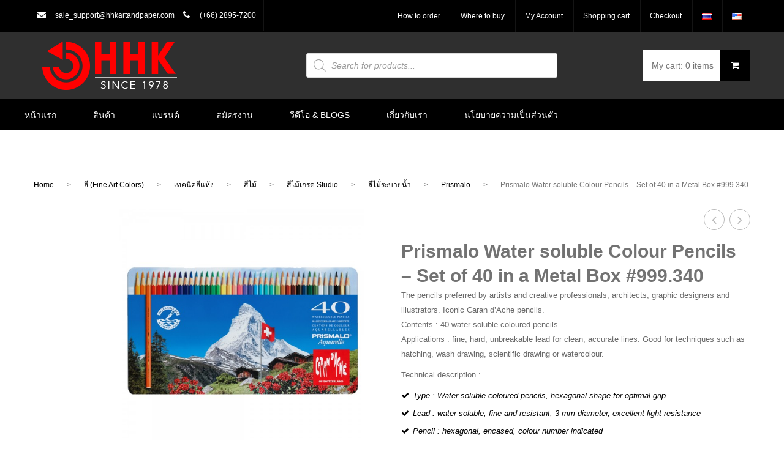

--- FILE ---
content_type: text/html; charset=UTF-8
request_url: https://hhkartandpaper.com/th/shop/%E0%B8%AA%E0%B8%B5-fine-art-colors/%E0%B9%80%E0%B8%97%E0%B8%84%E0%B8%99%E0%B8%B4%E0%B8%84%E0%B8%AA%E0%B8%B5%E0%B9%81%E0%B8%AB%E0%B9%89%E0%B8%87/%E0%B8%AA%E0%B8%B5%E0%B9%84%E0%B8%A1%E0%B9%89/%E0%B9%80%E0%B8%81%E0%B8%A3%E0%B8%94-studio-c/%E0%B8%AA%E0%B8%B5%E0%B9%84%E0%B8%A1%E0%B9%89%E0%B9%88%E0%B8%A3%E0%B8%B0%E0%B8%9A%E0%B8%B2%E0%B8%A2%E0%B8%99%E0%B9%89%E0%B8%B3/prismalo-th/prismalo-water-soluble-colour-pencils-set-of-40-in-a-metal-box-999-340/
body_size: 32796
content:
<!DOCTYPE html>
<!--[if IE 7]>
<html class="ie ie7" lang="th">
<![endif]-->
<!--[if IE 8]>
<html class="ie ie8" lang="th">
<![endif]-->
<!--[if !(IE 7) | !(IE 8)  ]><!-->
<html lang="th">
<!--<![endif]-->
<head>
<meta charset="UTF-8" />
<meta name="viewport" content="width=device-width, initial-scale=1">
<link rel="profile" href="http://gmpg.org/xfn/11" />
<link rel="pingback" href="https://hhkartandpaper.com/xmlrpc.php" />
		<link rel="icon" type="image/png" href="https://hhkartandpaper.com/wp-content/uploads/2015/12/favicon.png">
	<title>Prismalo Water soluble Colour Pencils – Set of 40 in a Metal Box #999.340 &#8211; ผู้นำเข้าและจำหน่ายอุปกรณ์ศิลปะ กระดาษวาดเขียน ,พู่กัน,ขาตั้งวาดภาพ,กระดาษวาดเขียนสีน้ำ,สีน้ำมัน,สีอคริลิค,อุปกรณ์สำนักงาน,อุปกรณ์เขียนแบบ,อุปกรณ์โรงเรียน,อุปกรณ์งานอดิเรก คุณภาพระดับโลก,canson,lefranc,bourgeois,liquitex,linex,marabu,color&amp;co,helix,pyramid,raphael,sennelier,tulip,bantex,penac</title>
<meta name='robots' content='max-image-preview:large' />
	<style>img:is([sizes="auto" i], [sizes^="auto," i]) { contain-intrinsic-size: 3000px 1500px }</style>
	<script id="cookieyes" type="text/javascript" src="https://cdn-cookieyes.com/client_data/666aaaab5a5a3ef06c596191/script.js"></script><link rel="alternate" href="https://hhkartandpaper.com/th/shop/%e0%b8%aa%e0%b8%b5-fine-art-colors/%e0%b9%80%e0%b8%97%e0%b8%84%e0%b8%99%e0%b8%b4%e0%b8%84%e0%b8%aa%e0%b8%b5%e0%b9%81%e0%b8%ab%e0%b9%89%e0%b8%87/%e0%b8%aa%e0%b8%b5%e0%b9%84%e0%b8%a1%e0%b9%89/%e0%b9%80%e0%b8%81%e0%b8%a3%e0%b8%94-studio-c/%e0%b8%aa%e0%b8%b5%e0%b9%84%e0%b8%a1%e0%b9%89%e0%b9%88%e0%b8%a3%e0%b8%b0%e0%b8%9a%e0%b8%b2%e0%b8%a2%e0%b8%99%e0%b9%89%e0%b8%b3/prismalo-th/prismalo-water-soluble-colour-pencils-set-of-40-in-a-metal-box-999-340/" hreflang="th" />
<link rel="alternate" href="https://hhkartandpaper.com/shop/fine-art-colors-en/dry-tech/color-pencil/studio-color-pencil/watersoluble-color-pencil/prismalo-watersoluble-color-pencil/prismalo-%e0%b8%aa%e0%b8%b5%e0%b9%84%e0%b8%a1%e0%b9%89%e0%b8%a3%e0%b8%b0%e0%b8%9a%e0%b8%b2%e0%b8%a2%e0%b8%99%e0%b9%89%e0%b8%b3%e0%b8%a3%e0%b8%b8%e0%b9%88%e0%b8%99%e0%b9%81%e0%b8%a3%e0%b8%81%e0%b8%82-5/" hreflang="en" />
<link rel='dns-prefetch' href='//cdn.datatables.net' />
<link rel='dns-prefetch' href='//platform.twitter.com' />
<link rel='dns-prefetch' href='//fonts.googleapis.com' />
<link rel="alternate" type="application/rss+xml" title="ผู้นำเข้าและจำหน่ายอุปกรณ์ศิลปะ กระดาษวาดเขียน ,พู่กัน,ขาตั้งวาดภาพ,กระดาษวาดเขียนสีน้ำ,สีน้ำมัน,สีอคริลิค,อุปกรณ์สำนักงาน,อุปกรณ์เขียนแบบ,อุปกรณ์โรงเรียน,อุปกรณ์งานอดิเรก คุณภาพระดับโลก,canson,lefranc,bourgeois,liquitex,linex,marabu,color&amp;co,helix,pyramid,raphael,sennelier,tulip,bantex,penac &raquo; ฟีด" href="https://hhkartandpaper.com/th/feed/" />
<link rel="alternate" type="application/rss+xml" title="ผู้นำเข้าและจำหน่ายอุปกรณ์ศิลปะ กระดาษวาดเขียน ,พู่กัน,ขาตั้งวาดภาพ,กระดาษวาดเขียนสีน้ำ,สีน้ำมัน,สีอคริลิค,อุปกรณ์สำนักงาน,อุปกรณ์เขียนแบบ,อุปกรณ์โรงเรียน,อุปกรณ์งานอดิเรก คุณภาพระดับโลก,canson,lefranc,bourgeois,liquitex,linex,marabu,color&amp;co,helix,pyramid,raphael,sennelier,tulip,bantex,penac &raquo; ฟีดความเห็น" href="https://hhkartandpaper.com/th/comments/feed/" />
<!-- GOOGLE FONTS REQUEST FAILED for https://fonts.googleapis.com/css2?family=Oswald:ital,wght@0,400;1,400;1,700;1,700&subset=latn;1,latn-ext&display=swap -->
<style id="wpo-min-header-1" media="only screen and (max-width: 768px)">:root{--woocommerce:#a46497;--wc-green:#7ad03a;--wc-red:#a00;--wc-orange:#ffba00;--wc-blue:#2ea2cc;--wc-primary:#a46497;--wc-primary-text:white;--wc-secondary:#ebe9eb;--wc-secondary-text:#515151;--wc-highlight:#77a464;--wc-highligh-text:white;--wc-content-bg:#fff;--wc-subtext:#767676}.woocommerce table.shop_table_responsive thead,.woocommerce-page table.shop_table_responsive thead{display:none}.woocommerce table.shop_table_responsive tbody tr:first-child td:first-child,.woocommerce-page table.shop_table_responsive tbody tr:first-child td:first-child{border-top:0}.woocommerce table.shop_table_responsive tbody th,.woocommerce-page table.shop_table_responsive tbody th{display:none}.woocommerce table.shop_table_responsive tr,.woocommerce-page table.shop_table_responsive tr{display:block}.woocommerce table.shop_table_responsive tr td,.woocommerce-page table.shop_table_responsive tr td{display:block;text-align:right!important}.woocommerce table.shop_table_responsive tr td.order-actions,.woocommerce-page table.shop_table_responsive tr td.order-actions{text-align:left!important}.woocommerce table.shop_table_responsive tr td::before,.woocommerce-page table.shop_table_responsive tr td::before{content:attr(data-title) ": ";font-weight:700;float:left}.woocommerce table.shop_table_responsive tr td.actions::before,.woocommerce table.shop_table_responsive tr td.product-remove::before,.woocommerce-page table.shop_table_responsive tr td.actions::before,.woocommerce-page table.shop_table_responsive tr td.product-remove::before{display:none}.woocommerce table.shop_table_responsive tr:nth-child(2n) td,.woocommerce-page table.shop_table_responsive tr:nth-child(2n) td{background-color:rgba(0,0,0,.025)}.woocommerce table.my_account_orders tr td.order-actions,.woocommerce-page table.my_account_orders tr td.order-actions{text-align:left}.woocommerce table.my_account_orders tr td.order-actions::before,.woocommerce-page table.my_account_orders tr td.order-actions::before{display:none}.woocommerce table.my_account_orders tr td.order-actions .button,.woocommerce-page table.my_account_orders tr td.order-actions .button{float:none;margin:.125em .25em .125em 0}.woocommerce .col2-set .col-1,.woocommerce .col2-set .col-2,.woocommerce-page .col2-set .col-1,.woocommerce-page .col2-set .col-2{float:none;width:100%}.woocommerce ul.products[class*=columns-] li.product,.woocommerce-page ul.products[class*=columns-] li.product{width:48%;float:left;clear:both;margin:0 0 2.992em}.woocommerce ul.products[class*=columns-] li.product:nth-child(2n),.woocommerce-page ul.products[class*=columns-] li.product:nth-child(2n){float:right;clear:none!important}.woocommerce #content div.product div.images,.woocommerce #content div.product div.summary,.woocommerce div.product div.images,.woocommerce div.product div.summary,.woocommerce-page #content div.product div.images,.woocommerce-page #content div.product div.summary,.woocommerce-page div.product div.images,.woocommerce-page div.product div.summary{float:none;width:100%}.woocommerce #content table.cart .product-thumbnail,.woocommerce table.cart .product-thumbnail,.woocommerce-page #content table.cart .product-thumbnail,.woocommerce-page table.cart .product-thumbnail{display:none}.woocommerce #content table.cart td.actions,.woocommerce table.cart td.actions,.woocommerce-page #content table.cart td.actions,.woocommerce-page table.cart td.actions{text-align:left}.woocommerce #content table.cart td.actions .coupon,.woocommerce table.cart td.actions .coupon,.woocommerce-page #content table.cart td.actions .coupon,.woocommerce-page table.cart td.actions .coupon{float:none;padding-bottom:.5em}.woocommerce #content table.cart td.actions .coupon::after,.woocommerce #content table.cart td.actions .coupon::before,.woocommerce table.cart td.actions .coupon::after,.woocommerce table.cart td.actions .coupon::before,.woocommerce-page #content table.cart td.actions .coupon::after,.woocommerce-page #content table.cart td.actions .coupon::before,.woocommerce-page table.cart td.actions .coupon::after,.woocommerce-page table.cart td.actions .coupon::before{content:" ";display:table}.woocommerce #content table.cart td.actions .coupon::after,.woocommerce table.cart td.actions .coupon::after,.woocommerce-page #content table.cart td.actions .coupon::after,.woocommerce-page table.cart td.actions .coupon::after{clear:both}.woocommerce #content table.cart td.actions .coupon .button,.woocommerce #content table.cart td.actions .coupon .input-text,.woocommerce #content table.cart td.actions .coupon input,.woocommerce table.cart td.actions .coupon .button,.woocommerce table.cart td.actions .coupon .input-text,.woocommerce table.cart td.actions .coupon input,.woocommerce-page #content table.cart td.actions .coupon .button,.woocommerce-page #content table.cart td.actions .coupon .input-text,.woocommerce-page #content table.cart td.actions .coupon input,.woocommerce-page table.cart td.actions .coupon .button,.woocommerce-page table.cart td.actions .coupon .input-text,.woocommerce-page table.cart td.actions .coupon input{width:48%;box-sizing:border-box}.woocommerce #content table.cart td.actions .coupon .button.alt,.woocommerce #content table.cart td.actions .coupon .input-text+.button,.woocommerce table.cart td.actions .coupon .button.alt,.woocommerce table.cart td.actions .coupon .input-text+.button,.woocommerce-page #content table.cart td.actions .coupon .button.alt,.woocommerce-page #content table.cart td.actions .coupon .input-text+.button,.woocommerce-page table.cart td.actions .coupon .button.alt,.woocommerce-page table.cart td.actions .coupon .input-text+.button{float:right}.woocommerce #content table.cart td.actions .button,.woocommerce table.cart td.actions .button,.woocommerce-page #content table.cart td.actions .button,.woocommerce-page table.cart td.actions .button{display:block;width:100%}.woocommerce .cart-collaterals .cart_totals,.woocommerce .cart-collaterals .cross-sells,.woocommerce .cart-collaterals .shipping_calculator,.woocommerce-page .cart-collaterals .cart_totals,.woocommerce-page .cart-collaterals .cross-sells,.woocommerce-page .cart-collaterals .shipping_calculator{width:100%;float:none;text-align:left}.woocommerce-page.woocommerce-checkout form.login .form-row,.woocommerce.woocommerce-checkout form.login .form-row{width:100%;float:none}.woocommerce #payment .terms,.woocommerce-page #payment .terms{text-align:left;padding:0}.woocommerce #payment #place_order,.woocommerce-page #payment #place_order{float:none;width:100%;box-sizing:border-box;margin-bottom:1em}.woocommerce .lost_reset_password .form-row-first,.woocommerce .lost_reset_password .form-row-last,.woocommerce-page .lost_reset_password .form-row-first,.woocommerce-page .lost_reset_password .form-row-last{width:100%;float:none;margin-right:0}.woocommerce-account .woocommerce-MyAccount-content,.woocommerce-account .woocommerce-MyAccount-navigation{float:none;width:100%}.single-product .twentythirteen .panel{padding-left:20px!important;padding-right:20px!important}</style>
<style id='classic-theme-styles-inline-css' type='text/css'>
/*! This file is auto-generated */
.wp-block-button__link{color:#fff;background-color:#32373c;border-radius:9999px;box-shadow:none;text-decoration:none;padding:calc(.667em + 2px) calc(1.333em + 2px);font-size:1.125em}.wp-block-file__button{background:#32373c;color:#fff;text-decoration:none}
</style>
<style id='global-styles-inline-css' type='text/css'>
:root{--wp--preset--aspect-ratio--square: 1;--wp--preset--aspect-ratio--4-3: 4/3;--wp--preset--aspect-ratio--3-4: 3/4;--wp--preset--aspect-ratio--3-2: 3/2;--wp--preset--aspect-ratio--2-3: 2/3;--wp--preset--aspect-ratio--16-9: 16/9;--wp--preset--aspect-ratio--9-16: 9/16;--wp--preset--color--black: #000000;--wp--preset--color--cyan-bluish-gray: #abb8c3;--wp--preset--color--white: #ffffff;--wp--preset--color--pale-pink: #f78da7;--wp--preset--color--vivid-red: #cf2e2e;--wp--preset--color--luminous-vivid-orange: #ff6900;--wp--preset--color--luminous-vivid-amber: #fcb900;--wp--preset--color--light-green-cyan: #7bdcb5;--wp--preset--color--vivid-green-cyan: #00d084;--wp--preset--color--pale-cyan-blue: #8ed1fc;--wp--preset--color--vivid-cyan-blue: #0693e3;--wp--preset--color--vivid-purple: #9b51e0;--wp--preset--gradient--vivid-cyan-blue-to-vivid-purple: linear-gradient(135deg,rgba(6,147,227,1) 0%,rgb(155,81,224) 100%);--wp--preset--gradient--light-green-cyan-to-vivid-green-cyan: linear-gradient(135deg,rgb(122,220,180) 0%,rgb(0,208,130) 100%);--wp--preset--gradient--luminous-vivid-amber-to-luminous-vivid-orange: linear-gradient(135deg,rgba(252,185,0,1) 0%,rgba(255,105,0,1) 100%);--wp--preset--gradient--luminous-vivid-orange-to-vivid-red: linear-gradient(135deg,rgba(255,105,0,1) 0%,rgb(207,46,46) 100%);--wp--preset--gradient--very-light-gray-to-cyan-bluish-gray: linear-gradient(135deg,rgb(238,238,238) 0%,rgb(169,184,195) 100%);--wp--preset--gradient--cool-to-warm-spectrum: linear-gradient(135deg,rgb(74,234,220) 0%,rgb(151,120,209) 20%,rgb(207,42,186) 40%,rgb(238,44,130) 60%,rgb(251,105,98) 80%,rgb(254,248,76) 100%);--wp--preset--gradient--blush-light-purple: linear-gradient(135deg,rgb(255,206,236) 0%,rgb(152,150,240) 100%);--wp--preset--gradient--blush-bordeaux: linear-gradient(135deg,rgb(254,205,165) 0%,rgb(254,45,45) 50%,rgb(107,0,62) 100%);--wp--preset--gradient--luminous-dusk: linear-gradient(135deg,rgb(255,203,112) 0%,rgb(199,81,192) 50%,rgb(65,88,208) 100%);--wp--preset--gradient--pale-ocean: linear-gradient(135deg,rgb(255,245,203) 0%,rgb(182,227,212) 50%,rgb(51,167,181) 100%);--wp--preset--gradient--electric-grass: linear-gradient(135deg,rgb(202,248,128) 0%,rgb(113,206,126) 100%);--wp--preset--gradient--midnight: linear-gradient(135deg,rgb(2,3,129) 0%,rgb(40,116,252) 100%);--wp--preset--font-size--small: 13px;--wp--preset--font-size--medium: 20px;--wp--preset--font-size--large: 36px;--wp--preset--font-size--x-large: 42px;--wp--preset--spacing--20: 0.44rem;--wp--preset--spacing--30: 0.67rem;--wp--preset--spacing--40: 1rem;--wp--preset--spacing--50: 1.5rem;--wp--preset--spacing--60: 2.25rem;--wp--preset--spacing--70: 3.38rem;--wp--preset--spacing--80: 5.06rem;--wp--preset--shadow--natural: 6px 6px 9px rgba(0, 0, 0, 0.2);--wp--preset--shadow--deep: 12px 12px 50px rgba(0, 0, 0, 0.4);--wp--preset--shadow--sharp: 6px 6px 0px rgba(0, 0, 0, 0.2);--wp--preset--shadow--outlined: 6px 6px 0px -3px rgba(255, 255, 255, 1), 6px 6px rgba(0, 0, 0, 1);--wp--preset--shadow--crisp: 6px 6px 0px rgba(0, 0, 0, 1);}:where(.is-layout-flex){gap: 0.5em;}:where(.is-layout-grid){gap: 0.5em;}body .is-layout-flex{display: flex;}.is-layout-flex{flex-wrap: wrap;align-items: center;}.is-layout-flex > :is(*, div){margin: 0;}body .is-layout-grid{display: grid;}.is-layout-grid > :is(*, div){margin: 0;}:where(.wp-block-columns.is-layout-flex){gap: 2em;}:where(.wp-block-columns.is-layout-grid){gap: 2em;}:where(.wp-block-post-template.is-layout-flex){gap: 1.25em;}:where(.wp-block-post-template.is-layout-grid){gap: 1.25em;}.has-black-color{color: var(--wp--preset--color--black) !important;}.has-cyan-bluish-gray-color{color: var(--wp--preset--color--cyan-bluish-gray) !important;}.has-white-color{color: var(--wp--preset--color--white) !important;}.has-pale-pink-color{color: var(--wp--preset--color--pale-pink) !important;}.has-vivid-red-color{color: var(--wp--preset--color--vivid-red) !important;}.has-luminous-vivid-orange-color{color: var(--wp--preset--color--luminous-vivid-orange) !important;}.has-luminous-vivid-amber-color{color: var(--wp--preset--color--luminous-vivid-amber) !important;}.has-light-green-cyan-color{color: var(--wp--preset--color--light-green-cyan) !important;}.has-vivid-green-cyan-color{color: var(--wp--preset--color--vivid-green-cyan) !important;}.has-pale-cyan-blue-color{color: var(--wp--preset--color--pale-cyan-blue) !important;}.has-vivid-cyan-blue-color{color: var(--wp--preset--color--vivid-cyan-blue) !important;}.has-vivid-purple-color{color: var(--wp--preset--color--vivid-purple) !important;}.has-black-background-color{background-color: var(--wp--preset--color--black) !important;}.has-cyan-bluish-gray-background-color{background-color: var(--wp--preset--color--cyan-bluish-gray) !important;}.has-white-background-color{background-color: var(--wp--preset--color--white) !important;}.has-pale-pink-background-color{background-color: var(--wp--preset--color--pale-pink) !important;}.has-vivid-red-background-color{background-color: var(--wp--preset--color--vivid-red) !important;}.has-luminous-vivid-orange-background-color{background-color: var(--wp--preset--color--luminous-vivid-orange) !important;}.has-luminous-vivid-amber-background-color{background-color: var(--wp--preset--color--luminous-vivid-amber) !important;}.has-light-green-cyan-background-color{background-color: var(--wp--preset--color--light-green-cyan) !important;}.has-vivid-green-cyan-background-color{background-color: var(--wp--preset--color--vivid-green-cyan) !important;}.has-pale-cyan-blue-background-color{background-color: var(--wp--preset--color--pale-cyan-blue) !important;}.has-vivid-cyan-blue-background-color{background-color: var(--wp--preset--color--vivid-cyan-blue) !important;}.has-vivid-purple-background-color{background-color: var(--wp--preset--color--vivid-purple) !important;}.has-black-border-color{border-color: var(--wp--preset--color--black) !important;}.has-cyan-bluish-gray-border-color{border-color: var(--wp--preset--color--cyan-bluish-gray) !important;}.has-white-border-color{border-color: var(--wp--preset--color--white) !important;}.has-pale-pink-border-color{border-color: var(--wp--preset--color--pale-pink) !important;}.has-vivid-red-border-color{border-color: var(--wp--preset--color--vivid-red) !important;}.has-luminous-vivid-orange-border-color{border-color: var(--wp--preset--color--luminous-vivid-orange) !important;}.has-luminous-vivid-amber-border-color{border-color: var(--wp--preset--color--luminous-vivid-amber) !important;}.has-light-green-cyan-border-color{border-color: var(--wp--preset--color--light-green-cyan) !important;}.has-vivid-green-cyan-border-color{border-color: var(--wp--preset--color--vivid-green-cyan) !important;}.has-pale-cyan-blue-border-color{border-color: var(--wp--preset--color--pale-cyan-blue) !important;}.has-vivid-cyan-blue-border-color{border-color: var(--wp--preset--color--vivid-cyan-blue) !important;}.has-vivid-purple-border-color{border-color: var(--wp--preset--color--vivid-purple) !important;}.has-vivid-cyan-blue-to-vivid-purple-gradient-background{background: var(--wp--preset--gradient--vivid-cyan-blue-to-vivid-purple) !important;}.has-light-green-cyan-to-vivid-green-cyan-gradient-background{background: var(--wp--preset--gradient--light-green-cyan-to-vivid-green-cyan) !important;}.has-luminous-vivid-amber-to-luminous-vivid-orange-gradient-background{background: var(--wp--preset--gradient--luminous-vivid-amber-to-luminous-vivid-orange) !important;}.has-luminous-vivid-orange-to-vivid-red-gradient-background{background: var(--wp--preset--gradient--luminous-vivid-orange-to-vivid-red) !important;}.has-very-light-gray-to-cyan-bluish-gray-gradient-background{background: var(--wp--preset--gradient--very-light-gray-to-cyan-bluish-gray) !important;}.has-cool-to-warm-spectrum-gradient-background{background: var(--wp--preset--gradient--cool-to-warm-spectrum) !important;}.has-blush-light-purple-gradient-background{background: var(--wp--preset--gradient--blush-light-purple) !important;}.has-blush-bordeaux-gradient-background{background: var(--wp--preset--gradient--blush-bordeaux) !important;}.has-luminous-dusk-gradient-background{background: var(--wp--preset--gradient--luminous-dusk) !important;}.has-pale-ocean-gradient-background{background: var(--wp--preset--gradient--pale-ocean) !important;}.has-electric-grass-gradient-background{background: var(--wp--preset--gradient--electric-grass) !important;}.has-midnight-gradient-background{background: var(--wp--preset--gradient--midnight) !important;}.has-small-font-size{font-size: var(--wp--preset--font-size--small) !important;}.has-medium-font-size{font-size: var(--wp--preset--font-size--medium) !important;}.has-large-font-size{font-size: var(--wp--preset--font-size--large) !important;}.has-x-large-font-size{font-size: var(--wp--preset--font-size--x-large) !important;}
:where(.wp-block-post-template.is-layout-flex){gap: 1.25em;}:where(.wp-block-post-template.is-layout-grid){gap: 1.25em;}
:where(.wp-block-columns.is-layout-flex){gap: 2em;}:where(.wp-block-columns.is-layout-grid){gap: 2em;}
:root :where(.wp-block-pullquote){font-size: 1.5em;line-height: 1.6;}
</style>
<style id='extendify-gutenberg-patterns-and-templates-utilities-inline-css' type='text/css'>
.ext-absolute {
  position: absolute !important;
}

.ext-relative {
  position: relative !important;
}

.ext-top-base {
  top: var(--wp--style--block-gap, 1.75rem) !important;
}

.ext-top-lg {
  top: var(--extendify--spacing--large, 3rem) !important;
}

.ext--top-base {
  top: calc(var(--wp--style--block-gap, 1.75rem) * -1) !important;
}

.ext--top-lg {
  top: calc(var(--extendify--spacing--large, 3rem) * -1) !important;
}

.ext-right-base {
  right: var(--wp--style--block-gap, 1.75rem) !important;
}

.ext-right-lg {
  right: var(--extendify--spacing--large, 3rem) !important;
}

.ext--right-base {
  right: calc(var(--wp--style--block-gap, 1.75rem) * -1) !important;
}

.ext--right-lg {
  right: calc(var(--extendify--spacing--large, 3rem) * -1) !important;
}

.ext-bottom-base {
  bottom: var(--wp--style--block-gap, 1.75rem) !important;
}

.ext-bottom-lg {
  bottom: var(--extendify--spacing--large, 3rem) !important;
}

.ext--bottom-base {
  bottom: calc(var(--wp--style--block-gap, 1.75rem) * -1) !important;
}

.ext--bottom-lg {
  bottom: calc(var(--extendify--spacing--large, 3rem) * -1) !important;
}

.ext-left-base {
  left: var(--wp--style--block-gap, 1.75rem) !important;
}

.ext-left-lg {
  left: var(--extendify--spacing--large, 3rem) !important;
}

.ext--left-base {
  left: calc(var(--wp--style--block-gap, 1.75rem) * -1) !important;
}

.ext--left-lg {
  left: calc(var(--extendify--spacing--large, 3rem) * -1) !important;
}

.ext-order-1 {
  order: 1 !important;
}

.ext-order-2 {
  order: 2 !important;
}

.ext-col-auto {
  grid-column: auto !important;
}

.ext-col-span-1 {
  grid-column: span 1 / span 1 !important;
}

.ext-col-span-2 {
  grid-column: span 2 / span 2 !important;
}

.ext-col-span-3 {
  grid-column: span 3 / span 3 !important;
}

.ext-col-span-4 {
  grid-column: span 4 / span 4 !important;
}

.ext-col-span-5 {
  grid-column: span 5 / span 5 !important;
}

.ext-col-span-6 {
  grid-column: span 6 / span 6 !important;
}

.ext-col-span-7 {
  grid-column: span 7 / span 7 !important;
}

.ext-col-span-8 {
  grid-column: span 8 / span 8 !important;
}

.ext-col-span-9 {
  grid-column: span 9 / span 9 !important;
}

.ext-col-span-10 {
  grid-column: span 10 / span 10 !important;
}

.ext-col-span-11 {
  grid-column: span 11 / span 11 !important;
}

.ext-col-span-12 {
  grid-column: span 12 / span 12 !important;
}

.ext-col-span-full {
  grid-column: 1 / -1 !important;
}

.ext-col-start-1 {
  grid-column-start: 1 !important;
}

.ext-col-start-2 {
  grid-column-start: 2 !important;
}

.ext-col-start-3 {
  grid-column-start: 3 !important;
}

.ext-col-start-4 {
  grid-column-start: 4 !important;
}

.ext-col-start-5 {
  grid-column-start: 5 !important;
}

.ext-col-start-6 {
  grid-column-start: 6 !important;
}

.ext-col-start-7 {
  grid-column-start: 7 !important;
}

.ext-col-start-8 {
  grid-column-start: 8 !important;
}

.ext-col-start-9 {
  grid-column-start: 9 !important;
}

.ext-col-start-10 {
  grid-column-start: 10 !important;
}

.ext-col-start-11 {
  grid-column-start: 11 !important;
}

.ext-col-start-12 {
  grid-column-start: 12 !important;
}

.ext-col-start-13 {
  grid-column-start: 13 !important;
}

.ext-col-start-auto {
  grid-column-start: auto !important;
}

.ext-col-end-1 {
  grid-column-end: 1 !important;
}

.ext-col-end-2 {
  grid-column-end: 2 !important;
}

.ext-col-end-3 {
  grid-column-end: 3 !important;
}

.ext-col-end-4 {
  grid-column-end: 4 !important;
}

.ext-col-end-5 {
  grid-column-end: 5 !important;
}

.ext-col-end-6 {
  grid-column-end: 6 !important;
}

.ext-col-end-7 {
  grid-column-end: 7 !important;
}

.ext-col-end-8 {
  grid-column-end: 8 !important;
}

.ext-col-end-9 {
  grid-column-end: 9 !important;
}

.ext-col-end-10 {
  grid-column-end: 10 !important;
}

.ext-col-end-11 {
  grid-column-end: 11 !important;
}

.ext-col-end-12 {
  grid-column-end: 12 !important;
}

.ext-col-end-13 {
  grid-column-end: 13 !important;
}

.ext-col-end-auto {
  grid-column-end: auto !important;
}

.ext-row-auto {
  grid-row: auto !important;
}

.ext-row-span-1 {
  grid-row: span 1 / span 1 !important;
}

.ext-row-span-2 {
  grid-row: span 2 / span 2 !important;
}

.ext-row-span-3 {
  grid-row: span 3 / span 3 !important;
}

.ext-row-span-4 {
  grid-row: span 4 / span 4 !important;
}

.ext-row-span-5 {
  grid-row: span 5 / span 5 !important;
}

.ext-row-span-6 {
  grid-row: span 6 / span 6 !important;
}

.ext-row-span-full {
  grid-row: 1 / -1 !important;
}

.ext-row-start-1 {
  grid-row-start: 1 !important;
}

.ext-row-start-2 {
  grid-row-start: 2 !important;
}

.ext-row-start-3 {
  grid-row-start: 3 !important;
}

.ext-row-start-4 {
  grid-row-start: 4 !important;
}

.ext-row-start-5 {
  grid-row-start: 5 !important;
}

.ext-row-start-6 {
  grid-row-start: 6 !important;
}

.ext-row-start-7 {
  grid-row-start: 7 !important;
}

.ext-row-start-auto {
  grid-row-start: auto !important;
}

.ext-row-end-1 {
  grid-row-end: 1 !important;
}

.ext-row-end-2 {
  grid-row-end: 2 !important;
}

.ext-row-end-3 {
  grid-row-end: 3 !important;
}

.ext-row-end-4 {
  grid-row-end: 4 !important;
}

.ext-row-end-5 {
  grid-row-end: 5 !important;
}

.ext-row-end-6 {
  grid-row-end: 6 !important;
}

.ext-row-end-7 {
  grid-row-end: 7 !important;
}

.ext-row-end-auto {
  grid-row-end: auto !important;
}

.ext-m-0:not([style*="margin"]) {
  margin: 0 !important;
}

.ext-m-auto:not([style*="margin"]) {
  margin: auto !important;
}

.ext-m-base:not([style*="margin"]) {
  margin: var(--wp--style--block-gap, 1.75rem) !important;
}

.ext-m-lg:not([style*="margin"]) {
  margin: var(--extendify--spacing--large, 3rem) !important;
}

.ext--m-base:not([style*="margin"]) {
  margin: calc(var(--wp--style--block-gap, 1.75rem) * -1) !important;
}

.ext--m-lg:not([style*="margin"]) {
  margin: calc(var(--extendify--spacing--large, 3rem) * -1) !important;
}

.ext-mx-0:not([style*="margin"]) {
  margin-left: 0 !important;
  margin-right: 0 !important;
}

.ext-mx-auto:not([style*="margin"]) {
  margin-left: auto !important;
  margin-right: auto !important;
}

.ext-mx-base:not([style*="margin"]) {
  margin-left: var(--wp--style--block-gap, 1.75rem) !important;
  margin-right: var(--wp--style--block-gap, 1.75rem) !important;
}

.ext-mx-lg:not([style*="margin"]) {
  margin-left: var(--extendify--spacing--large, 3rem) !important;
  margin-right: var(--extendify--spacing--large, 3rem) !important;
}

.ext--mx-base:not([style*="margin"]) {
  margin-left: calc(var(--wp--style--block-gap, 1.75rem) * -1) !important;
  margin-right: calc(var(--wp--style--block-gap, 1.75rem) * -1) !important;
}

.ext--mx-lg:not([style*="margin"]) {
  margin-left: calc(var(--extendify--spacing--large, 3rem) * -1) !important;
  margin-right: calc(var(--extendify--spacing--large, 3rem) * -1) !important;
}

.ext-my-0:not([style*="margin"]) {
  margin-top: 0 !important;
  margin-bottom: 0 !important;
}

.ext-my-auto:not([style*="margin"]) {
  margin-top: auto !important;
  margin-bottom: auto !important;
}

.ext-my-base:not([style*="margin"]) {
  margin-top: var(--wp--style--block-gap, 1.75rem) !important;
  margin-bottom: var(--wp--style--block-gap, 1.75rem) !important;
}

.ext-my-lg:not([style*="margin"]) {
  margin-top: var(--extendify--spacing--large, 3rem) !important;
  margin-bottom: var(--extendify--spacing--large, 3rem) !important;
}

.ext--my-base:not([style*="margin"]) {
  margin-top: calc(var(--wp--style--block-gap, 1.75rem) * -1) !important;
  margin-bottom: calc(var(--wp--style--block-gap, 1.75rem) * -1) !important;
}

.ext--my-lg:not([style*="margin"]) {
  margin-top: calc(var(--extendify--spacing--large, 3rem) * -1) !important;
  margin-bottom: calc(var(--extendify--spacing--large, 3rem) * -1) !important;
}

.ext-mt-0:not([style*="margin"]) {
  margin-top: 0 !important;
}

.ext-mt-auto:not([style*="margin"]) {
  margin-top: auto !important;
}

.ext-mt-base:not([style*="margin"]) {
  margin-top: var(--wp--style--block-gap, 1.75rem) !important;
}

.ext-mt-lg:not([style*="margin"]) {
  margin-top: var(--extendify--spacing--large, 3rem) !important;
}

.ext--mt-base:not([style*="margin"]) {
  margin-top: calc(var(--wp--style--block-gap, 1.75rem) * -1) !important;
}

.ext--mt-lg:not([style*="margin"]) {
  margin-top: calc(var(--extendify--spacing--large, 3rem) * -1) !important;
}

.ext-mr-0:not([style*="margin"]) {
  margin-right: 0 !important;
}

.ext-mr-auto:not([style*="margin"]) {
  margin-right: auto !important;
}

.ext-mr-base:not([style*="margin"]) {
  margin-right: var(--wp--style--block-gap, 1.75rem) !important;
}

.ext-mr-lg:not([style*="margin"]) {
  margin-right: var(--extendify--spacing--large, 3rem) !important;
}

.ext--mr-base:not([style*="margin"]) {
  margin-right: calc(var(--wp--style--block-gap, 1.75rem) * -1) !important;
}

.ext--mr-lg:not([style*="margin"]) {
  margin-right: calc(var(--extendify--spacing--large, 3rem) * -1) !important;
}

.ext-mb-0:not([style*="margin"]) {
  margin-bottom: 0 !important;
}

.ext-mb-auto:not([style*="margin"]) {
  margin-bottom: auto !important;
}

.ext-mb-base:not([style*="margin"]) {
  margin-bottom: var(--wp--style--block-gap, 1.75rem) !important;
}

.ext-mb-lg:not([style*="margin"]) {
  margin-bottom: var(--extendify--spacing--large, 3rem) !important;
}

.ext--mb-base:not([style*="margin"]) {
  margin-bottom: calc(var(--wp--style--block-gap, 1.75rem) * -1) !important;
}

.ext--mb-lg:not([style*="margin"]) {
  margin-bottom: calc(var(--extendify--spacing--large, 3rem) * -1) !important;
}

.ext-ml-0:not([style*="margin"]) {
  margin-left: 0 !important;
}

.ext-ml-auto:not([style*="margin"]) {
  margin-left: auto !important;
}

.ext-ml-base:not([style*="margin"]) {
  margin-left: var(--wp--style--block-gap, 1.75rem) !important;
}

.ext-ml-lg:not([style*="margin"]) {
  margin-left: var(--extendify--spacing--large, 3rem) !important;
}

.ext--ml-base:not([style*="margin"]) {
  margin-left: calc(var(--wp--style--block-gap, 1.75rem) * -1) !important;
}

.ext--ml-lg:not([style*="margin"]) {
  margin-left: calc(var(--extendify--spacing--large, 3rem) * -1) !important;
}

.ext-block {
  display: block !important;
}

.ext-inline-block {
  display: inline-block !important;
}

.ext-inline {
  display: inline !important;
}

.ext-flex {
  display: flex !important;
}

.ext-inline-flex {
  display: inline-flex !important;
}

.ext-grid {
  display: grid !important;
}

.ext-inline-grid {
  display: inline-grid !important;
}

.ext-hidden {
  display: none !important;
}

.ext-w-auto {
  width: auto !important;
}

.ext-w-full {
  width: 100% !important;
}

.ext-max-w-full {
  max-width: 100% !important;
}

.ext-flex-1 {
  flex: 1 1 0% !important;
}

.ext-flex-auto {
  flex: 1 1 auto !important;
}

.ext-flex-initial {
  flex: 0 1 auto !important;
}

.ext-flex-none {
  flex: none !important;
}

.ext-flex-shrink-0 {
  flex-shrink: 0 !important;
}

.ext-flex-shrink {
  flex-shrink: 1 !important;
}

.ext-flex-grow-0 {
  flex-grow: 0 !important;
}

.ext-flex-grow {
  flex-grow: 1 !important;
}

.ext-list-none {
  list-style-type: none !important;
}

.ext-grid-cols-1 {
  grid-template-columns: repeat(1, minmax(0, 1fr)) !important;
}

.ext-grid-cols-2 {
  grid-template-columns: repeat(2, minmax(0, 1fr)) !important;
}

.ext-grid-cols-3 {
  grid-template-columns: repeat(3, minmax(0, 1fr)) !important;
}

.ext-grid-cols-4 {
  grid-template-columns: repeat(4, minmax(0, 1fr)) !important;
}

.ext-grid-cols-5 {
  grid-template-columns: repeat(5, minmax(0, 1fr)) !important;
}

.ext-grid-cols-6 {
  grid-template-columns: repeat(6, minmax(0, 1fr)) !important;
}

.ext-grid-cols-7 {
  grid-template-columns: repeat(7, minmax(0, 1fr)) !important;
}

.ext-grid-cols-8 {
  grid-template-columns: repeat(8, minmax(0, 1fr)) !important;
}

.ext-grid-cols-9 {
  grid-template-columns: repeat(9, minmax(0, 1fr)) !important;
}

.ext-grid-cols-10 {
  grid-template-columns: repeat(10, minmax(0, 1fr)) !important;
}

.ext-grid-cols-11 {
  grid-template-columns: repeat(11, minmax(0, 1fr)) !important;
}

.ext-grid-cols-12 {
  grid-template-columns: repeat(12, minmax(0, 1fr)) !important;
}

.ext-grid-cols-none {
  grid-template-columns: none !important;
}

.ext-grid-rows-1 {
  grid-template-rows: repeat(1, minmax(0, 1fr)) !important;
}

.ext-grid-rows-2 {
  grid-template-rows: repeat(2, minmax(0, 1fr)) !important;
}

.ext-grid-rows-3 {
  grid-template-rows: repeat(3, minmax(0, 1fr)) !important;
}

.ext-grid-rows-4 {
  grid-template-rows: repeat(4, minmax(0, 1fr)) !important;
}

.ext-grid-rows-5 {
  grid-template-rows: repeat(5, minmax(0, 1fr)) !important;
}

.ext-grid-rows-6 {
  grid-template-rows: repeat(6, minmax(0, 1fr)) !important;
}

.ext-grid-rows-none {
  grid-template-rows: none !important;
}

.ext-flex-row {
  flex-direction: row !important;
}

.ext-flex-row-reverse {
  flex-direction: row-reverse !important;
}

.ext-flex-col {
  flex-direction: column !important;
}

.ext-flex-col-reverse {
  flex-direction: column-reverse !important;
}

.ext-flex-wrap {
  flex-wrap: wrap !important;
}

.ext-flex-wrap-reverse {
  flex-wrap: wrap-reverse !important;
}

.ext-flex-nowrap {
  flex-wrap: nowrap !important;
}

.ext-items-start {
  align-items: flex-start !important;
}

.ext-items-end {
  align-items: flex-end !important;
}

.ext-items-center {
  align-items: center !important;
}

.ext-items-baseline {
  align-items: baseline !important;
}

.ext-items-stretch {
  align-items: stretch !important;
}

.ext-justify-start {
  justify-content: flex-start !important;
}

.ext-justify-end {
  justify-content: flex-end !important;
}

.ext-justify-center {
  justify-content: center !important;
}

.ext-justify-between {
  justify-content: space-between !important;
}

.ext-justify-around {
  justify-content: space-around !important;
}

.ext-justify-evenly {
  justify-content: space-evenly !important;
}

.ext-justify-items-start {
  justify-items: start !important;
}

.ext-justify-items-end {
  justify-items: end !important;
}

.ext-justify-items-center {
  justify-items: center !important;
}

.ext-justify-items-stretch {
  justify-items: stretch !important;
}

.ext-gap-0 {
  gap: 0 !important;
}

.ext-gap-base {
  gap: var(--wp--style--block-gap, 1.75rem) !important;
}

.ext-gap-lg {
  gap: var(--extendify--spacing--large, 3rem) !important;
}

.ext-gap-x-0 {
  -moz-column-gap: 0 !important;
       column-gap: 0 !important;
}

.ext-gap-x-base {
  -moz-column-gap: var(--wp--style--block-gap, 1.75rem) !important;
       column-gap: var(--wp--style--block-gap, 1.75rem) !important;
}

.ext-gap-x-lg {
  -moz-column-gap: var(--extendify--spacing--large, 3rem) !important;
       column-gap: var(--extendify--spacing--large, 3rem) !important;
}

.ext-gap-y-0 {
  row-gap: 0 !important;
}

.ext-gap-y-base {
  row-gap: var(--wp--style--block-gap, 1.75rem) !important;
}

.ext-gap-y-lg {
  row-gap: var(--extendify--spacing--large, 3rem) !important;
}

.ext-justify-self-auto {
  justify-self: auto !important;
}

.ext-justify-self-start {
  justify-self: start !important;
}

.ext-justify-self-end {
  justify-self: end !important;
}

.ext-justify-self-center {
  justify-self: center !important;
}

.ext-justify-self-stretch {
  justify-self: stretch !important;
}

.ext-rounded-none {
  border-radius: 0px !important;
}

.ext-rounded-full {
  border-radius: 9999px !important;
}

.ext-rounded-t-none {
  border-top-left-radius: 0px !important;
  border-top-right-radius: 0px !important;
}

.ext-rounded-t-full {
  border-top-left-radius: 9999px !important;
  border-top-right-radius: 9999px !important;
}

.ext-rounded-r-none {
  border-top-right-radius: 0px !important;
  border-bottom-right-radius: 0px !important;
}

.ext-rounded-r-full {
  border-top-right-radius: 9999px !important;
  border-bottom-right-radius: 9999px !important;
}

.ext-rounded-b-none {
  border-bottom-right-radius: 0px !important;
  border-bottom-left-radius: 0px !important;
}

.ext-rounded-b-full {
  border-bottom-right-radius: 9999px !important;
  border-bottom-left-radius: 9999px !important;
}

.ext-rounded-l-none {
  border-top-left-radius: 0px !important;
  border-bottom-left-radius: 0px !important;
}

.ext-rounded-l-full {
  border-top-left-radius: 9999px !important;
  border-bottom-left-radius: 9999px !important;
}

.ext-rounded-tl-none {
  border-top-left-radius: 0px !important;
}

.ext-rounded-tl-full {
  border-top-left-radius: 9999px !important;
}

.ext-rounded-tr-none {
  border-top-right-radius: 0px !important;
}

.ext-rounded-tr-full {
  border-top-right-radius: 9999px !important;
}

.ext-rounded-br-none {
  border-bottom-right-radius: 0px !important;
}

.ext-rounded-br-full {
  border-bottom-right-radius: 9999px !important;
}

.ext-rounded-bl-none {
  border-bottom-left-radius: 0px !important;
}

.ext-rounded-bl-full {
  border-bottom-left-radius: 9999px !important;
}

.ext-border-0 {
  border-width: 0px !important;
}

.ext-border-t-0 {
  border-top-width: 0px !important;
}

.ext-border-r-0 {
  border-right-width: 0px !important;
}

.ext-border-b-0 {
  border-bottom-width: 0px !important;
}

.ext-border-l-0 {
  border-left-width: 0px !important;
}

.ext-p-0:not([style*="padding"]) {
  padding: 0 !important;
}

.ext-p-base:not([style*="padding"]) {
  padding: var(--wp--style--block-gap, 1.75rem) !important;
}

.ext-p-lg:not([style*="padding"]) {
  padding: var(--extendify--spacing--large, 3rem) !important;
}

.ext-px-0:not([style*="padding"]) {
  padding-left: 0 !important;
  padding-right: 0 !important;
}

.ext-px-base:not([style*="padding"]) {
  padding-left: var(--wp--style--block-gap, 1.75rem) !important;
  padding-right: var(--wp--style--block-gap, 1.75rem) !important;
}

.ext-px-lg:not([style*="padding"]) {
  padding-left: var(--extendify--spacing--large, 3rem) !important;
  padding-right: var(--extendify--spacing--large, 3rem) !important;
}

.ext-py-0:not([style*="padding"]) {
  padding-top: 0 !important;
  padding-bottom: 0 !important;
}

.ext-py-base:not([style*="padding"]) {
  padding-top: var(--wp--style--block-gap, 1.75rem) !important;
  padding-bottom: var(--wp--style--block-gap, 1.75rem) !important;
}

.ext-py-lg:not([style*="padding"]) {
  padding-top: var(--extendify--spacing--large, 3rem) !important;
  padding-bottom: var(--extendify--spacing--large, 3rem) !important;
}

.ext-pt-0:not([style*="padding"]) {
  padding-top: 0 !important;
}

.ext-pt-base:not([style*="padding"]) {
  padding-top: var(--wp--style--block-gap, 1.75rem) !important;
}

.ext-pt-lg:not([style*="padding"]) {
  padding-top: var(--extendify--spacing--large, 3rem) !important;
}

.ext-pr-0:not([style*="padding"]) {
  padding-right: 0 !important;
}

.ext-pr-base:not([style*="padding"]) {
  padding-right: var(--wp--style--block-gap, 1.75rem) !important;
}

.ext-pr-lg:not([style*="padding"]) {
  padding-right: var(--extendify--spacing--large, 3rem) !important;
}

.ext-pb-0:not([style*="padding"]) {
  padding-bottom: 0 !important;
}

.ext-pb-base:not([style*="padding"]) {
  padding-bottom: var(--wp--style--block-gap, 1.75rem) !important;
}

.ext-pb-lg:not([style*="padding"]) {
  padding-bottom: var(--extendify--spacing--large, 3rem) !important;
}

.ext-pl-0:not([style*="padding"]) {
  padding-left: 0 !important;
}

.ext-pl-base:not([style*="padding"]) {
  padding-left: var(--wp--style--block-gap, 1.75rem) !important;
}

.ext-pl-lg:not([style*="padding"]) {
  padding-left: var(--extendify--spacing--large, 3rem) !important;
}

.ext-text-left {
  text-align: left !important;
}

.ext-text-center {
  text-align: center !important;
}

.ext-text-right {
  text-align: right !important;
}

.ext-leading-none {
  line-height: 1 !important;
}

.ext-leading-tight {
  line-height: 1.25 !important;
}

.ext-leading-snug {
  line-height: 1.375 !important;
}

.ext-leading-normal {
  line-height: 1.5 !important;
}

.ext-leading-relaxed {
  line-height: 1.625 !important;
}

.ext-leading-loose {
  line-height: 2 !important;
}

.ext-aspect-square img {
  aspect-ratio: 1 / 1 !important;
  -o-object-fit: cover !important;
     object-fit: cover !important;
}

.ext-aspect-landscape img {
  aspect-ratio: 4 / 3 !important;
  -o-object-fit: cover !important;
     object-fit: cover !important;
}

.ext-aspect-landscape-wide img {
  aspect-ratio: 16 / 9 !important;
  -o-object-fit: cover !important;
     object-fit: cover !important;
}

.ext-aspect-portrait img {
  aspect-ratio: 3 / 4 !important;
  -o-object-fit: cover !important;
     object-fit: cover !important;
}

.ext-aspect-square .components-resizable-box__container,
.ext-aspect-landscape .components-resizable-box__container,
.ext-aspect-landscape-wide .components-resizable-box__container,
.ext-aspect-portrait .components-resizable-box__container {
  height: auto !important;
}

.clip-path--rhombus img {
  -webkit-clip-path: polygon(15% 6%, 80% 29%, 84% 93%, 23% 69%) !important;
          clip-path: polygon(15% 6%, 80% 29%, 84% 93%, 23% 69%) !important;
}

.clip-path--diamond img {
  -webkit-clip-path: polygon(5% 29%, 60% 2%, 91% 64%, 36% 89%) !important;
          clip-path: polygon(5% 29%, 60% 2%, 91% 64%, 36% 89%) !important;
}

.clip-path--rhombus-alt img {
  -webkit-clip-path: polygon(14% 9%, 85% 24%, 91% 89%, 19% 76%) !important;
          clip-path: polygon(14% 9%, 85% 24%, 91% 89%, 19% 76%) !important;
}

/*
The .ext utility is a top-level class that we use to target contents within our patterns.
We use it here to ensure columns blocks display well across themes.
*/

.wp-block-columns[class*="fullwidth-cols"] {
  /* no suggestion */
  margin-bottom: unset !important;
}

.wp-block-column.editor\:pointer-events-none {
  /* no suggestion */
  margin-top: 0 !important;
  margin-bottom: 0 !important;
}

.is-root-container.block-editor-block-list__layout
    > [data-align="full"]:not(:first-of-type)
    > .wp-block-column.editor\:pointer-events-none,
.is-root-container.block-editor-block-list__layout
    > [data-align="wide"]
    > .wp-block-column.editor\:pointer-events-none {
  /* no suggestion */
  margin-top: calc(-1 * var(--wp--style--block-gap, 28px)) !important;
}

.is-root-container.block-editor-block-list__layout
    > [data-align="full"]:not(:first-of-type)
    > .ext-my-0,
.is-root-container.block-editor-block-list__layout
    > [data-align="wide"]
    > .ext-my-0:not([style*="margin"]) {
  /* no suggestion */
  margin-top: calc(-1 * var(--wp--style--block-gap, 28px)) !important;
}

/* Some popular themes use padding instead of core margin for columns; remove it */

.ext .wp-block-columns .wp-block-column[style*="padding"] {
  /* no suggestion */
  padding-left: 0 !important;
  padding-right: 0 !important;
}

/* Some popular themes add double spacing between columns; remove it */

.ext
    .wp-block-columns
    + .wp-block-columns:not([class*="mt-"]):not([class*="my-"]):not([style*="margin"]) {
  /* no suggestion */
  margin-top: 0 !important;
}

[class*="fullwidth-cols"] .wp-block-column:first-child,
[class*="fullwidth-cols"] .wp-block-group:first-child {
  /* no suggestion */
}

[class*="fullwidth-cols"] .wp-block-column:first-child, [class*="fullwidth-cols"] .wp-block-group:first-child {
  margin-top: 0 !important;
}

[class*="fullwidth-cols"] .wp-block-column:last-child,
[class*="fullwidth-cols"] .wp-block-group:last-child {
  /* no suggestion */
}

[class*="fullwidth-cols"] .wp-block-column:last-child, [class*="fullwidth-cols"] .wp-block-group:last-child {
  margin-bottom: 0 !important;
}

[class*="fullwidth-cols"] .wp-block-column:first-child > * {
  /* no suggestion */
  margin-top: 0 !important;
}

[class*="fullwidth-cols"] .wp-block-column > *:first-child {
  /* no suggestion */
  margin-top: 0 !important;
}

[class*="fullwidth-cols"] .wp-block-column > *:last-child {
  /* no suggestion */
  margin-bottom: 0 !important;
}

.ext .is-not-stacked-on-mobile .wp-block-column {
  /* no suggestion */
  margin-bottom: 0 !important;
}

/* Add base margin bottom to all columns */

.wp-block-columns[class*="fullwidth-cols"]:not(.is-not-stacked-on-mobile)
    > .wp-block-column:not(:last-child) {
  /* no suggestion */
  margin-bottom: var(--wp--style--block-gap, 1.75rem) !important;
}

@media (min-width: 782px) {
  .wp-block-columns[class*="fullwidth-cols"]:not(.is-not-stacked-on-mobile)
        > .wp-block-column:not(:last-child) {
    /* no suggestion */
    margin-bottom: 0 !important;
  }
}

/* Remove margin bottom from "not-stacked" columns */

.wp-block-columns[class*="fullwidth-cols"].is-not-stacked-on-mobile
    > .wp-block-column {
  /* no suggestion */
  margin-bottom: 0 !important;
}

@media (min-width: 600px) and (max-width: 781px) {
  .wp-block-columns[class*="fullwidth-cols"]:not(.is-not-stacked-on-mobile)
        > .wp-block-column:nth-child(even) {
    /* no suggestion */
    margin-left: var(--wp--style--block-gap, 2em) !important;
  }
}

/*
    The `tablet:fullwidth-cols` and `desktop:fullwidth-cols` utilities are used
    to counter the core/columns responsive for at our breakpoints.
*/

@media (max-width: 781px) {
  .tablet\:fullwidth-cols.wp-block-columns:not(.is-not-stacked-on-mobile) {
    flex-wrap: wrap !important;
  }

  .tablet\:fullwidth-cols.wp-block-columns:not(.is-not-stacked-on-mobile)
        > .wp-block-column {
    margin-left: 0 !important;
  }

  .tablet\:fullwidth-cols.wp-block-columns:not(.is-not-stacked-on-mobile)
        > .wp-block-column:not([style*="margin"]) {
    /* no suggestion */
    margin-left: 0 !important;
  }

  .tablet\:fullwidth-cols.wp-block-columns:not(.is-not-stacked-on-mobile)
        > .wp-block-column {
    flex-basis: 100% !important; /* Required to negate core/columns flex-basis */
  }
}

@media (max-width: 1079px) {
  .desktop\:fullwidth-cols.wp-block-columns:not(.is-not-stacked-on-mobile) {
    flex-wrap: wrap !important;
  }

  .desktop\:fullwidth-cols.wp-block-columns:not(.is-not-stacked-on-mobile)
        > .wp-block-column {
    margin-left: 0 !important;
  }

  .desktop\:fullwidth-cols.wp-block-columns:not(.is-not-stacked-on-mobile)
        > .wp-block-column:not([style*="margin"]) {
    /* no suggestion */
    margin-left: 0 !important;
  }

  .desktop\:fullwidth-cols.wp-block-columns:not(.is-not-stacked-on-mobile)
        > .wp-block-column {
    flex-basis: 100% !important; /* Required to negate core/columns flex-basis */
  }

  .desktop\:fullwidth-cols.wp-block-columns:not(.is-not-stacked-on-mobile)
        > .wp-block-column:not(:last-child) {
    margin-bottom: var(--wp--style--block-gap, 1.75rem) !important;
  }
}

.direction-rtl {
  direction: rtl !important;
}

.direction-ltr {
  direction: ltr !important;
}

/* Use "is-style-" prefix to support adding this style to the core/list block */

.is-style-inline-list {
  padding-left: 0 !important;
}

.is-style-inline-list li {
  /* no suggestion */
  list-style-type: none !important;
}

@media (min-width: 782px) {
  .is-style-inline-list li {
    margin-right: var(--wp--style--block-gap, 1.75rem) !important;
    display: inline !important;
  }
}

.is-style-inline-list li:first-child {
  /* no suggestion */
}

@media (min-width: 782px) {
  .is-style-inline-list li:first-child {
    margin-left: 0 !important;
  }
}

.is-style-inline-list li:last-child {
  /* no suggestion */
}

@media (min-width: 782px) {
  .is-style-inline-list li:last-child {
    margin-right: 0 !important;
  }
}

.bring-to-front {
  position: relative !important;
  z-index: 10 !important;
}

.text-stroke {
  -webkit-text-stroke-width: var(
        --wp--custom--typography--text-stroke-width,
        2px
    ) !important;
  -webkit-text-stroke-color: var(--wp--preset--color--background) !important;
}

.text-stroke--primary {
  -webkit-text-stroke-width: var(
        --wp--custom--typography--text-stroke-width,
        2px
    ) !important;
  -webkit-text-stroke-color: var(--wp--preset--color--primary) !important;
}

.text-stroke--secondary {
  -webkit-text-stroke-width: var(
        --wp--custom--typography--text-stroke-width,
        2px
    ) !important;
  -webkit-text-stroke-color: var(--wp--preset--color--secondary) !important;
}

.editor\:no-caption .block-editor-rich-text__editable {
  display: none !important;
}

.editor\:no-inserter > .block-list-appender,
.editor\:no-inserter .wp-block-group__inner-container > .block-list-appender {
  display: none !important;
}

.editor\:no-inserter .wp-block-cover__inner-container > .block-list-appender {
  display: none !important;
}

.editor\:no-inserter .wp-block-column:not(.is-selected) > .block-list-appender {
  display: none !important;
}

.editor\:no-resize .components-resizable-box__handle::after,
.editor\:no-resize .components-resizable-box__side-handle::before,
.editor\:no-resize .components-resizable-box__handle {
  display: none !important;
  pointer-events: none !important;
}

.editor\:no-resize .components-resizable-box__container {
  display: block !important;
}

.editor\:pointer-events-none {
  pointer-events: none !important;
}

.is-style-angled {
  /* no suggestion */
  align-items: center !important;
  justify-content: flex-end !important;
}

.ext .is-style-angled > [class*="_inner-container"] {
  align-items: center !important;
}

.is-style-angled .wp-block-cover__image-background,
.is-style-angled .wp-block-cover__video-background {
  /* no suggestion */
  -webkit-clip-path: polygon(0 0, 30% 0%, 50% 100%, 0% 100%) !important;
          clip-path: polygon(0 0, 30% 0%, 50% 100%, 0% 100%) !important;
  z-index: 1 !important;
}

@media (min-width: 782px) {
  .is-style-angled .wp-block-cover__image-background,
    .is-style-angled .wp-block-cover__video-background {
    /* no suggestion */
    -webkit-clip-path: polygon(0 0, 55% 0%, 65% 100%, 0% 100%) !important;
            clip-path: polygon(0 0, 55% 0%, 65% 100%, 0% 100%) !important;
  }
}

.has-foreground-color {
  /* no suggestion */
  color: var(--wp--preset--color--foreground, #000) !important;
}

.has-foreground-background-color {
  /* no suggestion */
  background-color: var(--wp--preset--color--foreground, #000) !important;
}

.has-background-color {
  /* no suggestion */
  color: var(--wp--preset--color--background, #fff) !important;
}

.has-background-background-color {
  /* no suggestion */
  background-color: var(--wp--preset--color--background, #fff) !important;
}

.has-primary-color {
  /* no suggestion */
  color: var(--wp--preset--color--primary, #4b5563) !important;
}

.has-primary-background-color {
  /* no suggestion */
  background-color: var(--wp--preset--color--primary, #4b5563) !important;
}

.has-secondary-color {
  /* no suggestion */
  color: var(--wp--preset--color--secondary, #9ca3af) !important;
}

.has-secondary-background-color {
  /* no suggestion */
  background-color: var(--wp--preset--color--secondary, #9ca3af) !important;
}

/* Ensure themes that target specific elements use the right colors */

.ext.has-text-color p,
.ext.has-text-color h1,
.ext.has-text-color h2,
.ext.has-text-color h3,
.ext.has-text-color h4,
.ext.has-text-color h5,
.ext.has-text-color h6 {
  /* no suggestion */
  color: currentColor !important;
}

.has-white-color {
  /* no suggestion */
  color: var(--wp--preset--color--white, #fff) !important;
}

.has-black-color {
  /* no suggestion */
  color: var(--wp--preset--color--black, #000) !important;
}

.has-ext-foreground-background-color {
  /* no suggestion */
  background-color: var(
        --wp--preset--color--foreground,
        var(--wp--preset--color--black, #000)
    ) !important;
}

.has-ext-primary-background-color {
  /* no suggestion */
  background-color: var(
        --wp--preset--color--primary,
        var(--wp--preset--color--cyan-bluish-gray, #000)
    ) !important;
}

/* Fix button borders with specified background colors */

.wp-block-button__link.has-black-background-color {
  /* no suggestion */
  border-color: var(--wp--preset--color--black, #000) !important;
}

.wp-block-button__link.has-white-background-color {
  /* no suggestion */
  border-color: var(--wp--preset--color--white, #fff) !important;
}

.has-ext-small-font-size {
  /* no suggestion */
  font-size: var(--wp--preset--font-size--ext-small) !important;
}

.has-ext-medium-font-size {
  /* no suggestion */
  font-size: var(--wp--preset--font-size--ext-medium) !important;
}

.has-ext-large-font-size {
  /* no suggestion */
  font-size: var(--wp--preset--font-size--ext-large) !important;
  line-height: 1.2 !important;
}

.has-ext-x-large-font-size {
  /* no suggestion */
  font-size: var(--wp--preset--font-size--ext-x-large) !important;
  line-height: 1 !important;
}

.has-ext-xx-large-font-size {
  /* no suggestion */
  font-size: var(--wp--preset--font-size--ext-xx-large) !important;
  line-height: 1 !important;
}

/* Line height */

.has-ext-x-large-font-size:not([style*="line-height"]) {
  /* no suggestion */
  line-height: 1.1 !important;
}

.has-ext-xx-large-font-size:not([style*="line-height"]) {
  /* no suggestion */
  line-height: 1.1 !important;
}

.ext .wp-block-group > * {
  /* Line height */
  margin-top: 0 !important;
  margin-bottom: 0 !important;
}

.ext .wp-block-group > * + * {
  margin-top: var(--wp--style--block-gap, 1.75rem) !important;
  margin-bottom: 0 !important;
}

.ext h2 {
  margin-top: var(--wp--style--block-gap, 1.75rem) !important;
  margin-bottom: var(--wp--style--block-gap, 1.75rem) !important;
}

.has-ext-x-large-font-size + p,
.has-ext-x-large-font-size + h3 {
  margin-top: 0.5rem !important;
}

.ext .wp-block-buttons > .wp-block-button.wp-block-button__width-25 {
  width: calc(25% - var(--wp--style--block-gap, 0.5em) * 0.75) !important;
  min-width: 12rem !important;
}

/* Classic themes use an inner [class*="_inner-container"] that our utilities cannot directly target, so we need to do so with a few */

.ext .ext-grid > [class*="_inner-container"] {
  /* no suggestion */
  display: grid !important;
}

/* Unhinge grid for container blocks in classic themes, and < 5.9 */

.ext > [class*="_inner-container"] > .ext-grid:not([class*="columns"]),
.ext
    > [class*="_inner-container"]
    > .wp-block
    > .ext-grid:not([class*="columns"]) {
  /* no suggestion */
  display: initial !important;
}

/* Grid Columns */

.ext .ext-grid-cols-1 > [class*="_inner-container"] {
  /* no suggestion */
  grid-template-columns: repeat(1, minmax(0, 1fr)) !important;
}

.ext .ext-grid-cols-2 > [class*="_inner-container"] {
  /* no suggestion */
  grid-template-columns: repeat(2, minmax(0, 1fr)) !important;
}

.ext .ext-grid-cols-3 > [class*="_inner-container"] {
  /* no suggestion */
  grid-template-columns: repeat(3, minmax(0, 1fr)) !important;
}

.ext .ext-grid-cols-4 > [class*="_inner-container"] {
  /* no suggestion */
  grid-template-columns: repeat(4, minmax(0, 1fr)) !important;
}

.ext .ext-grid-cols-5 > [class*="_inner-container"] {
  /* no suggestion */
  grid-template-columns: repeat(5, minmax(0, 1fr)) !important;
}

.ext .ext-grid-cols-6 > [class*="_inner-container"] {
  /* no suggestion */
  grid-template-columns: repeat(6, minmax(0, 1fr)) !important;
}

.ext .ext-grid-cols-7 > [class*="_inner-container"] {
  /* no suggestion */
  grid-template-columns: repeat(7, minmax(0, 1fr)) !important;
}

.ext .ext-grid-cols-8 > [class*="_inner-container"] {
  /* no suggestion */
  grid-template-columns: repeat(8, minmax(0, 1fr)) !important;
}

.ext .ext-grid-cols-9 > [class*="_inner-container"] {
  /* no suggestion */
  grid-template-columns: repeat(9, minmax(0, 1fr)) !important;
}

.ext .ext-grid-cols-10 > [class*="_inner-container"] {
  /* no suggestion */
  grid-template-columns: repeat(10, minmax(0, 1fr)) !important;
}

.ext .ext-grid-cols-11 > [class*="_inner-container"] {
  /* no suggestion */
  grid-template-columns: repeat(11, minmax(0, 1fr)) !important;
}

.ext .ext-grid-cols-12 > [class*="_inner-container"] {
  /* no suggestion */
  grid-template-columns: repeat(12, minmax(0, 1fr)) !important;
}

.ext .ext-grid-cols-13 > [class*="_inner-container"] {
  /* no suggestion */
  grid-template-columns: repeat(13, minmax(0, 1fr)) !important;
}

.ext .ext-grid-cols-none > [class*="_inner-container"] {
  /* no suggestion */
  grid-template-columns: none !important;
}

/* Grid Rows */

.ext .ext-grid-rows-1 > [class*="_inner-container"] {
  /* no suggestion */
  grid-template-rows: repeat(1, minmax(0, 1fr)) !important;
}

.ext .ext-grid-rows-2 > [class*="_inner-container"] {
  /* no suggestion */
  grid-template-rows: repeat(2, minmax(0, 1fr)) !important;
}

.ext .ext-grid-rows-3 > [class*="_inner-container"] {
  /* no suggestion */
  grid-template-rows: repeat(3, minmax(0, 1fr)) !important;
}

.ext .ext-grid-rows-4 > [class*="_inner-container"] {
  /* no suggestion */
  grid-template-rows: repeat(4, minmax(0, 1fr)) !important;
}

.ext .ext-grid-rows-5 > [class*="_inner-container"] {
  /* no suggestion */
  grid-template-rows: repeat(5, minmax(0, 1fr)) !important;
}

.ext .ext-grid-rows-6 > [class*="_inner-container"] {
  /* no suggestion */
  grid-template-rows: repeat(6, minmax(0, 1fr)) !important;
}

.ext .ext-grid-rows-none > [class*="_inner-container"] {
  /* no suggestion */
  grid-template-rows: none !important;
}

/* Align */

.ext .ext-items-start > [class*="_inner-container"] {
  align-items: flex-start !important;
}

.ext .ext-items-end > [class*="_inner-container"] {
  align-items: flex-end !important;
}

.ext .ext-items-center > [class*="_inner-container"] {
  align-items: center !important;
}

.ext .ext-items-baseline > [class*="_inner-container"] {
  align-items: baseline !important;
}

.ext .ext-items-stretch > [class*="_inner-container"] {
  align-items: stretch !important;
}

.ext.wp-block-group > *:last-child {
  /* no suggestion */
  margin-bottom: 0 !important;
}

/* For <5.9 */

.ext .wp-block-group__inner-container {
  /* no suggestion */
  padding: 0 !important;
}

.ext.has-background {
  /* no suggestion */
  padding-left: var(--wp--style--block-gap, 1.75rem) !important;
  padding-right: var(--wp--style--block-gap, 1.75rem) !important;
}

/* Fallback for classic theme group blocks */

.ext *[class*="inner-container"] > .alignwide *[class*="inner-container"],
.ext
    *[class*="inner-container"]
    > [data-align="wide"]
    *[class*="inner-container"] {
  /* no suggestion */
  max-width: var(--responsive--alignwide-width, 120rem) !important;
}

.ext *[class*="inner-container"] > .alignwide *[class*="inner-container"] > *,
.ext
    *[class*="inner-container"]
    > [data-align="wide"]
    *[class*="inner-container"]
    > * {
  /* no suggestion */
}

.ext *[class*="inner-container"] > .alignwide *[class*="inner-container"] > *, .ext
    *[class*="inner-container"]
    > [data-align="wide"]
    *[class*="inner-container"]
    > * {
  max-width: 100% !important;
}

/* Ensure image block display is standardized */

.ext .wp-block-image {
  /* no suggestion */
  position: relative !important;
  text-align: center !important;
}

.ext .wp-block-image img {
  /* no suggestion */
  display: inline-block !important;
  vertical-align: middle !important;
}

body {
  /* no suggestion */
  /* We need to abstract this out of tailwind.config because clamp doesnt translate with negative margins */
  --extendify--spacing--large: var(
        --wp--custom--spacing--large,
        clamp(2em, 8vw, 8em)
    ) !important;
  /* Add pattern preset font sizes */
  --wp--preset--font-size--ext-small: 1rem !important;
  --wp--preset--font-size--ext-medium: 1.125rem !important;
  --wp--preset--font-size--ext-large: clamp(1.65rem, 3.5vw, 2.15rem) !important;
  --wp--preset--font-size--ext-x-large: clamp(3rem, 6vw, 4.75rem) !important;
  --wp--preset--font-size--ext-xx-large: clamp(3.25rem, 7.5vw, 5.75rem) !important;
  /* Fallbacks for pre 5.9 themes */
  --wp--preset--color--black: #000 !important;
  --wp--preset--color--white: #fff !important;
}

.ext * {
  box-sizing: border-box !important;
}

/* Astra: Remove spacer block visuals in the library */

.block-editor-block-preview__content-iframe
    .ext
    [data-type="core/spacer"]
    .components-resizable-box__container {
  /* no suggestion */
  background: transparent !important;
}

.block-editor-block-preview__content-iframe
    .ext
    [data-type="core/spacer"]
    .block-library-spacer__resize-container::before {
  /* no suggestion */
  display: none !important;
}

/* Twenty Twenty adds a lot of margin automatically to blocks. We only want our own margin added to our patterns. */

.ext .wp-block-group__inner-container figure.wp-block-gallery.alignfull {
  /* no suggestion */
  margin-top: unset !important;
  margin-bottom: unset !important;
}

/* Ensure no funky business is assigned to alignwide */

.ext .alignwide {
  /* no suggestion */
  margin-left: auto !important;
  margin-right: auto !important;
}

/* Negate blockGap being inappropriately assigned in the editor */

.is-root-container.block-editor-block-list__layout
    > [data-align="full"]:not(:first-of-type)
    > .ext-my-0,
.is-root-container.block-editor-block-list__layout
    > [data-align="wide"]
    > .ext-my-0:not([style*="margin"]) {
  /* no suggestion */
  margin-top: calc(-1 * var(--wp--style--block-gap, 28px)) !important;
}

/* Ensure vh content in previews looks taller */

.block-editor-block-preview__content-iframe .preview\:min-h-50 {
  /* no suggestion */
  min-height: 50vw !important;
}

.block-editor-block-preview__content-iframe .preview\:min-h-60 {
  /* no suggestion */
  min-height: 60vw !important;
}

.block-editor-block-preview__content-iframe .preview\:min-h-70 {
  /* no suggestion */
  min-height: 70vw !important;
}

.block-editor-block-preview__content-iframe .preview\:min-h-80 {
  /* no suggestion */
  min-height: 80vw !important;
}

.block-editor-block-preview__content-iframe .preview\:min-h-100 {
  /* no suggestion */
  min-height: 100vw !important;
}

/*  Removes excess margin when applied to the alignfull parent div in Block Themes */

.ext-mr-0.alignfull:not([style*="margin"]):not([style*="margin"]) {
  /* no suggestion */
  margin-right: 0 !important;
}

.ext-ml-0:not([style*="margin"]):not([style*="margin"]) {
  /* no suggestion */
  margin-left: 0 !important;
}

/*  Ensures fullwidth blocks display properly in the editor when margin is zeroed out */

.is-root-container
    .wp-block[data-align="full"]
    > .ext-mx-0:not([style*="margin"]):not([style*="margin"]) {
  /* no suggestion */
  margin-right: calc(1 * var(--wp--custom--spacing--outer, 0)) !important;
  margin-left: calc(1 * var(--wp--custom--spacing--outer, 0)) !important;
  overflow: hidden !important;
  width: unset !important;
}

@media (min-width: 782px) {
  .tablet\:ext-absolute {
    position: absolute !important;
  }

  .tablet\:ext-relative {
    position: relative !important;
  }

  .tablet\:ext-top-base {
    top: var(--wp--style--block-gap, 1.75rem) !important;
  }

  .tablet\:ext-top-lg {
    top: var(--extendify--spacing--large, 3rem) !important;
  }

  .tablet\:ext--top-base {
    top: calc(var(--wp--style--block-gap, 1.75rem) * -1) !important;
  }

  .tablet\:ext--top-lg {
    top: calc(var(--extendify--spacing--large, 3rem) * -1) !important;
  }

  .tablet\:ext-right-base {
    right: var(--wp--style--block-gap, 1.75rem) !important;
  }

  .tablet\:ext-right-lg {
    right: var(--extendify--spacing--large, 3rem) !important;
  }

  .tablet\:ext--right-base {
    right: calc(var(--wp--style--block-gap, 1.75rem) * -1) !important;
  }

  .tablet\:ext--right-lg {
    right: calc(var(--extendify--spacing--large, 3rem) * -1) !important;
  }

  .tablet\:ext-bottom-base {
    bottom: var(--wp--style--block-gap, 1.75rem) !important;
  }

  .tablet\:ext-bottom-lg {
    bottom: var(--extendify--spacing--large, 3rem) !important;
  }

  .tablet\:ext--bottom-base {
    bottom: calc(var(--wp--style--block-gap, 1.75rem) * -1) !important;
  }

  .tablet\:ext--bottom-lg {
    bottom: calc(var(--extendify--spacing--large, 3rem) * -1) !important;
  }

  .tablet\:ext-left-base {
    left: var(--wp--style--block-gap, 1.75rem) !important;
  }

  .tablet\:ext-left-lg {
    left: var(--extendify--spacing--large, 3rem) !important;
  }

  .tablet\:ext--left-base {
    left: calc(var(--wp--style--block-gap, 1.75rem) * -1) !important;
  }

  .tablet\:ext--left-lg {
    left: calc(var(--extendify--spacing--large, 3rem) * -1) !important;
  }

  .tablet\:ext-order-1 {
    order: 1 !important;
  }

  .tablet\:ext-order-2 {
    order: 2 !important;
  }

  .tablet\:ext-m-0:not([style*="margin"]) {
    margin: 0 !important;
  }

  .tablet\:ext-m-auto:not([style*="margin"]) {
    margin: auto !important;
  }

  .tablet\:ext-m-base:not([style*="margin"]) {
    margin: var(--wp--style--block-gap, 1.75rem) !important;
  }

  .tablet\:ext-m-lg:not([style*="margin"]) {
    margin: var(--extendify--spacing--large, 3rem) !important;
  }

  .tablet\:ext--m-base:not([style*="margin"]) {
    margin: calc(var(--wp--style--block-gap, 1.75rem) * -1) !important;
  }

  .tablet\:ext--m-lg:not([style*="margin"]) {
    margin: calc(var(--extendify--spacing--large, 3rem) * -1) !important;
  }

  .tablet\:ext-mx-0:not([style*="margin"]) {
    margin-left: 0 !important;
    margin-right: 0 !important;
  }

  .tablet\:ext-mx-auto:not([style*="margin"]) {
    margin-left: auto !important;
    margin-right: auto !important;
  }

  .tablet\:ext-mx-base:not([style*="margin"]) {
    margin-left: var(--wp--style--block-gap, 1.75rem) !important;
    margin-right: var(--wp--style--block-gap, 1.75rem) !important;
  }

  .tablet\:ext-mx-lg:not([style*="margin"]) {
    margin-left: var(--extendify--spacing--large, 3rem) !important;
    margin-right: var(--extendify--spacing--large, 3rem) !important;
  }

  .tablet\:ext--mx-base:not([style*="margin"]) {
    margin-left: calc(var(--wp--style--block-gap, 1.75rem) * -1) !important;
    margin-right: calc(var(--wp--style--block-gap, 1.75rem) * -1) !important;
  }

  .tablet\:ext--mx-lg:not([style*="margin"]) {
    margin-left: calc(var(--extendify--spacing--large, 3rem) * -1) !important;
    margin-right: calc(var(--extendify--spacing--large, 3rem) * -1) !important;
  }

  .tablet\:ext-my-0:not([style*="margin"]) {
    margin-top: 0 !important;
    margin-bottom: 0 !important;
  }

  .tablet\:ext-my-auto:not([style*="margin"]) {
    margin-top: auto !important;
    margin-bottom: auto !important;
  }

  .tablet\:ext-my-base:not([style*="margin"]) {
    margin-top: var(--wp--style--block-gap, 1.75rem) !important;
    margin-bottom: var(--wp--style--block-gap, 1.75rem) !important;
  }

  .tablet\:ext-my-lg:not([style*="margin"]) {
    margin-top: var(--extendify--spacing--large, 3rem) !important;
    margin-bottom: var(--extendify--spacing--large, 3rem) !important;
  }

  .tablet\:ext--my-base:not([style*="margin"]) {
    margin-top: calc(var(--wp--style--block-gap, 1.75rem) * -1) !important;
    margin-bottom: calc(var(--wp--style--block-gap, 1.75rem) * -1) !important;
  }

  .tablet\:ext--my-lg:not([style*="margin"]) {
    margin-top: calc(var(--extendify--spacing--large, 3rem) * -1) !important;
    margin-bottom: calc(var(--extendify--spacing--large, 3rem) * -1) !important;
  }

  .tablet\:ext-mt-0:not([style*="margin"]) {
    margin-top: 0 !important;
  }

  .tablet\:ext-mt-auto:not([style*="margin"]) {
    margin-top: auto !important;
  }

  .tablet\:ext-mt-base:not([style*="margin"]) {
    margin-top: var(--wp--style--block-gap, 1.75rem) !important;
  }

  .tablet\:ext-mt-lg:not([style*="margin"]) {
    margin-top: var(--extendify--spacing--large, 3rem) !important;
  }

  .tablet\:ext--mt-base:not([style*="margin"]) {
    margin-top: calc(var(--wp--style--block-gap, 1.75rem) * -1) !important;
  }

  .tablet\:ext--mt-lg:not([style*="margin"]) {
    margin-top: calc(var(--extendify--spacing--large, 3rem) * -1) !important;
  }

  .tablet\:ext-mr-0:not([style*="margin"]) {
    margin-right: 0 !important;
  }

  .tablet\:ext-mr-auto:not([style*="margin"]) {
    margin-right: auto !important;
  }

  .tablet\:ext-mr-base:not([style*="margin"]) {
    margin-right: var(--wp--style--block-gap, 1.75rem) !important;
  }

  .tablet\:ext-mr-lg:not([style*="margin"]) {
    margin-right: var(--extendify--spacing--large, 3rem) !important;
  }

  .tablet\:ext--mr-base:not([style*="margin"]) {
    margin-right: calc(var(--wp--style--block-gap, 1.75rem) * -1) !important;
  }

  .tablet\:ext--mr-lg:not([style*="margin"]) {
    margin-right: calc(var(--extendify--spacing--large, 3rem) * -1) !important;
  }

  .tablet\:ext-mb-0:not([style*="margin"]) {
    margin-bottom: 0 !important;
  }

  .tablet\:ext-mb-auto:not([style*="margin"]) {
    margin-bottom: auto !important;
  }

  .tablet\:ext-mb-base:not([style*="margin"]) {
    margin-bottom: var(--wp--style--block-gap, 1.75rem) !important;
  }

  .tablet\:ext-mb-lg:not([style*="margin"]) {
    margin-bottom: var(--extendify--spacing--large, 3rem) !important;
  }

  .tablet\:ext--mb-base:not([style*="margin"]) {
    margin-bottom: calc(var(--wp--style--block-gap, 1.75rem) * -1) !important;
  }

  .tablet\:ext--mb-lg:not([style*="margin"]) {
    margin-bottom: calc(var(--extendify--spacing--large, 3rem) * -1) !important;
  }

  .tablet\:ext-ml-0:not([style*="margin"]) {
    margin-left: 0 !important;
  }

  .tablet\:ext-ml-auto:not([style*="margin"]) {
    margin-left: auto !important;
  }

  .tablet\:ext-ml-base:not([style*="margin"]) {
    margin-left: var(--wp--style--block-gap, 1.75rem) !important;
  }

  .tablet\:ext-ml-lg:not([style*="margin"]) {
    margin-left: var(--extendify--spacing--large, 3rem) !important;
  }

  .tablet\:ext--ml-base:not([style*="margin"]) {
    margin-left: calc(var(--wp--style--block-gap, 1.75rem) * -1) !important;
  }

  .tablet\:ext--ml-lg:not([style*="margin"]) {
    margin-left: calc(var(--extendify--spacing--large, 3rem) * -1) !important;
  }

  .tablet\:ext-block {
    display: block !important;
  }

  .tablet\:ext-inline-block {
    display: inline-block !important;
  }

  .tablet\:ext-inline {
    display: inline !important;
  }

  .tablet\:ext-flex {
    display: flex !important;
  }

  .tablet\:ext-inline-flex {
    display: inline-flex !important;
  }

  .tablet\:ext-grid {
    display: grid !important;
  }

  .tablet\:ext-inline-grid {
    display: inline-grid !important;
  }

  .tablet\:ext-hidden {
    display: none !important;
  }

  .tablet\:ext-w-auto {
    width: auto !important;
  }

  .tablet\:ext-w-full {
    width: 100% !important;
  }

  .tablet\:ext-max-w-full {
    max-width: 100% !important;
  }

  .tablet\:ext-flex-1 {
    flex: 1 1 0% !important;
  }

  .tablet\:ext-flex-auto {
    flex: 1 1 auto !important;
  }

  .tablet\:ext-flex-initial {
    flex: 0 1 auto !important;
  }

  .tablet\:ext-flex-none {
    flex: none !important;
  }

  .tablet\:ext-flex-shrink-0 {
    flex-shrink: 0 !important;
  }

  .tablet\:ext-flex-shrink {
    flex-shrink: 1 !important;
  }

  .tablet\:ext-flex-grow-0 {
    flex-grow: 0 !important;
  }

  .tablet\:ext-flex-grow {
    flex-grow: 1 !important;
  }

  .tablet\:ext-list-none {
    list-style-type: none !important;
  }

  .tablet\:ext-grid-cols-1 {
    grid-template-columns: repeat(1, minmax(0, 1fr)) !important;
  }

  .tablet\:ext-grid-cols-2 {
    grid-template-columns: repeat(2, minmax(0, 1fr)) !important;
  }

  .tablet\:ext-grid-cols-3 {
    grid-template-columns: repeat(3, minmax(0, 1fr)) !important;
  }

  .tablet\:ext-grid-cols-4 {
    grid-template-columns: repeat(4, minmax(0, 1fr)) !important;
  }

  .tablet\:ext-grid-cols-5 {
    grid-template-columns: repeat(5, minmax(0, 1fr)) !important;
  }

  .tablet\:ext-grid-cols-6 {
    grid-template-columns: repeat(6, minmax(0, 1fr)) !important;
  }

  .tablet\:ext-grid-cols-7 {
    grid-template-columns: repeat(7, minmax(0, 1fr)) !important;
  }

  .tablet\:ext-grid-cols-8 {
    grid-template-columns: repeat(8, minmax(0, 1fr)) !important;
  }

  .tablet\:ext-grid-cols-9 {
    grid-template-columns: repeat(9, minmax(0, 1fr)) !important;
  }

  .tablet\:ext-grid-cols-10 {
    grid-template-columns: repeat(10, minmax(0, 1fr)) !important;
  }

  .tablet\:ext-grid-cols-11 {
    grid-template-columns: repeat(11, minmax(0, 1fr)) !important;
  }

  .tablet\:ext-grid-cols-12 {
    grid-template-columns: repeat(12, minmax(0, 1fr)) !important;
  }

  .tablet\:ext-grid-cols-none {
    grid-template-columns: none !important;
  }

  .tablet\:ext-flex-row {
    flex-direction: row !important;
  }

  .tablet\:ext-flex-row-reverse {
    flex-direction: row-reverse !important;
  }

  .tablet\:ext-flex-col {
    flex-direction: column !important;
  }

  .tablet\:ext-flex-col-reverse {
    flex-direction: column-reverse !important;
  }

  .tablet\:ext-flex-wrap {
    flex-wrap: wrap !important;
  }

  .tablet\:ext-flex-wrap-reverse {
    flex-wrap: wrap-reverse !important;
  }

  .tablet\:ext-flex-nowrap {
    flex-wrap: nowrap !important;
  }

  .tablet\:ext-items-start {
    align-items: flex-start !important;
  }

  .tablet\:ext-items-end {
    align-items: flex-end !important;
  }

  .tablet\:ext-items-center {
    align-items: center !important;
  }

  .tablet\:ext-items-baseline {
    align-items: baseline !important;
  }

  .tablet\:ext-items-stretch {
    align-items: stretch !important;
  }

  .tablet\:ext-justify-start {
    justify-content: flex-start !important;
  }

  .tablet\:ext-justify-end {
    justify-content: flex-end !important;
  }

  .tablet\:ext-justify-center {
    justify-content: center !important;
  }

  .tablet\:ext-justify-between {
    justify-content: space-between !important;
  }

  .tablet\:ext-justify-around {
    justify-content: space-around !important;
  }

  .tablet\:ext-justify-evenly {
    justify-content: space-evenly !important;
  }

  .tablet\:ext-justify-items-start {
    justify-items: start !important;
  }

  .tablet\:ext-justify-items-end {
    justify-items: end !important;
  }

  .tablet\:ext-justify-items-center {
    justify-items: center !important;
  }

  .tablet\:ext-justify-items-stretch {
    justify-items: stretch !important;
  }

  .tablet\:ext-justify-self-auto {
    justify-self: auto !important;
  }

  .tablet\:ext-justify-self-start {
    justify-self: start !important;
  }

  .tablet\:ext-justify-self-end {
    justify-self: end !important;
  }

  .tablet\:ext-justify-self-center {
    justify-self: center !important;
  }

  .tablet\:ext-justify-self-stretch {
    justify-self: stretch !important;
  }

  .tablet\:ext-p-0:not([style*="padding"]) {
    padding: 0 !important;
  }

  .tablet\:ext-p-base:not([style*="padding"]) {
    padding: var(--wp--style--block-gap, 1.75rem) !important;
  }

  .tablet\:ext-p-lg:not([style*="padding"]) {
    padding: var(--extendify--spacing--large, 3rem) !important;
  }

  .tablet\:ext-px-0:not([style*="padding"]) {
    padding-left: 0 !important;
    padding-right: 0 !important;
  }

  .tablet\:ext-px-base:not([style*="padding"]) {
    padding-left: var(--wp--style--block-gap, 1.75rem) !important;
    padding-right: var(--wp--style--block-gap, 1.75rem) !important;
  }

  .tablet\:ext-px-lg:not([style*="padding"]) {
    padding-left: var(--extendify--spacing--large, 3rem) !important;
    padding-right: var(--extendify--spacing--large, 3rem) !important;
  }

  .tablet\:ext-py-0:not([style*="padding"]) {
    padding-top: 0 !important;
    padding-bottom: 0 !important;
  }

  .tablet\:ext-py-base:not([style*="padding"]) {
    padding-top: var(--wp--style--block-gap, 1.75rem) !important;
    padding-bottom: var(--wp--style--block-gap, 1.75rem) !important;
  }

  .tablet\:ext-py-lg:not([style*="padding"]) {
    padding-top: var(--extendify--spacing--large, 3rem) !important;
    padding-bottom: var(--extendify--spacing--large, 3rem) !important;
  }

  .tablet\:ext-pt-0:not([style*="padding"]) {
    padding-top: 0 !important;
  }

  .tablet\:ext-pt-base:not([style*="padding"]) {
    padding-top: var(--wp--style--block-gap, 1.75rem) !important;
  }

  .tablet\:ext-pt-lg:not([style*="padding"]) {
    padding-top: var(--extendify--spacing--large, 3rem) !important;
  }

  .tablet\:ext-pr-0:not([style*="padding"]) {
    padding-right: 0 !important;
  }

  .tablet\:ext-pr-base:not([style*="padding"]) {
    padding-right: var(--wp--style--block-gap, 1.75rem) !important;
  }

  .tablet\:ext-pr-lg:not([style*="padding"]) {
    padding-right: var(--extendify--spacing--large, 3rem) !important;
  }

  .tablet\:ext-pb-0:not([style*="padding"]) {
    padding-bottom: 0 !important;
  }

  .tablet\:ext-pb-base:not([style*="padding"]) {
    padding-bottom: var(--wp--style--block-gap, 1.75rem) !important;
  }

  .tablet\:ext-pb-lg:not([style*="padding"]) {
    padding-bottom: var(--extendify--spacing--large, 3rem) !important;
  }

  .tablet\:ext-pl-0:not([style*="padding"]) {
    padding-left: 0 !important;
  }

  .tablet\:ext-pl-base:not([style*="padding"]) {
    padding-left: var(--wp--style--block-gap, 1.75rem) !important;
  }

  .tablet\:ext-pl-lg:not([style*="padding"]) {
    padding-left: var(--extendify--spacing--large, 3rem) !important;
  }

  .tablet\:ext-text-left {
    text-align: left !important;
  }

  .tablet\:ext-text-center {
    text-align: center !important;
  }

  .tablet\:ext-text-right {
    text-align: right !important;
  }
}

@media (min-width: 1080px) {
  .desktop\:ext-absolute {
    position: absolute !important;
  }

  .desktop\:ext-relative {
    position: relative !important;
  }

  .desktop\:ext-top-base {
    top: var(--wp--style--block-gap, 1.75rem) !important;
  }

  .desktop\:ext-top-lg {
    top: var(--extendify--spacing--large, 3rem) !important;
  }

  .desktop\:ext--top-base {
    top: calc(var(--wp--style--block-gap, 1.75rem) * -1) !important;
  }

  .desktop\:ext--top-lg {
    top: calc(var(--extendify--spacing--large, 3rem) * -1) !important;
  }

  .desktop\:ext-right-base {
    right: var(--wp--style--block-gap, 1.75rem) !important;
  }

  .desktop\:ext-right-lg {
    right: var(--extendify--spacing--large, 3rem) !important;
  }

  .desktop\:ext--right-base {
    right: calc(var(--wp--style--block-gap, 1.75rem) * -1) !important;
  }

  .desktop\:ext--right-lg {
    right: calc(var(--extendify--spacing--large, 3rem) * -1) !important;
  }

  .desktop\:ext-bottom-base {
    bottom: var(--wp--style--block-gap, 1.75rem) !important;
  }

  .desktop\:ext-bottom-lg {
    bottom: var(--extendify--spacing--large, 3rem) !important;
  }

  .desktop\:ext--bottom-base {
    bottom: calc(var(--wp--style--block-gap, 1.75rem) * -1) !important;
  }

  .desktop\:ext--bottom-lg {
    bottom: calc(var(--extendify--spacing--large, 3rem) * -1) !important;
  }

  .desktop\:ext-left-base {
    left: var(--wp--style--block-gap, 1.75rem) !important;
  }

  .desktop\:ext-left-lg {
    left: var(--extendify--spacing--large, 3rem) !important;
  }

  .desktop\:ext--left-base {
    left: calc(var(--wp--style--block-gap, 1.75rem) * -1) !important;
  }

  .desktop\:ext--left-lg {
    left: calc(var(--extendify--spacing--large, 3rem) * -1) !important;
  }

  .desktop\:ext-order-1 {
    order: 1 !important;
  }

  .desktop\:ext-order-2 {
    order: 2 !important;
  }

  .desktop\:ext-m-0:not([style*="margin"]) {
    margin: 0 !important;
  }

  .desktop\:ext-m-auto:not([style*="margin"]) {
    margin: auto !important;
  }

  .desktop\:ext-m-base:not([style*="margin"]) {
    margin: var(--wp--style--block-gap, 1.75rem) !important;
  }

  .desktop\:ext-m-lg:not([style*="margin"]) {
    margin: var(--extendify--spacing--large, 3rem) !important;
  }

  .desktop\:ext--m-base:not([style*="margin"]) {
    margin: calc(var(--wp--style--block-gap, 1.75rem) * -1) !important;
  }

  .desktop\:ext--m-lg:not([style*="margin"]) {
    margin: calc(var(--extendify--spacing--large, 3rem) * -1) !important;
  }

  .desktop\:ext-mx-0:not([style*="margin"]) {
    margin-left: 0 !important;
    margin-right: 0 !important;
  }

  .desktop\:ext-mx-auto:not([style*="margin"]) {
    margin-left: auto !important;
    margin-right: auto !important;
  }

  .desktop\:ext-mx-base:not([style*="margin"]) {
    margin-left: var(--wp--style--block-gap, 1.75rem) !important;
    margin-right: var(--wp--style--block-gap, 1.75rem) !important;
  }

  .desktop\:ext-mx-lg:not([style*="margin"]) {
    margin-left: var(--extendify--spacing--large, 3rem) !important;
    margin-right: var(--extendify--spacing--large, 3rem) !important;
  }

  .desktop\:ext--mx-base:not([style*="margin"]) {
    margin-left: calc(var(--wp--style--block-gap, 1.75rem) * -1) !important;
    margin-right: calc(var(--wp--style--block-gap, 1.75rem) * -1) !important;
  }

  .desktop\:ext--mx-lg:not([style*="margin"]) {
    margin-left: calc(var(--extendify--spacing--large, 3rem) * -1) !important;
    margin-right: calc(var(--extendify--spacing--large, 3rem) * -1) !important;
  }

  .desktop\:ext-my-0:not([style*="margin"]) {
    margin-top: 0 !important;
    margin-bottom: 0 !important;
  }

  .desktop\:ext-my-auto:not([style*="margin"]) {
    margin-top: auto !important;
    margin-bottom: auto !important;
  }

  .desktop\:ext-my-base:not([style*="margin"]) {
    margin-top: var(--wp--style--block-gap, 1.75rem) !important;
    margin-bottom: var(--wp--style--block-gap, 1.75rem) !important;
  }

  .desktop\:ext-my-lg:not([style*="margin"]) {
    margin-top: var(--extendify--spacing--large, 3rem) !important;
    margin-bottom: var(--extendify--spacing--large, 3rem) !important;
  }

  .desktop\:ext--my-base:not([style*="margin"]) {
    margin-top: calc(var(--wp--style--block-gap, 1.75rem) * -1) !important;
    margin-bottom: calc(var(--wp--style--block-gap, 1.75rem) * -1) !important;
  }

  .desktop\:ext--my-lg:not([style*="margin"]) {
    margin-top: calc(var(--extendify--spacing--large, 3rem) * -1) !important;
    margin-bottom: calc(var(--extendify--spacing--large, 3rem) * -1) !important;
  }

  .desktop\:ext-mt-0:not([style*="margin"]) {
    margin-top: 0 !important;
  }

  .desktop\:ext-mt-auto:not([style*="margin"]) {
    margin-top: auto !important;
  }

  .desktop\:ext-mt-base:not([style*="margin"]) {
    margin-top: var(--wp--style--block-gap, 1.75rem) !important;
  }

  .desktop\:ext-mt-lg:not([style*="margin"]) {
    margin-top: var(--extendify--spacing--large, 3rem) !important;
  }

  .desktop\:ext--mt-base:not([style*="margin"]) {
    margin-top: calc(var(--wp--style--block-gap, 1.75rem) * -1) !important;
  }

  .desktop\:ext--mt-lg:not([style*="margin"]) {
    margin-top: calc(var(--extendify--spacing--large, 3rem) * -1) !important;
  }

  .desktop\:ext-mr-0:not([style*="margin"]) {
    margin-right: 0 !important;
  }

  .desktop\:ext-mr-auto:not([style*="margin"]) {
    margin-right: auto !important;
  }

  .desktop\:ext-mr-base:not([style*="margin"]) {
    margin-right: var(--wp--style--block-gap, 1.75rem) !important;
  }

  .desktop\:ext-mr-lg:not([style*="margin"]) {
    margin-right: var(--extendify--spacing--large, 3rem) !important;
  }

  .desktop\:ext--mr-base:not([style*="margin"]) {
    margin-right: calc(var(--wp--style--block-gap, 1.75rem) * -1) !important;
  }

  .desktop\:ext--mr-lg:not([style*="margin"]) {
    margin-right: calc(var(--extendify--spacing--large, 3rem) * -1) !important;
  }

  .desktop\:ext-mb-0:not([style*="margin"]) {
    margin-bottom: 0 !important;
  }

  .desktop\:ext-mb-auto:not([style*="margin"]) {
    margin-bottom: auto !important;
  }

  .desktop\:ext-mb-base:not([style*="margin"]) {
    margin-bottom: var(--wp--style--block-gap, 1.75rem) !important;
  }

  .desktop\:ext-mb-lg:not([style*="margin"]) {
    margin-bottom: var(--extendify--spacing--large, 3rem) !important;
  }

  .desktop\:ext--mb-base:not([style*="margin"]) {
    margin-bottom: calc(var(--wp--style--block-gap, 1.75rem) * -1) !important;
  }

  .desktop\:ext--mb-lg:not([style*="margin"]) {
    margin-bottom: calc(var(--extendify--spacing--large, 3rem) * -1) !important;
  }

  .desktop\:ext-ml-0:not([style*="margin"]) {
    margin-left: 0 !important;
  }

  .desktop\:ext-ml-auto:not([style*="margin"]) {
    margin-left: auto !important;
  }

  .desktop\:ext-ml-base:not([style*="margin"]) {
    margin-left: var(--wp--style--block-gap, 1.75rem) !important;
  }

  .desktop\:ext-ml-lg:not([style*="margin"]) {
    margin-left: var(--extendify--spacing--large, 3rem) !important;
  }

  .desktop\:ext--ml-base:not([style*="margin"]) {
    margin-left: calc(var(--wp--style--block-gap, 1.75rem) * -1) !important;
  }

  .desktop\:ext--ml-lg:not([style*="margin"]) {
    margin-left: calc(var(--extendify--spacing--large, 3rem) * -1) !important;
  }

  .desktop\:ext-block {
    display: block !important;
  }

  .desktop\:ext-inline-block {
    display: inline-block !important;
  }

  .desktop\:ext-inline {
    display: inline !important;
  }

  .desktop\:ext-flex {
    display: flex !important;
  }

  .desktop\:ext-inline-flex {
    display: inline-flex !important;
  }

  .desktop\:ext-grid {
    display: grid !important;
  }

  .desktop\:ext-inline-grid {
    display: inline-grid !important;
  }

  .desktop\:ext-hidden {
    display: none !important;
  }

  .desktop\:ext-w-auto {
    width: auto !important;
  }

  .desktop\:ext-w-full {
    width: 100% !important;
  }

  .desktop\:ext-max-w-full {
    max-width: 100% !important;
  }

  .desktop\:ext-flex-1 {
    flex: 1 1 0% !important;
  }

  .desktop\:ext-flex-auto {
    flex: 1 1 auto !important;
  }

  .desktop\:ext-flex-initial {
    flex: 0 1 auto !important;
  }

  .desktop\:ext-flex-none {
    flex: none !important;
  }

  .desktop\:ext-flex-shrink-0 {
    flex-shrink: 0 !important;
  }

  .desktop\:ext-flex-shrink {
    flex-shrink: 1 !important;
  }

  .desktop\:ext-flex-grow-0 {
    flex-grow: 0 !important;
  }

  .desktop\:ext-flex-grow {
    flex-grow: 1 !important;
  }

  .desktop\:ext-list-none {
    list-style-type: none !important;
  }

  .desktop\:ext-grid-cols-1 {
    grid-template-columns: repeat(1, minmax(0, 1fr)) !important;
  }

  .desktop\:ext-grid-cols-2 {
    grid-template-columns: repeat(2, minmax(0, 1fr)) !important;
  }

  .desktop\:ext-grid-cols-3 {
    grid-template-columns: repeat(3, minmax(0, 1fr)) !important;
  }

  .desktop\:ext-grid-cols-4 {
    grid-template-columns: repeat(4, minmax(0, 1fr)) !important;
  }

  .desktop\:ext-grid-cols-5 {
    grid-template-columns: repeat(5, minmax(0, 1fr)) !important;
  }

  .desktop\:ext-grid-cols-6 {
    grid-template-columns: repeat(6, minmax(0, 1fr)) !important;
  }

  .desktop\:ext-grid-cols-7 {
    grid-template-columns: repeat(7, minmax(0, 1fr)) !important;
  }

  .desktop\:ext-grid-cols-8 {
    grid-template-columns: repeat(8, minmax(0, 1fr)) !important;
  }

  .desktop\:ext-grid-cols-9 {
    grid-template-columns: repeat(9, minmax(0, 1fr)) !important;
  }

  .desktop\:ext-grid-cols-10 {
    grid-template-columns: repeat(10, minmax(0, 1fr)) !important;
  }

  .desktop\:ext-grid-cols-11 {
    grid-template-columns: repeat(11, minmax(0, 1fr)) !important;
  }

  .desktop\:ext-grid-cols-12 {
    grid-template-columns: repeat(12, minmax(0, 1fr)) !important;
  }

  .desktop\:ext-grid-cols-none {
    grid-template-columns: none !important;
  }

  .desktop\:ext-flex-row {
    flex-direction: row !important;
  }

  .desktop\:ext-flex-row-reverse {
    flex-direction: row-reverse !important;
  }

  .desktop\:ext-flex-col {
    flex-direction: column !important;
  }

  .desktop\:ext-flex-col-reverse {
    flex-direction: column-reverse !important;
  }

  .desktop\:ext-flex-wrap {
    flex-wrap: wrap !important;
  }

  .desktop\:ext-flex-wrap-reverse {
    flex-wrap: wrap-reverse !important;
  }

  .desktop\:ext-flex-nowrap {
    flex-wrap: nowrap !important;
  }

  .desktop\:ext-items-start {
    align-items: flex-start !important;
  }

  .desktop\:ext-items-end {
    align-items: flex-end !important;
  }

  .desktop\:ext-items-center {
    align-items: center !important;
  }

  .desktop\:ext-items-baseline {
    align-items: baseline !important;
  }

  .desktop\:ext-items-stretch {
    align-items: stretch !important;
  }

  .desktop\:ext-justify-start {
    justify-content: flex-start !important;
  }

  .desktop\:ext-justify-end {
    justify-content: flex-end !important;
  }

  .desktop\:ext-justify-center {
    justify-content: center !important;
  }

  .desktop\:ext-justify-between {
    justify-content: space-between !important;
  }

  .desktop\:ext-justify-around {
    justify-content: space-around !important;
  }

  .desktop\:ext-justify-evenly {
    justify-content: space-evenly !important;
  }

  .desktop\:ext-justify-items-start {
    justify-items: start !important;
  }

  .desktop\:ext-justify-items-end {
    justify-items: end !important;
  }

  .desktop\:ext-justify-items-center {
    justify-items: center !important;
  }

  .desktop\:ext-justify-items-stretch {
    justify-items: stretch !important;
  }

  .desktop\:ext-justify-self-auto {
    justify-self: auto !important;
  }

  .desktop\:ext-justify-self-start {
    justify-self: start !important;
  }

  .desktop\:ext-justify-self-end {
    justify-self: end !important;
  }

  .desktop\:ext-justify-self-center {
    justify-self: center !important;
  }

  .desktop\:ext-justify-self-stretch {
    justify-self: stretch !important;
  }

  .desktop\:ext-p-0:not([style*="padding"]) {
    padding: 0 !important;
  }

  .desktop\:ext-p-base:not([style*="padding"]) {
    padding: var(--wp--style--block-gap, 1.75rem) !important;
  }

  .desktop\:ext-p-lg:not([style*="padding"]) {
    padding: var(--extendify--spacing--large, 3rem) !important;
  }

  .desktop\:ext-px-0:not([style*="padding"]) {
    padding-left: 0 !important;
    padding-right: 0 !important;
  }

  .desktop\:ext-px-base:not([style*="padding"]) {
    padding-left: var(--wp--style--block-gap, 1.75rem) !important;
    padding-right: var(--wp--style--block-gap, 1.75rem) !important;
  }

  .desktop\:ext-px-lg:not([style*="padding"]) {
    padding-left: var(--extendify--spacing--large, 3rem) !important;
    padding-right: var(--extendify--spacing--large, 3rem) !important;
  }

  .desktop\:ext-py-0:not([style*="padding"]) {
    padding-top: 0 !important;
    padding-bottom: 0 !important;
  }

  .desktop\:ext-py-base:not([style*="padding"]) {
    padding-top: var(--wp--style--block-gap, 1.75rem) !important;
    padding-bottom: var(--wp--style--block-gap, 1.75rem) !important;
  }

  .desktop\:ext-py-lg:not([style*="padding"]) {
    padding-top: var(--extendify--spacing--large, 3rem) !important;
    padding-bottom: var(--extendify--spacing--large, 3rem) !important;
  }

  .desktop\:ext-pt-0:not([style*="padding"]) {
    padding-top: 0 !important;
  }

  .desktop\:ext-pt-base:not([style*="padding"]) {
    padding-top: var(--wp--style--block-gap, 1.75rem) !important;
  }

  .desktop\:ext-pt-lg:not([style*="padding"]) {
    padding-top: var(--extendify--spacing--large, 3rem) !important;
  }

  .desktop\:ext-pr-0:not([style*="padding"]) {
    padding-right: 0 !important;
  }

  .desktop\:ext-pr-base:not([style*="padding"]) {
    padding-right: var(--wp--style--block-gap, 1.75rem) !important;
  }

  .desktop\:ext-pr-lg:not([style*="padding"]) {
    padding-right: var(--extendify--spacing--large, 3rem) !important;
  }

  .desktop\:ext-pb-0:not([style*="padding"]) {
    padding-bottom: 0 !important;
  }

  .desktop\:ext-pb-base:not([style*="padding"]) {
    padding-bottom: var(--wp--style--block-gap, 1.75rem) !important;
  }

  .desktop\:ext-pb-lg:not([style*="padding"]) {
    padding-bottom: var(--extendify--spacing--large, 3rem) !important;
  }

  .desktop\:ext-pl-0:not([style*="padding"]) {
    padding-left: 0 !important;
  }

  .desktop\:ext-pl-base:not([style*="padding"]) {
    padding-left: var(--wp--style--block-gap, 1.75rem) !important;
  }

  .desktop\:ext-pl-lg:not([style*="padding"]) {
    padding-left: var(--extendify--spacing--large, 3rem) !important;
  }

  .desktop\:ext-text-left {
    text-align: left !important;
  }

  .desktop\:ext-text-center {
    text-align: center !important;
  }

  .desktop\:ext-text-right {
    text-align: right !important;
  }
}

</style>
<style id='woocommerce-inline-inline-css' type='text/css'>
.woocommerce form .form-row .required { visibility: visible; }
</style>
<link rel='stylesheet' id='0-css' href='https://fonts.googleapis.com/css2?family=Oswald:ital,wght@0,400;1,400;1,700;1,700&#038;subset=latn;1,latn-ext&#038;display=swap' type='text/css' media='all' />
<link rel='stylesheet' id='wpo_min-header-0-css' href='https://hhkartandpaper.com/wp-content/cache/wpo-minify/1757921827/assets/wpo-minify-header-b7d4536d.min.css' type='text/css' media='all' />
<link rel='stylesheet' id='wpo_min-header-2-css' href='https://hhkartandpaper.com/wp-content/cache/wpo-minify/1757921827/assets/wpo-minify-header-54895d22.min.css' type='text/css' media='all' />
<!--[if lte IE 9]>
<link rel='stylesheet' id='roadthemes-ie-css' href='https://hhkartandpaper.com/wp-content/themes/vanesa/css/ie1.css' type='text/css' media='all' />
<![endif]-->
<link rel='stylesheet' id='wpo_min-header-4-css' href='https://hhkartandpaper.com/wp-content/cache/wpo-minify/1757921827/assets/wpo-minify-header-76941f1a.min.css' type='text/css' media='all' />
<script type="text/javascript" id="wpo_min-header-0-js-extra">
/* <![CDATA[ */
var wc_add_to_cart_params = {"ajax_url":"\/wp-admin\/admin-ajax.php","wc_ajax_url":"\/?wc-ajax=%%endpoint%%","i18n_view_cart":"View cart","cart_url":"https:\/\/hhkartandpaper.com\/cart\/","is_cart":"","cart_redirect_after_add":"no"};
var wc_add_to_cart_params = {"ajax_url":"\/wp-admin\/admin-ajax.php","wc_ajax_url":"\/?wc-ajax=%%endpoint%%","i18n_view_cart":"View cart","cart_url":"https:\/\/hhkartandpaper.com\/cart\/","is_cart":"","cart_redirect_after_add":"no"};
/* ]]> */
</script>
<script type="text/javascript" src="https://hhkartandpaper.com/wp-content/cache/wpo-minify/1757921827/assets/wpo-minify-header-53bc4565.min.js" id="wpo_min-header-0-js"></script>
<link rel="https://api.w.org/" href="https://hhkartandpaper.com/wp-json/" /><link rel="alternate" title="JSON" type="application/json" href="https://hhkartandpaper.com/wp-json/wp/v2/product/17967" /><link rel="EditURI" type="application/rsd+xml" title="RSD" href="https://hhkartandpaper.com/xmlrpc.php?rsd" />

<link rel="canonical" href="https://hhkartandpaper.com/th/shop/%e0%b8%aa%e0%b8%b5-fine-art-colors/%e0%b9%80%e0%b8%97%e0%b8%84%e0%b8%99%e0%b8%b4%e0%b8%84%e0%b8%aa%e0%b8%b5%e0%b9%81%e0%b8%ab%e0%b9%89%e0%b8%87/%e0%b8%aa%e0%b8%b5%e0%b9%84%e0%b8%a1%e0%b9%89/%e0%b9%80%e0%b8%81%e0%b8%a3%e0%b8%94-studio-c/%e0%b8%aa%e0%b8%b5%e0%b9%84%e0%b8%a1%e0%b9%89%e0%b9%88%e0%b8%a3%e0%b8%b0%e0%b8%9a%e0%b8%b2%e0%b8%a2%e0%b8%99%e0%b9%89%e0%b8%b3/prismalo-th/prismalo-water-soluble-colour-pencils-set-of-40-in-a-metal-box-999-340/" />
<link rel='shortlink' href='https://hhkartandpaper.com/?p=17967' />
<link rel="alternate" title="oEmbed (JSON)" type="application/json+oembed" href="https://hhkartandpaper.com/wp-json/oembed/1.0/embed?url=https%3A%2F%2Fhhkartandpaper.com%2Fth%2Fshop%2F%25e0%25b8%25aa%25e0%25b8%25b5-fine-art-colors%2F%25e0%25b9%2580%25e0%25b8%2597%25e0%25b8%2584%25e0%25b8%2599%25e0%25b8%25b4%25e0%25b8%2584%25e0%25b8%25aa%25e0%25b8%25b5%25e0%25b9%2581%25e0%25b8%25ab%25e0%25b9%2589%25e0%25b8%2587%2F%25e0%25b8%25aa%25e0%25b8%25b5%25e0%25b9%2584%25e0%25b8%25a1%25e0%25b9%2589%2F%25e0%25b9%2580%25e0%25b8%2581%25e0%25b8%25a3%25e0%25b8%2594-studio-c%2F%25e0%25b8%25aa%25e0%25b8%25b5%25e0%25b9%2584%25e0%25b8%25a1%25e0%25b9%2589%25e0%25b9%2588%25e0%25b8%25a3%25e0%25b8%25b0%25e0%25b8%259a%25e0%25b8%25b2%25e0%25b8%25a2%25e0%25b8%2599%25e0%25b9%2589%25e0%25b8%25b3%2Fprismalo-th%2Fprismalo-water-soluble-colour-pencils-set-of-40-in-a-metal-box-999-340%2F" />
<link rel="alternate" title="oEmbed (XML)" type="text/xml+oembed" href="https://hhkartandpaper.com/wp-json/oembed/1.0/embed?url=https%3A%2F%2Fhhkartandpaper.com%2Fth%2Fshop%2F%25e0%25b8%25aa%25e0%25b8%25b5-fine-art-colors%2F%25e0%25b9%2580%25e0%25b8%2597%25e0%25b8%2584%25e0%25b8%2599%25e0%25b8%25b4%25e0%25b8%2584%25e0%25b8%25aa%25e0%25b8%25b5%25e0%25b9%2581%25e0%25b8%25ab%25e0%25b9%2589%25e0%25b8%2587%2F%25e0%25b8%25aa%25e0%25b8%25b5%25e0%25b9%2584%25e0%25b8%25a1%25e0%25b9%2589%2F%25e0%25b9%2580%25e0%25b8%2581%25e0%25b8%25a3%25e0%25b8%2594-studio-c%2F%25e0%25b8%25aa%25e0%25b8%25b5%25e0%25b9%2584%25e0%25b8%25a1%25e0%25b9%2589%25e0%25b9%2588%25e0%25b8%25a3%25e0%25b8%25b0%25e0%25b8%259a%25e0%25b8%25b2%25e0%25b8%25a2%25e0%25b8%2599%25e0%25b9%2589%25e0%25b8%25b3%2Fprismalo-th%2Fprismalo-water-soluble-colour-pencils-set-of-40-in-a-metal-box-999-340%2F&#038;format=xml" />
<meta name="generator" content="Redux 4.3.21" /><script type="text/javascript">if(!window._buttonizer) { window._buttonizer = {}; };var _buttonizer_page_data = {"language":"th"};window._buttonizer.data = { ..._buttonizer_page_data, ...window._buttonizer.data };</script><script type="text/javascript">
(function(url){
	if(/(?:Chrome\/26\.0\.1410\.63 Safari\/537\.31|WordfenceTestMonBot)/.test(navigator.userAgent)){ return; }
	var addEvent = function(evt, handler) {
		if (window.addEventListener) {
			document.addEventListener(evt, handler, false);
		} else if (window.attachEvent) {
			document.attachEvent('on' + evt, handler);
		}
	};
	var removeEvent = function(evt, handler) {
		if (window.removeEventListener) {
			document.removeEventListener(evt, handler, false);
		} else if (window.detachEvent) {
			document.detachEvent('on' + evt, handler);
		}
	};
	var evts = 'contextmenu dblclick drag dragend dragenter dragleave dragover dragstart drop keydown keypress keyup mousedown mousemove mouseout mouseover mouseup mousewheel scroll'.split(' ');
	var logHuman = function() {
		if (window.wfLogHumanRan) { return; }
		window.wfLogHumanRan = true;
		var wfscr = document.createElement('script');
		wfscr.type = 'text/javascript';
		wfscr.async = true;
		wfscr.src = url + '&r=' + Math.random();
		(document.getElementsByTagName('head')[0]||document.getElementsByTagName('body')[0]).appendChild(wfscr);
		for (var i = 0; i < evts.length; i++) {
			removeEvent(evts[i], logHuman);
		}
	};
	for (var i = 0; i < evts.length; i++) {
		addEvent(evts[i], logHuman);
	}
})('//hhkartandpaper.com/?wordfence_lh=1&hid=BE394BE69A506A58895CD2F8AE3C733C');
</script>		<style>
			.dgwt-wcas-ico-magnifier,.dgwt-wcas-ico-magnifier-handler{max-width:20px}.dgwt-wcas-search-wrapp{max-width:600px}		</style>
			<script type="text/javascript">
	var ajaxurl = 'https://hhkartandpaper.com/wp-admin/admin-ajax.php';
	</script>
			<style>/* Same height for products */
.list-col4 {
    min-height: 200px !important;
}

h2.product-name {
    min-height: 70px !important;
    max-height: 70px !important;
}
/* Move sale icon to right */
.woocommerce .product-wrapper .onsale, .woocommerce .single-product-image .onsale {
    left: 80% !important;
}
.sale-text{
    color: #ffffff;
}
/* Adjust search bar width */
.header-container.layout5 .widget.widget_product_search #searchform #ws {
    width: 45%;
}
/* To set body content to box */
.main-container {
    float: unset !important;
    margin: 0 auto !important;
    max-width: 1230px;
}
.vc_column-inner{
    max-width: 1230px !important;
    float: unset !important;
    margin: 0 auto !important;
}
/* Hide brand carousel */
.vc_gitem-post-data-source-post_excerpt, a.quickview, .single-product-sharing, .brands-carousel, .widget_socialsharing_widget, .topbar-content .widget strong, .view-mode {
    display: none !important;
}				
/* Adjust header on home page */
.category-title-home{
    background: #000000;
    padding: 5px;
    color: wheat;
}
/* Adjust price */
.price-box .old-price {
    color: red;
    font-size: 16px;
}
.dataTables_wrapper .old-price{
    color: red;
    font-size: 16px;
    text-decoration: line-through;
}
.special-price{
    font-weight: bold;
    font-size: 16px; 
}
.product_title{
    font-size: 30px !important;
}
.pull-right {
    float: left!important;
    margin-left: -15px;
}
.pull-left, li.nav_search_box{
    display: none !important;
}
.sale-bg {
    background: #DD3333 !important;
}
/*Woocommerce*/
.woocommerce .product-wrapper .onsale .sale-text, .woocommerce .single-product-image .onsale .sale-text{
    border-bottom: 0px !important;
    border-top: 0px !important;
}
.woocommerce-account .woocommerce-MyAccount-navigation {
    width: 10%;
    margin-left: 410px;
    background: wheat;
    padding: 10px;
}
.woocommerce .quantity .qty {
    width: 39px;
    text-align: left;
    vertical-align: top !important;
}
.main-container .page-content a.button.alt, .main-container .page-content .button.alt, .main-container .page-content .button.alt.alt, .main-container .page-content #submit.alt {
    margin-left: 0px;
}
.single_variation_wrap {
    margin-top: 10px;
}
.main-container .product-view .product .woocommerce-tabs {
    margin-top: 50px;
}
.woocommerce a.remove{
    background-color: red;
}
/*Footer*/
.footer, .footer a {
    color: #ffffff !important;
    font-size: 14px;
}
/* Menu */
.widget .widget_nav_menu{
    border: none;
}
#menu-product-categories, #menu-brand{
    list-style: none;
}
.menu-item-object-product_cat{
    padding-bottom: 15px;
}
.menu-item-object-product_cat a:hover{
    color: #ebbd68;
}
.link_content {
    padding-right: 20px !important;
    margin-top: -5px;
}
.header-container .top-bar .topbar-content .widget.header-email, .header-container .top-bar .topbar-content .widget.header-phone {
    margin-right: 0px;
}
a.item_link .link_text {
    color: white !important
}
a:hover.item_link .link_text {
    color: wheat !important;
}

/* Notuse */
#menu_id_side a.item_link .link_text {
    color: black !important;
}
#menu_id_side a:hover.item_link .link_text {
    color: black !important;
}

/**/

.mega_main_menu.mega_main_sidebar_menu .menu_holder .menu_inner ul li .item_link .link_content .link_text
{
    color: black !important;
}
ul.mega_dropdown{
    background: black !important;
    min-width: 1200px !important;
}
ul.mega_dropdown a.item_link .link_text {
    font-size: 12px !important;
    font-weight: 400 !important;
}
#menu_id_side ul.mega_dropdown, #mega_main_sidebar_menu ul.mega_dropdown{
    background: white !important;
    min-width: 160px !important;
}
#secondary ul li a:before{
    content: &quot;&quot; !important;
}
.mega_main_menu li.default_dropdown .mega_dropdown{
    width: 185px !important;
}
.mega_main_menu.direction-vertical .menu_holder .menu_inner ul li .item_link .link_content .link_text {
    display: block;
    padding-top: 15px;
}
.nav-container .container .row .col-md-9{
    width: 80% !important;;
}
/*Adjust Slider*/
.home-slider_revamp{
    min-height: 0px !important;   
}
/*Decoration*/
.front-page .wpb_row {
    margin-bottom: 25px;
}
.woocommerce div.product form.cart .button, .woocommerce .quantity .qty{
    border: 2px solid #222 !important;
}
.woocommerce .quantity .qty {
    padding-left: 10px;
}
.vc_gitem-post-data {
    min-height: 80px;
}
.main-container .product-view .summary.single-product-info .cart .quantity .input-text{
    padding-left: 28px !important;
}
/*Checkbox*/
.radio input[type=radio], .radio-inline input[type=radio], .checkbox input[type=checkbox], .checkbox-inline input[type=checkbox]{
    position: relative !important;
}

/* Mobile view */
@media (max-width: 700px){
.shop-products .col-xs-12 {
    width: 50% !important;
    min-height: 400px !important;
    max-height: 400px !important;
}
.nav-container .col-xs-12 {
    width: 100% !important;
}
.home-slider{
    min-height: 0px !important;
    margin-bottom: -20px;
}
.mbmenu-toggler{
    margin-left: 15px;   
}
.woocommerce div.product form.cart div.quantity{
    padding: 0px !important;
}
.product-subtotal, .quickviewbtn9{
    display: none;
}
.main-container .shop-products .item-col .product-wrapper .product-image a {
    pointer-events: none;
}
.sidebar_menu{
    display: none;
}
.mobile-width94{
    width: 100% !important;
}
#menu_id_side ul.mega_dropdown, #mega_main_sidebar_menu ul.mega_dropdown{
    padding-left: 20px;
}
}
@media (min-width: 992px){
.col-md-9 {
    width: 75% !important;
}
}</style>
				<script type="text/javascript">
		var road_brandnumber = 6,
			road_brandscroll = true,
			road_brandscrollnumber = 4,
			road_brandpause = 3000,
			road_brandanimate = 2000;
		var road_blogscroll = false, 
			road_blogpause = 3000,
			road_bloganimate = 2000;
		var road_testiscroll = false,
			road_testipause = 3000,
			road_testianimate = 2000;
		var road_menu_number = 9;
		</script>
			<noscript><style>.woocommerce-product-gallery{ opacity: 1 !important; }</style></noscript>
	<style type="text/css">.recentcomments a{display:inline !important;padding:0 !important;margin:0 !important;}</style><meta name="generator" content="Powered by WPBakery Page Builder - drag and drop page builder for WordPress."/>
<meta name="generator" content="Powered by Slider Revolution 6.5.9 - responsive, Mobile-Friendly Slider Plugin for WordPress with comfortable drag and drop interface." />
<script type="text/javascript">function setREVStartSize(e){
			//window.requestAnimationFrame(function() {				 
				window.RSIW = window.RSIW===undefined ? window.innerWidth : window.RSIW;	
				window.RSIH = window.RSIH===undefined ? window.innerHeight : window.RSIH;	
				try {								
					var pw = document.getElementById(e.c).parentNode.offsetWidth,
						newh;
					pw = pw===0 || isNaN(pw) ? window.RSIW : pw;
					e.tabw = e.tabw===undefined ? 0 : parseInt(e.tabw);
					e.thumbw = e.thumbw===undefined ? 0 : parseInt(e.thumbw);
					e.tabh = e.tabh===undefined ? 0 : parseInt(e.tabh);
					e.thumbh = e.thumbh===undefined ? 0 : parseInt(e.thumbh);
					e.tabhide = e.tabhide===undefined ? 0 : parseInt(e.tabhide);
					e.thumbhide = e.thumbhide===undefined ? 0 : parseInt(e.thumbhide);
					e.mh = e.mh===undefined || e.mh=="" || e.mh==="auto" ? 0 : parseInt(e.mh,0);		
					if(e.layout==="fullscreen" || e.l==="fullscreen") 						
						newh = Math.max(e.mh,window.RSIH);					
					else{					
						e.gw = Array.isArray(e.gw) ? e.gw : [e.gw];
						for (var i in e.rl) if (e.gw[i]===undefined || e.gw[i]===0) e.gw[i] = e.gw[i-1];					
						e.gh = e.el===undefined || e.el==="" || (Array.isArray(e.el) && e.el.length==0)? e.gh : e.el;
						e.gh = Array.isArray(e.gh) ? e.gh : [e.gh];
						for (var i in e.rl) if (e.gh[i]===undefined || e.gh[i]===0) e.gh[i] = e.gh[i-1];
											
						var nl = new Array(e.rl.length),
							ix = 0,						
							sl;					
						e.tabw = e.tabhide>=pw ? 0 : e.tabw;
						e.thumbw = e.thumbhide>=pw ? 0 : e.thumbw;
						e.tabh = e.tabhide>=pw ? 0 : e.tabh;
						e.thumbh = e.thumbhide>=pw ? 0 : e.thumbh;					
						for (var i in e.rl) nl[i] = e.rl[i]<window.RSIW ? 0 : e.rl[i];
						sl = nl[0];									
						for (var i in nl) if (sl>nl[i] && nl[i]>0) { sl = nl[i]; ix=i;}															
						var m = pw>(e.gw[ix]+e.tabw+e.thumbw) ? 1 : (pw-(e.tabw+e.thumbw)) / (e.gw[ix]);					
						newh =  (e.gh[ix] * m) + (e.tabh + e.thumbh);
					}
					var el = document.getElementById(e.c);
					if (el!==null && el) el.style.height = newh+"px";					
					el = document.getElementById(e.c+"_wrapper");
					if (el!==null && el) {
						el.style.height = newh+"px";
						el.style.display = "block";
					}
				} catch(e){
					console.log("Failure at Presize of Slider:" + e)
				}					   
			//});
		  };</script>
<style id="road_opt-dynamic-css" title="dynamic-css" class="redux-options-output">body{background-color:#ffffff;}.blog_header{background-repeat:repeat;background-attachment:fixed;background-position:center top;background-size:cover;}.about_header{background-color:#000000;background-repeat:repeat;background-attachment:inherit;background-position:right center;background-size:cover;}.contact-page .entry-header{background-color:#000000;background-repeat:repeat;background-attachment:inherit;background-position:center center;background-size:cover;}body{font-family:Arial, Helvetica, sans-serif;line-height:20px;font-weight:400;font-style:normal;color:#000000;font-size:16px;font-display:swap;}</style><noscript><style> .wpb_animate_when_almost_visible { opacity: 1; }</style></noscript></head>

<body class="wp-singular product-template-default single single-product postid-17967 wp-theme-vanesa theme-vanesa woocommerce woocommerce-page woocommerce-no-js vpd-loaded wpb-js-composer js-comp-ver-6.9.0 vc_responsive mmm mega_main_menu-2-2-1">
<div id="yith-wcwl-popup-message"><div id="yith-wcwl-message"></div></div>
<div class="wrapper ">
	<div class="page-wrapper">
			<div class="header-container layout5">
						<div class="top-bar">
				<div class="container">
					<div class="topbar-content">
						<div class="header-email widget"><i class="fa fa-envelope"></i><strong>Email:</strong> <a href="mailto:sale_support@hhkartandpaper.com">sale_support@hhkartandpaper.com</a></div>
						
						<div class="header-phone widget"><i class="fa  fa-phone"></i><strong>Phone:</strong> (+66) 2895-7200</div>
						
												
													<div class="top-menu widget">
								<div class="menu-my-account-container"><ul id="menu-my-account" class="nav_menu"><li id="menu-item-4255" class="menu-item menu-item-type-post_type menu-item-object-page first menu-item-4255"><a href="https://hhkartandpaper.com/how-to-order/">How to order</a></li>
<li id="menu-item-4254" class="menu-item menu-item-type-post_type menu-item-object-page menu-item-4254"><a href="https://hhkartandpaper.com/wheretobuy/">Where to buy</a></li>
<li id="menu-item-4160" class="menu-item menu-item-type-post_type menu-item-object-page menu-item-4160"><a href="https://hhkartandpaper.com/my-account/">My Account</a></li>
<li id="menu-item-4155" class="menu-item menu-item-type-post_type menu-item-object-page menu-item-4155"><a href="https://hhkartandpaper.com/cart/">Shopping cart</a></li>
<li id="menu-item-4257" class="menu-item menu-item-type-post_type menu-item-object-page menu-item-4257"><a href="https://hhkartandpaper.com/checkout/">Checkout</a></li>
<li id="menu-item-30590-th" class="lang-item lang-item-752 lang-item-th current-lang lang-item-first menu-item menu-item-type-custom menu-item-object-custom menu-item-30590-th"><a href="https://hhkartandpaper.com/th/shop/%e0%b8%aa%e0%b8%b5-fine-art-colors/%e0%b9%80%e0%b8%97%e0%b8%84%e0%b8%99%e0%b8%b4%e0%b8%84%e0%b8%aa%e0%b8%b5%e0%b9%81%e0%b8%ab%e0%b9%89%e0%b8%87/%e0%b8%aa%e0%b8%b5%e0%b9%84%e0%b8%a1%e0%b9%89/%e0%b9%80%e0%b8%81%e0%b8%a3%e0%b8%94-studio-c/%e0%b8%aa%e0%b8%b5%e0%b9%84%e0%b8%a1%e0%b9%89%e0%b9%88%e0%b8%a3%e0%b8%b0%e0%b8%9a%e0%b8%b2%e0%b8%a2%e0%b8%99%e0%b9%89%e0%b8%b3/prismalo-th/prismalo-water-soluble-colour-pencils-set-of-40-in-a-metal-box-999-340/" hreflang="th" lang="th"><img src="[data-uri]" alt="ไทย" width="16" height="11" style="width: 16px; height: 11px;" /></a></li>
<li id="menu-item-30590-en" class="lang-item lang-item-116 lang-item-en menu-item menu-item-type-custom menu-item-object-custom last menu-item-30590-en"><a href="https://hhkartandpaper.com/shop/fine-art-colors-en/dry-tech/color-pencil/studio-color-pencil/watersoluble-color-pencil/prismalo-watersoluble-color-pencil/prismalo-%e0%b8%aa%e0%b8%b5%e0%b9%84%e0%b8%a1%e0%b9%89%e0%b8%a3%e0%b8%b0%e0%b8%9a%e0%b8%b2%e0%b8%a2%e0%b8%99%e0%b9%89%e0%b8%b3%e0%b8%a3%e0%b8%b8%e0%b9%88%e0%b8%99%e0%b9%81%e0%b8%a3%e0%b8%81%e0%b8%82-5/" hreflang="en-US" lang="en-US"><img src="[data-uri]" alt="English" width="16" height="11" style="width: 16px; height: 11px;" /></a></li>
</ul></div>							</div>
												
					</div>
				</div>
			</div>
						<div class="header">
				<div class="container">
					<div class="global-table">
						<div class="global-row">
							<div class="global-cell">
																	<div class="logo"><a href="https://hhkartandpaper.com/th/" title="ผู้นำเข้าและจำหน่ายอุปกรณ์ศิลปะ กระดาษวาดเขียน ,พู่กัน,ขาตั้งวาดภาพ,กระดาษวาดเขียนสีน้ำ,สีน้ำมัน,สีอคริลิค,อุปกรณ์สำนักงาน,อุปกรณ์เขียนแบบ,อุปกรณ์โรงเรียน,อุปกรณ์งานอดิเรก คุณภาพระดับโลก,canson,lefranc,bourgeois,liquitex,linex,marabu,color&amp;co,helix,pyramid,raphael,sennelier,tulip,bantex,penac" rel="home"><img src="https://hhkartandpaper.com/wp-content/uploads/2022/12/hhk-2.png" alt="" /></a></div>
															</div>
							<div class="global-cell">
								<!--Jank-->
								<div  class="dgwt-wcas-search-wrapp dgwt-wcas-no-submit woocommerce dgwt-wcas-style-solaris js-dgwt-wcas-layout-classic dgwt-wcas-layout-classic js-dgwt-wcas-mobile-overlay-enabled">
		<form class="dgwt-wcas-search-form" role="search" action="https://hhkartandpaper.com/th/" method="get">
		<div class="dgwt-wcas-sf-wrapp">
							<svg class="dgwt-wcas-ico-magnifier" xmlns="http://www.w3.org/2000/svg"
					 xmlns:xlink="http://www.w3.org/1999/xlink" x="0px" y="0px"
					 viewBox="0 0 51.539 51.361" xml:space="preserve">
		             <path 						   d="M51.539,49.356L37.247,35.065c3.273-3.74,5.272-8.623,5.272-13.983c0-11.742-9.518-21.26-21.26-21.26 S0,9.339,0,21.082s9.518,21.26,21.26,21.26c5.361,0,10.244-1.999,13.983-5.272l14.292,14.292L51.539,49.356z M2.835,21.082 c0-10.176,8.249-18.425,18.425-18.425s18.425,8.249,18.425,18.425S31.436,39.507,21.26,39.507S2.835,31.258,2.835,21.082z"/>
				</svg>
							<label class="screen-reader-text"
			       for="dgwt-wcas-search-input-1">Products search</label>

			<input id="dgwt-wcas-search-input-1"
			       type="search"
			       class="dgwt-wcas-search-input"
			       name="s"
			       value=""
			       placeholder="Search for products..."
			       autocomplete="off"
				   			/>
			<div class="dgwt-wcas-preloader"></div>

			<div class="dgwt-wcas-voice-search"></div>

			
			<input type="hidden" name="post_type" value="product"/>
			<input type="hidden" name="dgwt_wcas" value="1"/>

			
					</div>
	</form>
</div>
								<!--<div class="header-search">
								
									<!--<div class="cate-toggler"></div>
																											
																		
									
								</div>-->
																
							</div>
							<div class="global-cell">
								<div class="widget woocommerce widget_shopping_cart"><h2 class="widgettitle">Cart</h2><div class="widget_shopping_cart_content"></div></div>							</div>
						</div>
					</div>
				</div>
				<div class="nav-container">
					<div class="container">
						<div class="row">
							<div class="col-xs-12 col-md-9 pull-right">
								<div class="visible-large">
									<div class="horizontal-menu"> 
										
<!-- begin "mega_main_menu" -->
<div id="primary" class="mega_main_menu primary primary_style-flat icons-left first-lvl-align-left first-lvl-separator-smooth direction-horizontal fullwidth-disable pushing_content-disable mobile_minimized-enable dropdowns_trigger-hover dropdowns_animation-none no-search no-woo_cart no-buddypress responsive-enable coercive_styles-disable indefinite_location_mode-disable language_direction-ltr version-2-2-1 mega_main">
	<div class="menu_holder">
	<div class="mmm_fullwidth_container"></div><!-- class="fullwidth_container" -->
		<div class="menu_inner" role="navigation">
			<span class="nav_logo">
				<a class="logo_link" href="https://hhkartandpaper.com/th" title="ผู้นำเข้าและจำหน่ายอุปกรณ์ศิลปะ กระดาษวาดเขียน ,พู่กัน,ขาตั้งวาดภาพ,กระดาษวาดเขียนสีน้ำ,สีน้ำมัน,สีอคริลิค,อุปกรณ์สำนักงาน,อุปกรณ์เขียนแบบ,อุปกรณ์โรงเรียน,อุปกรณ์งานอดิเรก คุณภาพระดับโลก,canson,lefranc,bourgeois,liquitex,linex,marabu,color&amp;co,helix,pyramid,raphael,sennelier,tulip,bantex,penac">
					<img src="https://hhkartandpaper.com/wp-content/plugins/mega_main_menu/framework/src/img/megamain-logo-120x120.png" alt="ผู้นำเข้าและจำหน่ายอุปกรณ์ศิลปะ กระดาษวาดเขียน ,พู่กัน,ขาตั้งวาดภาพ,กระดาษวาดเขียนสีน้ำ,สีน้ำมัน,สีอคริลิค,อุปกรณ์สำนักงาน,อุปกรณ์เขียนแบบ,อุปกรณ์โรงเรียน,อุปกรณ์งานอดิเรก คุณภาพระดับโลก,canson,lefranc,bourgeois,liquitex,linex,marabu,color&amp;co,helix,pyramid,raphael,sennelier,tulip,bantex,penac" />
				</a>
				<span class="mobile_toggle" data-target="#main_ul-primary" aria-expanded="false" aria-controls="main_ul-primary">
					<span class="mobile_button">
						Menu &nbsp;
						<span class="symbol_menu">&equiv;</span>
						<span class="symbol_cross">&#x2573;</span>
					</span><!-- class="mobile_button" -->
				</span><!-- /class="mobile_toggle" -->
			</span><!-- /class="nav_logo" -->
				<ul id="main_ul-primary" class="mega_main_menu_ul" role="menubar" aria-label="Menu">
<li id="menu-item-30777" class="menu-item menu-item-type-custom menu-item-object-custom menu-item-home first menu-item-30777 default_dropdown default_style drop_to_right submenu_default_width columns1">
	<a href="https://hhkartandpaper.com/th" class="item_link  disable_icon" role="menuitem" tabindex="0">
		<i class=""></i> 
		<span class="link_content">
			<span class="link_text">
				หน้าแรก
			</span><!-- /.link_text -->
		</span><!-- /.link_content -->
	</a><!-- /.item_link -->
</li>
<li id="menu-item-15152" class="menu-item menu-item-type-taxonomy menu-item-object-product_cat menu-item-15152 multicolumn_dropdown default_style drop_to_right submenu_full_width columns4">
	<a href="https://hhkartandpaper.com/th/product-category/%e0%b8%aa%e0%b8%b4%e0%b8%99%e0%b8%84%e0%b9%89%e0%b8%b2%e0%b8%82%e0%b8%b2%e0%b8%a2%e0%b8%94%e0%b8%b5/" class="item_link  disable_icon" aria-haspopup="true" aria-expanded="false" role="menuitem" tabindex="0">
		<i class=""></i> 
		<span class="link_content">
			<span class="link_text">
				สินค้า
			</span><!-- /.link_text -->
		</span><!-- /.link_content -->
	</a><!-- /.item_link -->
	<ul class="mega_dropdown" aria-expanded="false" aria-hidden="true" role="menu" aria-label="สินค้า">
	<li id="menu-item-30897" class="menu-item menu-item-type-taxonomy menu-item-object-product_cat menu-item-30897 default_dropdown default_style drop_to_right submenu_default_width columns1" style="width:25%;">
		<a href="https://hhkartandpaper.com/th/product-category/%e0%b9%84%e0%b8%9f%e0%b8%97%e0%b9%8c%e0%b8%ad%e0%b8%b2%e0%b8%a3%e0%b9%8c%e0%b8%95-%e0%b9%80%e0%b8%9b%e0%b9%80%e0%b8%9b%e0%b8%ad%e0%b8%a3%e0%b9%8c/" class="item_link  disable_icon" role="menuitem" tabindex="0">
			<i class=""></i> 
			<span class="link_content">
				<span class="link_text">
					กระดาษงานศิลป์(Fine Art Paper)
				</span><!-- /.link_text -->
			</span><!-- /.link_content -->
		</a><!-- /.item_link -->
	</li>
	<li id="menu-item-30908" class="menu-item menu-item-type-taxonomy menu-item-object-product_cat current-product-ancestor current-menu-parent current-product-parent menu-item-30908 default_dropdown default_style drop_to_right submenu_default_width columns1" style="width:25%;">
		<a href="https://hhkartandpaper.com/th/product-category/%e0%b8%aa%e0%b8%b5-fine-art-colors/" class="item_link  disable_icon" role="menuitem" tabindex="0">
			<i class=""></i> 
			<span class="link_content">
				<span class="link_text">
					สี (Fine Art Colors)
				</span><!-- /.link_text -->
			</span><!-- /.link_content -->
		</a><!-- /.item_link -->
	</li>
	<li id="menu-item-30909" class="menu-item menu-item-type-taxonomy menu-item-object-product_cat menu-item-30909 default_dropdown default_style drop_to_right submenu_default_width columns1" style="width:25%;">
		<a href="https://hhkartandpaper.com/th/product-category/%e0%b8%9e%e0%b8%b9%e0%b9%88%e0%b8%81%e0%b8%b1%e0%b8%99/" class="item_link  disable_icon" role="menuitem" tabindex="0">
			<i class=""></i> 
			<span class="link_content">
				<span class="link_text">
					พู่กัน (Brushes)
				</span><!-- /.link_text -->
			</span><!-- /.link_content -->
		</a><!-- /.item_link -->
	</li>
	<li id="menu-item-30910" class="menu-item menu-item-type-taxonomy menu-item-object-product_cat menu-item-30910 default_dropdown default_style drop_to_right submenu_default_width columns1" style="width:25%;">
		<a href="https://hhkartandpaper.com/th/product-category/%e0%b8%87%e0%b8%b2%e0%b8%99-hobby-diy/" class="item_link  disable_icon" role="menuitem" tabindex="0">
			<i class=""></i> 
			<span class="link_content">
				<span class="link_text">
					งาน Hobby / DIY
				</span><!-- /.link_text -->
			</span><!-- /.link_content -->
		</a><!-- /.item_link -->
	</li>
	<li id="menu-item-30911" class="menu-item menu-item-type-taxonomy menu-item-object-product_cat menu-item-30911 default_dropdown default_style drop_to_right submenu_default_width columns1" style="width:25%;">
		<a href="https://hhkartandpaper.com/th/product-category/%e0%b9%80%e0%b8%9f%e0%b8%a3%e0%b8%a1%e0%b8%9c%e0%b9%89%e0%b8%b2%e0%b9%83%e0%b8%9a/" class="item_link  disable_icon" role="menuitem" tabindex="0">
			<i class=""></i> 
			<span class="link_content">
				<span class="link_text">
					เฟรมผ้าใบ (Canvases)
				</span><!-- /.link_text -->
			</span><!-- /.link_content -->
		</a><!-- /.item_link -->
	</li>
	<li id="menu-item-30920" class="menu-item menu-item-type-taxonomy menu-item-object-product_cat menu-item-30920 default_dropdown default_style drop_to_right submenu_default_width columns1" style="width:25%;">
		<a href="https://hhkartandpaper.com/th/product-category/%e0%b8%82%e0%b8%b2%e0%b8%95%e0%b8%b1%e0%b9%89%e0%b8%87easels/" class="item_link  disable_icon" role="menuitem" tabindex="0">
			<i class=""></i> 
			<span class="link_content">
				<span class="link_text">
					ขาตั้ง(Easels)
				</span><!-- /.link_text -->
			</span><!-- /.link_content -->
		</a><!-- /.item_link -->
	</li>
	<li id="menu-item-30921" class="menu-item menu-item-type-taxonomy menu-item-object-product_cat menu-item-30921 default_dropdown default_style drop_to_right submenu_default_width columns1" style="width:25%;">
		<a href="https://hhkartandpaper.com/th/product-category/%e0%b8%ad%e0%b8%b8%e0%b8%9b%e0%b8%81%e0%b8%a3%e0%b8%93%e0%b9%8c%e0%b8%a8%e0%b8%b4%e0%b8%a5%e0%b8%9b%e0%b8%b0fine-art-accessories/" class="item_link  disable_icon" role="menuitem" tabindex="0">
			<i class=""></i> 
			<span class="link_content">
				<span class="link_text">
					อุปกรณ์ศิลปะ(Fine Art Accessories)
				</span><!-- /.link_text -->
			</span><!-- /.link_content -->
		</a><!-- /.item_link -->
	</li>
	<li id="menu-item-30914" class="menu-item menu-item-type-taxonomy menu-item-object-product_cat menu-item-30914 default_dropdown default_style drop_to_right submenu_default_width columns1" style="width:25%;">
		<a href="https://hhkartandpaper.com/th/product-category/%e0%b8%81%e0%b8%a3%e0%b8%a3%e0%b9%84%e0%b8%81%e0%b8%a3-%e0%b9%80%e0%b8%84%e0%b8%a3%e0%b8%b7%e0%b9%88%e0%b8%ad%e0%b8%87%e0%b8%95%e0%b8%b1%e0%b8%94/" class="item_link  disable_icon" role="menuitem" tabindex="0">
			<i class=""></i> 
			<span class="link_content">
				<span class="link_text">
					กรรไกร / เครื่องตัด (Scissors &amp; Cutting Tools)
				</span><!-- /.link_text -->
			</span><!-- /.link_content -->
		</a><!-- /.item_link -->
	</li>
	<li id="menu-item-30915" class="menu-item menu-item-type-taxonomy menu-item-object-product_cat menu-item-30915 default_dropdown default_style drop_to_right submenu_default_width columns1" style="width:25%;">
		<a href="https://hhkartandpaper.com/th/product-category/%e0%b9%80%e0%b8%84%e0%b8%a3%e0%b8%b7%e0%b9%88%e0%b8%ad%e0%b8%87%e0%b9%80%e0%b8%82%e0%b8%b5%e0%b8%a2%e0%b8%99/" class="item_link  disable_icon" role="menuitem" tabindex="0">
			<i class=""></i> 
			<span class="link_content">
				<span class="link_text">
					เครื่องเขียน (Writing)
				</span><!-- /.link_text -->
			</span><!-- /.link_content -->
		</a><!-- /.item_link -->
	</li>
	<li id="menu-item-30916" class="menu-item menu-item-type-taxonomy menu-item-object-product_cat menu-item-30916 default_dropdown default_style drop_to_right submenu_default_width columns1" style="width:25%;">
		<a href="https://hhkartandpaper.com/th/product-category/%e0%b8%aa%e0%b8%b4%e0%b8%99%e0%b8%84%e0%b9%89%e0%b8%b2%e0%b8%9b%e0%b8%a5%e0%b8%ad%e0%b8%94%e0%b8%a0%e0%b8%b1%e0%b8%a2%e0%b8%aa%e0%b8%b3%e0%b8%ab%e0%b8%a3%e0%b8%b1%e0%b8%9a%e0%b9%80%e0%b8%94%e0%b9%87/" class="item_link  disable_icon" role="menuitem" tabindex="0">
			<i class=""></i> 
			<span class="link_content">
				<span class="link_text">
					สินค้าปลอดภัยสำหรับเด็ก (Safety For Kids)
				</span><!-- /.link_text -->
			</span><!-- /.link_content -->
		</a><!-- /.item_link -->
	</li>
	</ul><!-- /.mega_dropdown -->
</li>
<li id="menu-item-31499" class="menu-item menu-item-type-taxonomy menu-item-object-product_cat menu-item-31499 multicolumn_dropdown default_style drop_to_right submenu_full_width columns4">
	<a href="https://hhkartandpaper.com/th/product-category/%e0%b8%aa%e0%b8%b4%e0%b8%99%e0%b8%84%e0%b9%89%e0%b8%b2%e0%b8%82%e0%b8%b2%e0%b8%a2%e0%b8%94%e0%b8%b5/" class="item_link  disable_icon" aria-haspopup="true" aria-expanded="false" role="menuitem" tabindex="0">
		<i class=""></i> 
		<span class="link_content">
			<span class="link_text">
				แบรนด์
			</span><!-- /.link_text -->
		</span><!-- /.link_content -->
	</a><!-- /.item_link -->
	<ul class="mega_dropdown" aria-expanded="false" aria-hidden="true" role="menu" aria-label="แบรนด์">
	<li id="menu-item-31576" class="menu-item menu-item-type-taxonomy menu-item-object-product_cat menu-item-31576 default_dropdown default_style drop_to_right submenu_default_width columns1" style="width:25%;">
		<a href="https://hhkartandpaper.com/th/product-category/%e0%b8%ad%e0%b8%b2%e0%b8%a3%e0%b9%8c%e0%b9%80%e0%b8%8a%e0%b9%88/" class="item_link  disable_icon" role="menuitem" tabindex="0">
			<i class=""></i> 
			<span class="link_content">
				<span class="link_text">
					อาร์เช่
				</span><!-- /.link_text -->
			</span><!-- /.link_content -->
		</a><!-- /.item_link -->
	</li>
	<li id="menu-item-31498" class="menu-item menu-item-type-taxonomy menu-item-object-product_cat menu-item-31498 default_dropdown default_style drop_to_right submenu_default_width columns1" style="width:25%;">
		<a href="https://hhkartandpaper.com/th/product-category/%e0%b9%81%e0%b8%84%e0%b8%99%e0%b8%aa%e0%b8%b1%e0%b8%99/" class="item_link  disable_icon" role="menuitem" tabindex="0">
			<i class=""></i> 
			<span class="link_content">
				<span class="link_text">
					แคนสัน
				</span><!-- /.link_text -->
			</span><!-- /.link_content -->
		</a><!-- /.item_link -->
	</li>
	<li id="menu-item-33453" class="menu-item menu-item-type-taxonomy menu-item-object-product_cat menu-item-33453 default_dropdown default_style drop_to_right submenu_default_width columns1" style="width:25%;">
		<a href="https://hhkartandpaper.com/th/product-category/saunders-waterford-th/" class="item_link  disable_icon" role="menuitem" tabindex="0">
			<i class=""></i> 
			<span class="link_content">
				<span class="link_text">
					Saunders Waterford.
				</span><!-- /.link_text -->
			</span><!-- /.link_content -->
		</a><!-- /.item_link -->
	</li>
	<li id="menu-item-33452" class="menu-item menu-item-type-taxonomy menu-item-object-product_cat menu-item-33452 default_dropdown default_style drop_to_right submenu_default_width columns1" style="width:25%;">
		<a href="https://hhkartandpaper.com/th/product-category/bockingford-th/" class="item_link  disable_icon" role="menuitem" tabindex="0">
			<i class=""></i> 
			<span class="link_content">
				<span class="link_text">
					Bockingford.
				</span><!-- /.link_text -->
			</span><!-- /.link_content -->
		</a><!-- /.item_link -->
	</li>
	<li id="menu-item-31582" class="menu-item menu-item-type-taxonomy menu-item-object-product_cat menu-item-31582 default_dropdown default_style drop_to_right submenu_default_width columns1" style="width:25%;">
		<a href="https://hhkartandpaper.com/th/product-category/%e0%b9%81%e0%b8%a1%e0%b9%87%e0%b8%81%e0%b8%99%e0%b8%b2%e0%b8%99%e0%b8%b5/" class="item_link  disable_icon" role="menuitem" tabindex="0">
			<i class=""></i> 
			<span class="link_content">
				<span class="link_text">
					แม็กนานี
				</span><!-- /.link_text -->
			</span><!-- /.link_content -->
		</a><!-- /.item_link -->
	</li>
	<li id="menu-item-32515" class="menu-item menu-item-type-taxonomy menu-item-object-product_cat menu-item-32515 default_dropdown default_style drop_to_right submenu_default_width columns1" style="width:25%;">
		<a href="https://hhkartandpaper.com/th/product-category/schmincke%e0%b8%8a%e0%b8%a1%e0%b8%b4%e0%b8%87%e0%b9%80%e0%b8%81%e0%b9%89-th/" class="item_link  disable_icon" role="menuitem" tabindex="0">
			<i class=""></i> 
			<span class="link_content">
				<span class="link_text">
					ชมิงเก้(Schmincke)
				</span><!-- /.link_text -->
			</span><!-- /.link_content -->
		</a><!-- /.item_link -->
	</li>
	<li id="menu-item-31581" class="menu-item menu-item-type-taxonomy menu-item-object-product_cat menu-item-31581 default_dropdown default_style drop_to_right submenu_default_width columns1" style="width:25%;">
		<a href="https://hhkartandpaper.com/th/product-category/%e0%b9%80%e0%b8%8b%e0%b9%80%e0%b8%99%e0%b8%a5%e0%b8%b4%e0%b9%80%e0%b8%a2%e0%b9%88/" class="item_link  disable_icon" role="menuitem" tabindex="0">
			<i class=""></i> 
			<span class="link_content">
				<span class="link_text">
					เซเนลิเย่
				</span><!-- /.link_text -->
			</span><!-- /.link_content -->
		</a><!-- /.item_link -->
	</li>
	<li id="menu-item-31580" class="menu-item menu-item-type-taxonomy menu-item-object-product_cat menu-item-31580 default_dropdown default_style drop_to_right submenu_default_width columns1" style="width:25%;">
		<a href="https://hhkartandpaper.com/th/product-category/%e0%b8%9b%e0%b8%b4%e0%b8%a3%e0%b8%a1%e0%b8%b4%e0%b8%94-%e0%b8%aa%e0%b8%b5/" class="item_link  disable_icon" role="menuitem" tabindex="0">
			<i class=""></i> 
			<span class="link_content">
				<span class="link_text">
					ปิรมิด สี
				</span><!-- /.link_text -->
			</span><!-- /.link_content -->
		</a><!-- /.item_link -->
	</li>
	<li id="menu-item-31586" class="menu-item menu-item-type-taxonomy menu-item-object-product_cat menu-item-31586 default_dropdown default_style drop_to_right submenu_default_width columns1" style="width:25%;">
		<a href="https://hhkartandpaper.com/th/product-category/isabey/" class="item_link  disable_icon" role="menuitem" tabindex="0">
			<i class=""></i> 
			<span class="link_content">
				<span class="link_text">
					ISABEY
				</span><!-- /.link_text -->
			</span><!-- /.link_content -->
		</a><!-- /.item_link -->
	</li>
	<li id="menu-item-31587" class="menu-item menu-item-type-taxonomy menu-item-object-product_cat menu-item-31587 default_dropdown default_style drop_to_right submenu_default_width columns1" style="width:25%;">
		<a href="https://hhkartandpaper.com/th/product-category/%e0%b8%a3%e0%b8%b2%e0%b8%9f%e0%b8%b2%e0%b9%80%e0%b8%ad%e0%b8%a5/" class="item_link  disable_icon" role="menuitem" tabindex="0">
			<i class=""></i> 
			<span class="link_content">
				<span class="link_text">
					ราฟาเอล
				</span><!-- /.link_text -->
			</span><!-- /.link_content -->
		</a><!-- /.item_link -->
	</li>
	<li id="menu-item-31584" class="menu-item menu-item-type-taxonomy menu-item-object-product_cat menu-item-31584 default_dropdown default_style drop_to_right submenu_default_width columns1" style="width:25%;">
		<a href="https://hhkartandpaper.com/th/product-category/%e0%b8%9b%e0%b8%b4%e0%b8%a3%e0%b8%a1%e0%b8%b4%e0%b8%94/" class="item_link  disable_icon" role="menuitem" tabindex="0">
			<i class=""></i> 
			<span class="link_content">
				<span class="link_text">
					ปิรมิด
				</span><!-- /.link_text -->
			</span><!-- /.link_content -->
		</a><!-- /.item_link -->
	</li>
	<li id="menu-item-31495" class="menu-item menu-item-type-taxonomy menu-item-object-product_cat menu-item-31495 default_dropdown default_style drop_to_right submenu_default_width columns1" style="width:25%;">
		<a href="https://hhkartandpaper.com/th/product-category/%e0%b8%a1%e0%b8%b2%e0%b8%a3%e0%b8%b2%e0%b8%9a%e0%b8%b9/" class="item_link  disable_icon" role="menuitem" tabindex="0">
			<i class=""></i> 
			<span class="link_content">
				<span class="link_text">
					มาราบู
				</span><!-- /.link_text -->
			</span><!-- /.link_content -->
		</a><!-- /.item_link -->
	</li>
	<li id="menu-item-31496" class="menu-item menu-item-type-taxonomy menu-item-object-product_cat current-product-ancestor current-menu-parent current-product-parent menu-item-31496 default_dropdown default_style drop_to_right submenu_default_width columns1" style="width:25%;">
		<a href="https://hhkartandpaper.com/th/product-category/%e0%b8%81%e0%b8%b2%e0%b8%a3%e0%b8%b1%e0%b8%99%e0%b8%94%e0%b8%b2%e0%b8%8a/" class="item_link  disable_icon" role="menuitem" tabindex="0">
			<i class=""></i> 
			<span class="link_content">
				<span class="link_text">
					การันดาช
				</span><!-- /.link_text -->
			</span><!-- /.link_content -->
		</a><!-- /.item_link -->
	</li>
	<li id="menu-item-31589" class="menu-item menu-item-type-taxonomy menu-item-object-product_cat menu-item-31589 default_dropdown default_style drop_to_right submenu_default_width columns1" style="width:25%;">
		<a href="https://hhkartandpaper.com/th/product-category/westcott-th/" class="item_link  disable_icon" role="menuitem" tabindex="0">
			<i class=""></i> 
			<span class="link_content">
				<span class="link_text">
					เวสต์คอทท์
				</span><!-- /.link_text -->
			</span><!-- /.link_content -->
		</a><!-- /.item_link -->
	</li>
	<li id="menu-item-31592" class="menu-item menu-item-type-taxonomy menu-item-object-product_cat menu-item-31592 default_dropdown default_style drop_to_right submenu_default_width columns1" style="width:25%;">
		<a href="https://hhkartandpaper.com/th/product-category/primo-th/" class="item_link  disable_icon" role="menuitem" tabindex="0">
			<i class=""></i> 
			<span class="link_content">
				<span class="link_text">
					พรีโม่
				</span><!-- /.link_text -->
			</span><!-- /.link_content -->
		</a><!-- /.item_link -->
	</li>
	<li id="menu-item-36947" class="menu-item menu-item-type-taxonomy menu-item-object-product_cat menu-item-36947 default_dropdown default_style drop_to_right submenu_default_width columns1" style="width:25%;">
		<a href="https://hhkartandpaper.com/th/product-category/%e0%b8%a1%e0%b8%b2%e0%b8%a3%e0%b8%b9%e0%b9%81%e0%b8%a1%e0%b8%99/" class="item_link  disable_icon" role="menuitem" tabindex="0">
			<i class=""></i> 
			<span class="link_content">
				<span class="link_text">
					มารูแมน
				</span><!-- /.link_text -->
			</span><!-- /.link_content -->
		</a><!-- /.item_link -->
	</li>
	</ul><!-- /.mega_dropdown -->
</li>
<li id="menu-item-15069" class="menu-item menu-item-type-post_type menu-item-object-page menu-item-15069 default_dropdown default_style drop_to_right submenu_default_width columns1">
	<a href="https://hhkartandpaper.com/th/%e0%b8%aa%e0%b8%a1%e0%b8%b1%e0%b8%84%e0%b8%a3%e0%b8%87%e0%b8%b2%e0%b8%99/" class="item_link  disable_icon" role="menuitem" tabindex="0">
		<i class=""></i> 
		<span class="link_content">
			<span class="link_text">
				สมัครงาน
			</span><!-- /.link_text -->
		</span><!-- /.link_content -->
	</a><!-- /.item_link -->
</li>
<li id="menu-item-15076" class="menu-item menu-item-type-post_type menu-item-object-page menu-item-15076 default_dropdown default_style drop_to_right submenu_default_width columns1">
	<a href="https://hhkartandpaper.com/th/%e0%b8%a7%e0%b8%b5%e0%b8%94%e0%b8%b5%e0%b9%82%e0%b8%ad/" class="item_link  disable_icon" role="menuitem" tabindex="0">
		<i class=""></i> 
		<span class="link_content">
			<span class="link_text">
				วีดีโอ &#038; BLOGS
			</span><!-- /.link_text -->
		</span><!-- /.link_content -->
	</a><!-- /.item_link -->
</li>
<li id="menu-item-15081" class="menu-item menu-item-type-post_type menu-item-object-page menu-item-15081 default_dropdown default_style drop_to_right submenu_default_width columns1">
	<a href="https://hhkartandpaper.com/th/%e0%b9%80%e0%b8%81%e0%b8%b5%e0%b9%88%e0%b8%a2%e0%b8%a7%e0%b8%81%e0%b8%b1%e0%b8%9a%e0%b9%80%e0%b8%a3%e0%b8%b2/" class="item_link  disable_icon" role="menuitem" tabindex="0">
		<i class=""></i> 
		<span class="link_content">
			<span class="link_text">
				เกี่ยวกับเรา
			</span><!-- /.link_text -->
		</span><!-- /.link_content -->
	</a><!-- /.item_link -->
</li>
<li id="menu-item-29888" class="menu-item menu-item-type-post_type menu-item-object-page last menu-item-29888 default_dropdown default_style drop_to_right submenu_default_width columns1">
	<a href="https://hhkartandpaper.com/%e0%b8%99%e0%b9%82%e0%b8%a2%e0%b8%9a%e0%b8%b2%e0%b8%a2%e0%b8%84%e0%b8%a7%e0%b8%b2%e0%b8%a1%e0%b9%80%e0%b8%9b%e0%b9%87%e0%b8%99%e0%b8%aa%e0%b9%88%e0%b8%a7%e0%b8%99%e0%b8%95%e0%b8%b1%e0%b8%a7/" class="item_link  disable_icon" role="menuitem" tabindex="0">
		<i class=""></i> 
		<span class="link_content">
			<span class="link_text">
				นโยบายความเป็นส่วนตัว
			</span><!-- /.link_text -->
		</span><!-- /.link_content -->
	</a><!-- /.item_link -->
</li></ul>
		</div><!-- /class="menu_inner" -->
	</div><!-- /class="menu_holder" -->
</div><!-- /id="mega_main_menu_first" -->									</div>
								</div>
								<div class="visible-small mobile-menu">
									<div class="mbmenu-toggler">Menu<span class="mbmenu-icon"></span></div>
									<div class="mobile-menu-container"><ul id="menu-primary-menu-thai" class="nav-menu"><li class="menu-item menu-item-type-custom menu-item-object-custom menu-item-home first menu-item-30777"><a href="https://hhkartandpaper.com/th">หน้าแรก</a></li>
<li class="menu-item menu-item-type-taxonomy menu-item-object-product_cat menu-item-has-children menu-item-15152"><a href="https://hhkartandpaper.com/th/product-category/%e0%b8%aa%e0%b8%b4%e0%b8%99%e0%b8%84%e0%b9%89%e0%b8%b2%e0%b8%82%e0%b8%b2%e0%b8%a2%e0%b8%94%e0%b8%b5/">สินค้า</a>
<ul class="sub-menu">
	<li class="menu-item menu-item-type-taxonomy menu-item-object-product_cat menu-item-30897"><a href="https://hhkartandpaper.com/th/product-category/%e0%b9%84%e0%b8%9f%e0%b8%97%e0%b9%8c%e0%b8%ad%e0%b8%b2%e0%b8%a3%e0%b9%8c%e0%b8%95-%e0%b9%80%e0%b8%9b%e0%b9%80%e0%b8%9b%e0%b8%ad%e0%b8%a3%e0%b9%8c/">กระดาษงานศิลป์(Fine Art Paper)</a></li>
	<li class="menu-item menu-item-type-taxonomy menu-item-object-product_cat current-product-ancestor current-menu-parent current-product-parent menu-item-30908"><a href="https://hhkartandpaper.com/th/product-category/%e0%b8%aa%e0%b8%b5-fine-art-colors/">สี (Fine Art Colors)</a></li>
	<li class="menu-item menu-item-type-taxonomy menu-item-object-product_cat menu-item-30909"><a href="https://hhkartandpaper.com/th/product-category/%e0%b8%9e%e0%b8%b9%e0%b9%88%e0%b8%81%e0%b8%b1%e0%b8%99/">พู่กัน (Brushes)</a></li>
	<li class="menu-item menu-item-type-taxonomy menu-item-object-product_cat menu-item-30910"><a href="https://hhkartandpaper.com/th/product-category/%e0%b8%87%e0%b8%b2%e0%b8%99-hobby-diy/">งาน Hobby / DIY</a></li>
	<li class="menu-item menu-item-type-taxonomy menu-item-object-product_cat menu-item-30911"><a href="https://hhkartandpaper.com/th/product-category/%e0%b9%80%e0%b8%9f%e0%b8%a3%e0%b8%a1%e0%b8%9c%e0%b9%89%e0%b8%b2%e0%b9%83%e0%b8%9a/">เฟรมผ้าใบ (Canvases)</a></li>
	<li class="menu-item menu-item-type-taxonomy menu-item-object-product_cat menu-item-30920"><a href="https://hhkartandpaper.com/th/product-category/%e0%b8%82%e0%b8%b2%e0%b8%95%e0%b8%b1%e0%b9%89%e0%b8%87easels/">ขาตั้ง(Easels)</a></li>
	<li class="menu-item menu-item-type-taxonomy menu-item-object-product_cat menu-item-30921"><a href="https://hhkartandpaper.com/th/product-category/%e0%b8%ad%e0%b8%b8%e0%b8%9b%e0%b8%81%e0%b8%a3%e0%b8%93%e0%b9%8c%e0%b8%a8%e0%b8%b4%e0%b8%a5%e0%b8%9b%e0%b8%b0fine-art-accessories/">อุปกรณ์ศิลปะ(Fine Art Accessories)</a></li>
	<li class="menu-item menu-item-type-taxonomy menu-item-object-product_cat menu-item-30914"><a href="https://hhkartandpaper.com/th/product-category/%e0%b8%81%e0%b8%a3%e0%b8%a3%e0%b9%84%e0%b8%81%e0%b8%a3-%e0%b9%80%e0%b8%84%e0%b8%a3%e0%b8%b7%e0%b9%88%e0%b8%ad%e0%b8%87%e0%b8%95%e0%b8%b1%e0%b8%94/">กรรไกร / เครื่องตัด (Scissors &amp; Cutting Tools)</a></li>
	<li class="menu-item menu-item-type-taxonomy menu-item-object-product_cat menu-item-30915"><a href="https://hhkartandpaper.com/th/product-category/%e0%b9%80%e0%b8%84%e0%b8%a3%e0%b8%b7%e0%b9%88%e0%b8%ad%e0%b8%87%e0%b9%80%e0%b8%82%e0%b8%b5%e0%b8%a2%e0%b8%99/">เครื่องเขียน (Writing)</a></li>
	<li class="menu-item menu-item-type-taxonomy menu-item-object-product_cat menu-item-30916"><a href="https://hhkartandpaper.com/th/product-category/%e0%b8%aa%e0%b8%b4%e0%b8%99%e0%b8%84%e0%b9%89%e0%b8%b2%e0%b8%9b%e0%b8%a5%e0%b8%ad%e0%b8%94%e0%b8%a0%e0%b8%b1%e0%b8%a2%e0%b8%aa%e0%b8%b3%e0%b8%ab%e0%b8%a3%e0%b8%b1%e0%b8%9a%e0%b9%80%e0%b8%94%e0%b9%87/">สินค้าปลอดภัยสำหรับเด็ก (Safety For Kids)</a></li>
</ul>
</li>
<li class="menu-item menu-item-type-taxonomy menu-item-object-product_cat menu-item-has-children menu-item-31499"><a href="https://hhkartandpaper.com/th/product-category/%e0%b8%aa%e0%b8%b4%e0%b8%99%e0%b8%84%e0%b9%89%e0%b8%b2%e0%b8%82%e0%b8%b2%e0%b8%a2%e0%b8%94%e0%b8%b5/">แบรนด์</a>
<ul class="sub-menu">
	<li class="menu-item menu-item-type-taxonomy menu-item-object-product_cat menu-item-31576"><a href="https://hhkartandpaper.com/th/product-category/%e0%b8%ad%e0%b8%b2%e0%b8%a3%e0%b9%8c%e0%b9%80%e0%b8%8a%e0%b9%88/">อาร์เช่</a></li>
	<li class="menu-item menu-item-type-taxonomy menu-item-object-product_cat menu-item-31498"><a href="https://hhkartandpaper.com/th/product-category/%e0%b9%81%e0%b8%84%e0%b8%99%e0%b8%aa%e0%b8%b1%e0%b8%99/">แคนสัน</a></li>
	<li class="menu-item menu-item-type-taxonomy menu-item-object-product_cat menu-item-33453"><a href="https://hhkartandpaper.com/th/product-category/saunders-waterford-th/">Saunders Waterford.</a></li>
	<li class="menu-item menu-item-type-taxonomy menu-item-object-product_cat menu-item-33452"><a href="https://hhkartandpaper.com/th/product-category/bockingford-th/">Bockingford.</a></li>
	<li class="menu-item menu-item-type-taxonomy menu-item-object-product_cat menu-item-31582"><a href="https://hhkartandpaper.com/th/product-category/%e0%b9%81%e0%b8%a1%e0%b9%87%e0%b8%81%e0%b8%99%e0%b8%b2%e0%b8%99%e0%b8%b5/">แม็กนานี</a></li>
	<li class="menu-item menu-item-type-taxonomy menu-item-object-product_cat menu-item-32515"><a href="https://hhkartandpaper.com/th/product-category/schmincke%e0%b8%8a%e0%b8%a1%e0%b8%b4%e0%b8%87%e0%b9%80%e0%b8%81%e0%b9%89-th/">ชมิงเก้(Schmincke)</a></li>
	<li class="menu-item menu-item-type-taxonomy menu-item-object-product_cat menu-item-31581"><a href="https://hhkartandpaper.com/th/product-category/%e0%b9%80%e0%b8%8b%e0%b9%80%e0%b8%99%e0%b8%a5%e0%b8%b4%e0%b9%80%e0%b8%a2%e0%b9%88/">เซเนลิเย่</a></li>
	<li class="menu-item menu-item-type-taxonomy menu-item-object-product_cat menu-item-31580"><a href="https://hhkartandpaper.com/th/product-category/%e0%b8%9b%e0%b8%b4%e0%b8%a3%e0%b8%a1%e0%b8%b4%e0%b8%94-%e0%b8%aa%e0%b8%b5/">ปิรมิด สี</a></li>
	<li class="menu-item menu-item-type-taxonomy menu-item-object-product_cat menu-item-31586"><a href="https://hhkartandpaper.com/th/product-category/isabey/">ISABEY</a></li>
	<li class="menu-item menu-item-type-taxonomy menu-item-object-product_cat menu-item-31587"><a href="https://hhkartandpaper.com/th/product-category/%e0%b8%a3%e0%b8%b2%e0%b8%9f%e0%b8%b2%e0%b9%80%e0%b8%ad%e0%b8%a5/">ราฟาเอล</a></li>
	<li class="menu-item menu-item-type-taxonomy menu-item-object-product_cat menu-item-31584"><a href="https://hhkartandpaper.com/th/product-category/%e0%b8%9b%e0%b8%b4%e0%b8%a3%e0%b8%a1%e0%b8%b4%e0%b8%94/">ปิรมิด</a></li>
	<li class="menu-item menu-item-type-taxonomy menu-item-object-product_cat menu-item-31495"><a href="https://hhkartandpaper.com/th/product-category/%e0%b8%a1%e0%b8%b2%e0%b8%a3%e0%b8%b2%e0%b8%9a%e0%b8%b9/">มาราบู</a></li>
	<li class="menu-item menu-item-type-taxonomy menu-item-object-product_cat current-product-ancestor current-menu-parent current-product-parent menu-item-31496"><a href="https://hhkartandpaper.com/th/product-category/%e0%b8%81%e0%b8%b2%e0%b8%a3%e0%b8%b1%e0%b8%99%e0%b8%94%e0%b8%b2%e0%b8%8a/">การันดาช</a></li>
	<li class="menu-item menu-item-type-taxonomy menu-item-object-product_cat menu-item-31589"><a href="https://hhkartandpaper.com/th/product-category/westcott-th/">เวสต์คอทท์</a></li>
	<li class="menu-item menu-item-type-taxonomy menu-item-object-product_cat menu-item-31592"><a href="https://hhkartandpaper.com/th/product-category/primo-th/">พรีโม่</a></li>
	<li class="menu-item menu-item-type-taxonomy menu-item-object-product_cat menu-item-36947"><a href="https://hhkartandpaper.com/th/product-category/%e0%b8%a1%e0%b8%b2%e0%b8%a3%e0%b8%b9%e0%b9%81%e0%b8%a1%e0%b8%99/">มารูแมน</a></li>
</ul>
</li>
<li class="menu-item menu-item-type-post_type menu-item-object-page menu-item-15069"><a href="https://hhkartandpaper.com/th/%e0%b8%aa%e0%b8%a1%e0%b8%b1%e0%b8%84%e0%b8%a3%e0%b8%87%e0%b8%b2%e0%b8%99/">สมัครงาน</a></li>
<li class="menu-item menu-item-type-post_type menu-item-object-page menu-item-15076"><a href="https://hhkartandpaper.com/th/%e0%b8%a7%e0%b8%b5%e0%b8%94%e0%b8%b5%e0%b9%82%e0%b8%ad/">วีดีโอ &#038; BLOGS</a></li>
<li class="menu-item menu-item-type-post_type menu-item-object-page menu-item-15081"><a href="https://hhkartandpaper.com/th/%e0%b9%80%e0%b8%81%e0%b8%b5%e0%b9%88%e0%b8%a2%e0%b8%a7%e0%b8%81%e0%b8%b1%e0%b8%9a%e0%b9%80%e0%b8%a3%e0%b8%b2/">เกี่ยวกับเรา</a></li>
<li class="menu-item menu-item-type-post_type menu-item-object-page last menu-item-29888"><a href="https://hhkartandpaper.com/%e0%b8%99%e0%b9%82%e0%b8%a2%e0%b8%9a%e0%b8%b2%e0%b8%a2%e0%b8%84%e0%b8%a7%e0%b8%b2%e0%b8%a1%e0%b9%80%e0%b8%9b%e0%b9%87%e0%b8%99%e0%b8%aa%e0%b9%88%e0%b8%a7%e0%b8%99%e0%b8%95%e0%b8%b1%e0%b8%a7/">นโยบายความเป็นส่วนตัว</a></li>
</ul></div>								</div>
							</div>
							<div class="col-xs-12 col-md-3 pull-left">
																<div class="categories-menu visible-large  show_home">
									<div class="catemenu-toggler"><i class="fa fa-bars"></i><span>Category</span></div>
									<div id="main_ul-categories" class="mega_main_menu_ul"><ul>
<li ><a href="https://hhkartandpaper.com/th/">หน้าแรก</a></li>
<li id="menu-item-267" class="menu-item-267 default_dropdown  drop_to_right submenu_default_width columns1">
	<a class="item_link  disable_icon" role="menuitem" tabindex="0">
		<i class=""></i> 
		<span class="link_content">
			<span class="link_text">
				
			</span><!-- /.link_text -->
		</span><!-- /.link_content -->
	</a><!-- /.item_link -->
</li>
<li id="menu-item-14464" class="menu-item-14464 default_dropdown  drop_to_right submenu_default_width columns1">
	<a class="item_link  disable_icon" role="menuitem" tabindex="0">
		<i class=""></i> 
		<span class="link_content">
			<span class="link_text">
				
			</span><!-- /.link_text -->
		</span><!-- /.link_content -->
	</a><!-- /.item_link -->
</li>
<li id="menu-item-14290" class="menu-item-14290 default_dropdown  drop_to_right submenu_default_width columns1">
	<a class="item_link  disable_icon" role="menuitem" tabindex="0">
		<i class=""></i> 
		<span class="link_content">
			<span class="link_text">
				
			</span><!-- /.link_text -->
		</span><!-- /.link_content -->
	</a><!-- /.item_link -->
</li>
<li id="menu-item-29801" class="menu-item-29801 default_dropdown  drop_to_right submenu_default_width columns1">
	<a class="item_link  disable_icon" role="menuitem" tabindex="0">
		<i class=""></i> 
		<span class="link_content">
			<span class="link_text">
				
			</span><!-- /.link_text -->
		</span><!-- /.link_content -->
	</a><!-- /.item_link -->
</li>
<li id="menu-item-15143" class="menu-item-15143 default_dropdown  drop_to_right submenu_default_width columns1">
	<a class="item_link  disable_icon" role="menuitem" tabindex="0">
		<i class=""></i> 
		<span class="link_content">
			<span class="link_text">
				
			</span><!-- /.link_text -->
		</span><!-- /.link_content -->
	</a><!-- /.item_link -->
</li>
<li id="menu-item-14675" class="menu-item-14675 default_dropdown  drop_to_right submenu_default_width columns1">
	<a class="item_link  disable_icon" role="menuitem" tabindex="0">
		<i class=""></i> 
		<span class="link_content">
			<span class="link_text">
				
			</span><!-- /.link_text -->
		</span><!-- /.link_content -->
	</a><!-- /.item_link -->
</li>
<li id="menu-item-15064" class="menu-item-15064 default_dropdown  drop_to_right submenu_default_width columns1">
	<a class="item_link  disable_icon" role="menuitem" tabindex="0">
		<i class=""></i> 
		<span class="link_content">
			<span class="link_text">
				
			</span><!-- /.link_text -->
		</span><!-- /.link_content -->
	</a><!-- /.item_link -->
</li>
<li id="menu-item-19140" class="menu-item-19140 default_dropdown  drop_to_right submenu_default_width columns1">
	<a class="item_link  disable_icon" role="menuitem" tabindex="0">
		<i class=""></i> 
		<span class="link_content">
			<span class="link_text">
				
			</span><!-- /.link_text -->
		</span><!-- /.link_content -->
	</a><!-- /.item_link -->
</li>
<li id="menu-item-15079" class="menu-item-15079 default_dropdown  drop_to_right submenu_default_width columns1">
	<a class="item_link  disable_icon" role="menuitem" tabindex="0">
		<i class=""></i> 
		<span class="link_content">
			<span class="link_text">
				
			</span><!-- /.link_text -->
		</span><!-- /.link_content -->
	</a><!-- /.item_link -->
</li>
<li id="menu-item-29882" class="menu-item-29882 default_dropdown  drop_to_right submenu_default_width columns1">
	<a class="item_link  disable_icon" role="menuitem" tabindex="0">
		<i class=""></i> 
		<span class="link_content">
			<span class="link_text">
				
			</span><!-- /.link_text -->
		</span><!-- /.link_content -->
	</a><!-- /.item_link -->
</li>
<li id="menu-item-29741" class="menu-item-29741 default_dropdown  drop_to_right submenu_default_width columns1">
	<a class="item_link  disable_icon" role="menuitem" tabindex="0">
		<i class=""></i> 
		<span class="link_content">
			<span class="link_text">
				
			</span><!-- /.link_text -->
		</span><!-- /.link_content -->
	</a><!-- /.item_link -->
</li>
<li id="menu-item-30844" class="menu-item-30844 default_dropdown  drop_to_right submenu_default_width columns1">
	<a class="item_link  disable_icon" role="menuitem" tabindex="0">
		<i class=""></i> 
		<span class="link_content">
			<span class="link_text">
				
			</span><!-- /.link_text -->
		</span><!-- /.link_content -->
	</a><!-- /.item_link -->
</li>
<li id="menu-item-15070" class="menu-item-15070 default_dropdown  drop_to_right submenu_default_width columns1">
	<a class="item_link  disable_icon" role="menuitem" tabindex="0">
		<i class=""></i> 
		<span class="link_content">
			<span class="link_text">
				
			</span><!-- /.link_text -->
		</span><!-- /.link_content -->
	</a><!-- /.item_link -->
</li>
<li id="menu-item-15072" class="menu-item-15072 default_dropdown  drop_to_right submenu_default_width columns1">
	<a class="item_link  disable_icon" role="menuitem" tabindex="0">
		<i class=""></i> 
		<span class="link_content">
			<span class="link_text">
				
			</span><!-- /.link_text -->
		</span><!-- /.link_content -->
	</a><!-- /.item_link -->
</li>
<li id="menu-item-15066" class="menu-item-15066 default_dropdown  drop_to_right submenu_default_width columns1">
	<a class="item_link  disable_icon" role="menuitem" tabindex="0">
		<i class=""></i> 
		<span class="link_content">
			<span class="link_text">
				
			</span><!-- /.link_text -->
		</span><!-- /.link_content -->
	</a><!-- /.item_link -->
</li>
<li id="menu-item-14453" class="menu-item-14453 default_dropdown  drop_to_right submenu_default_width columns1">
	<a class="item_link  disable_icon" role="menuitem" tabindex="0">
		<i class=""></i> 
		<span class="link_content">
			<span class="link_text">
				
			</span><!-- /.link_text -->
		</span><!-- /.link_content -->
	</a><!-- /.item_link -->
</li>
<li id="menu-item-26018" class="menu-item-26018 default_dropdown  drop_to_right submenu_default_width columns1">
	<a class="item_link  disable_icon" role="menuitem" tabindex="0">
		<i class=""></i> 
		<span class="link_content">
			<span class="link_text">
				
			</span><!-- /.link_text -->
		</span><!-- /.link_content -->
	</a><!-- /.item_link -->
</li>
<li id="menu-item-14446" class="menu-item-14446 default_dropdown  drop_to_right submenu_default_width columns1">
	<a class="item_link  disable_icon" role="menuitem" tabindex="0">
		<i class=""></i> 
		<span class="link_content">
			<span class="link_text">
				
			</span><!-- /.link_text -->
		</span><!-- /.link_content -->
	</a><!-- /.item_link -->
</li>
<li id="menu-item-15077" class="menu-item-15077 default_dropdown  drop_to_right submenu_default_width columns1">
	<a class="item_link  disable_icon" role="menuitem" tabindex="0">
		<i class=""></i> 
		<span class="link_content">
			<span class="link_text">
				
			</span><!-- /.link_text -->
		</span><!-- /.link_content -->
	</a><!-- /.item_link -->
</li></ul></div>
									<div class="morelesscate">
										<span class="morecate"><i class="fa fa-plus"></i>More Categories</span>
										<span class="lesscate"><i class="fa fa-minus"></i>Close Menu</span>
									</div>
								</div>
							</div> 
						</div>
					</div>
				</div>
			</div><!-- .header -->
			<div class="clearfix"></div>
		</div><div class="main-container">

	<div class="page-content">
	
		<div class="product-page">
			<div class="container">
				
	<nav class="woocommerce-breadcrumb">
	
		
					<a href="https://hhkartandpaper.com">Home</a>		
		
					<span class="separator">></span>		
	
		
					<a href="https://hhkartandpaper.com/th/product-category/%e0%b8%aa%e0%b8%b5-fine-art-colors/">สี (Fine Art Colors)</a>		
		
					<span class="separator">></span>		
	
		
					<a href="https://hhkartandpaper.com/th/product-category/%e0%b8%aa%e0%b8%b5-fine-art-colors/%e0%b9%80%e0%b8%97%e0%b8%84%e0%b8%99%e0%b8%b4%e0%b8%84%e0%b8%aa%e0%b8%b5%e0%b9%81%e0%b8%ab%e0%b9%89%e0%b8%87/">เทคนิคสีแห้ง</a>		
		
					<span class="separator">></span>		
	
		
					<a href="https://hhkartandpaper.com/th/product-category/%e0%b8%aa%e0%b8%b5-fine-art-colors/%e0%b9%80%e0%b8%97%e0%b8%84%e0%b8%99%e0%b8%b4%e0%b8%84%e0%b8%aa%e0%b8%b5%e0%b9%81%e0%b8%ab%e0%b9%89%e0%b8%87/%e0%b8%aa%e0%b8%b5%e0%b9%84%e0%b8%a1%e0%b9%89/">สีไม้</a>		
		
					<span class="separator">></span>		
	
		
					<a href="https://hhkartandpaper.com/th/product-category/%e0%b8%aa%e0%b8%b5-fine-art-colors/%e0%b9%80%e0%b8%97%e0%b8%84%e0%b8%99%e0%b8%b4%e0%b8%84%e0%b8%aa%e0%b8%b5%e0%b9%81%e0%b8%ab%e0%b9%89%e0%b8%87/%e0%b8%aa%e0%b8%b5%e0%b9%84%e0%b8%a1%e0%b9%89/%e0%b9%80%e0%b8%81%e0%b8%a3%e0%b8%94-studio-c/">สีไม้เกรด Studio</a>		
		
					<span class="separator">></span>		
	
		
					<a href="https://hhkartandpaper.com/th/product-category/%e0%b8%aa%e0%b8%b5-fine-art-colors/%e0%b9%80%e0%b8%97%e0%b8%84%e0%b8%99%e0%b8%b4%e0%b8%84%e0%b8%aa%e0%b8%b5%e0%b9%81%e0%b8%ab%e0%b9%89%e0%b8%87/%e0%b8%aa%e0%b8%b5%e0%b9%84%e0%b8%a1%e0%b9%89/%e0%b9%80%e0%b8%81%e0%b8%a3%e0%b8%94-studio-c/%e0%b8%aa%e0%b8%b5%e0%b9%84%e0%b8%a1%e0%b9%89%e0%b9%88%e0%b8%a3%e0%b8%b0%e0%b8%9a%e0%b8%b2%e0%b8%a2%e0%b8%99%e0%b9%89%e0%b8%b3/">สีไม้่ระบายน้ำ</a>		
		
					<span class="separator">></span>		
	
		
					<a href="https://hhkartandpaper.com/th/product-category/%e0%b8%aa%e0%b8%b5-fine-art-colors/%e0%b9%80%e0%b8%97%e0%b8%84%e0%b8%99%e0%b8%b4%e0%b8%84%e0%b8%aa%e0%b8%b5%e0%b9%81%e0%b8%ab%e0%b9%89%e0%b8%87/%e0%b8%aa%e0%b8%b5%e0%b9%84%e0%b8%a1%e0%b9%89/%e0%b9%80%e0%b8%81%e0%b8%a3%e0%b8%94-studio-c/%e0%b8%aa%e0%b8%b5%e0%b9%84%e0%b8%a1%e0%b9%89%e0%b9%88%e0%b8%a3%e0%b8%b0%e0%b8%9a%e0%b8%b2%e0%b8%a2%e0%b8%99%e0%b9%89%e0%b8%b3/prismalo-th/">Prismalo</a>		
		
					<span class="separator">></span>		
	
		
					Prismalo Water soluble Colour Pencils – Set of 40 in a Metal Box #999.340		
		
		
	
	</nav>
			</div>
			<div class="product-view">
				
					<div class="woocommerce-notices-wrapper"></div>
<div id="product-17967" class="post-17967 product type-product status-publish has-post-thumbnail product_cat-prismalo-th product_cat-1531 product_cat-1533 product_cat-1557 product_cat-1565 product_cat--fine-art-colors product_cat-3840 product_cat-3858 product_cat--studio-c product_cat-3838 first instock sale taxable shipping-taxable purchasable product-type-simple">
	<div class="container">
		<div class="row">
			<div class="col-xs-12 col-md-6">
				<div class="single-product-image">
					
	<span class="onsale">Sale!</span>
	<div class="woocommerce-product-gallery woocommerce-product-gallery--with-images woocommerce-product-gallery--columns-4 images" data-columns="4" style="opacity: 0; transition: opacity .25s ease-in-out;">
	<figure class="woocommerce-product-gallery__wrapper">
		<div data-thumb="https://hhkartandpaper.com/wp-content/uploads/2016/04/prismalo-aquarelle-assortiment-40-couleurs-150x150.jpg" data-thumb-alt="" class="woocommerce-product-gallery__image"><a href="https://hhkartandpaper.com/wp-content/uploads/2016/04/prismalo-aquarelle-assortiment-40-couleurs.jpg"><img width="600" height="600" src="https://hhkartandpaper.com/wp-content/uploads/2016/04/prismalo-aquarelle-assortiment-40-couleurs.jpg" class="wp-post-image" alt="" title="prismalo-aquarelle-assortiment-40-couleurs" data-caption="" data-src="https://hhkartandpaper.com/wp-content/uploads/2016/04/prismalo-aquarelle-assortiment-40-couleurs.jpg" data-large_image="https://hhkartandpaper.com/wp-content/uploads/2016/04/prismalo-aquarelle-assortiment-40-couleurs.jpg" data-large_image_width="1000" data-large_image_height="1000" decoding="async" fetchpriority="high" srcset="https://hhkartandpaper.com/wp-content/uploads/2016/04/prismalo-aquarelle-assortiment-40-couleurs.jpg 1000w, https://hhkartandpaper.com/wp-content/uploads/2016/04/prismalo-aquarelle-assortiment-40-couleurs-150x150.jpg 150w, https://hhkartandpaper.com/wp-content/uploads/2016/04/prismalo-aquarelle-assortiment-40-couleurs-300x300.jpg 300w, https://hhkartandpaper.com/wp-content/uploads/2016/04/prismalo-aquarelle-assortiment-40-couleurs-768x768.jpg 768w, https://hhkartandpaper.com/wp-content/uploads/2016/04/prismalo-aquarelle-assortiment-40-couleurs-600x600.jpg 600w, https://hhkartandpaper.com/wp-content/uploads/2016/04/prismalo-aquarelle-assortiment-40-couleurs-180x180.jpg 180w" sizes="(max-width: 600px) 100vw, 600px" /></a></div>	</figure>
</div>
				</div>
			</div>
			<div class="col-xs-12 col-md-6">
				<div class="summary entry-summary single-product-info">
					<div class="product-nav">
						<div class="next-prev">
							<div class="prev"><a href="https://hhkartandpaper.com/th/shop/%e0%b8%aa%e0%b8%b5-fine-art-colors/%e0%b9%80%e0%b8%97%e0%b8%84%e0%b8%99%e0%b8%b4%e0%b8%84%e0%b8%aa%e0%b8%b5%e0%b9%81%e0%b8%ab%e0%b9%89%e0%b8%87/%e0%b8%aa%e0%b8%b5%e0%b9%84%e0%b8%a1%e0%b9%89/%e0%b9%80%e0%b8%81%e0%b8%a3%e0%b8%94-studio-c/%e0%b8%aa%e0%b8%b5%e0%b9%84%e0%b8%a1%e0%b9%89%e0%b9%88%e0%b8%a3%e0%b8%b0%e0%b8%9a%e0%b8%b2%e0%b8%a2%e0%b8%99%e0%b9%89%e0%b8%b3/prismalo-th/prismalo-water-soluble-colour-pencils-set-of-30-in-a-metal-box-999-330/" rel="prev">Prismalo Water soluble Colour Pencils – Set of 30 in a Metal Box #999.330</a></div>
							<div class="next"><a href="https://hhkartandpaper.com/th/shop/%e0%b8%aa%e0%b8%b5-fine-art-colors/%e0%b9%80%e0%b8%97%e0%b8%84%e0%b8%99%e0%b8%b4%e0%b8%84%e0%b8%aa%e0%b8%b5%e0%b9%81%e0%b8%ab%e0%b9%89%e0%b8%87/%e0%b8%aa%e0%b8%b5-wax-crayon/%e0%b8%aa%e0%b8%b5%e0%b8%81%e0%b8%b1%e0%b8%99%e0%b8%99%e0%b9%89%e0%b8%b3/%e0%b8%aa%e0%b8%b5-neocolor-i/%e0%b8%8a%e0%b8%b8%e0%b8%94%e0%b8%aa%e0%b8%b5%e0%b9%81%e0%b8%97%e0%b9%88%e0%b8%87%e0%b8%81%e0%b8%b1%e0%b8%99%e0%b8%99%e0%b9%89%e0%b8%b3-%e0%b8%a3%e0%b8%b8%e0%b9%88%e0%b8%99-neocolor-l-10-%e0%b8%aa-2/" rel="next">ชุดสีแท่งกันน้ำ รุ่น  Neocolor l 10 สี (สีพิเศษ Metallic) กล่องโลหะ พร้อมกล่องกระดาษสีแดง ลายเทศกาล #100013.329</a></div>
						</div>
					</div>
					
					
<h1 class="product_title entry-title">Prismalo Water soluble Colour Pencils – Set of 40 in a Metal Box #999.340</h1><div class="woocommerce-product-details__short-description short-description">
	<p>The pencils preferred by artists and creative professionals, architects, graphic designers and illustrators. Iconic Caran d&#8217;Ache pencils.<br />
Contents : 40 water-soluble coloured pencils<br />
Applications : fine, hard, unbreakable lead for clean, accurate lines. Good for techniques such as hatching, wash drawing, scientific drawing or watercolour.</p>
<p>Technical description :</p>
<ul>
<li><em>Type : Water-soluble coloured pencils, hexagonal shape for optimal grip</em></li>
<li><em>Lead : water-soluble, fine and resistant, 3 mm diameter, excellent light resistance</em></li>
<li><em>Pencil : hexagonal, encased, colour number indicated</em></li>
<li><em>Premium FSC certified cedar wood</em></li>
<li><em>Complies with CE EN71</em></li>
<li><em>Techniques : watercolour, wash drawing, hatching, mixed media with PABLO® permanent pastels, NEOCOLOR® wax oil pastels and gouache.</em></li>
</ul>
<p>Developed and manufactured in Switzerland.</p>
<p><a style="font-size: 1rem;" href="http://hhkartandpaper.com/wp-content/uploads/2016/04/prismalo-aquarelle-assortiment-40-couleurs.jpg" rel="attachment wp-att-4876"><img class="alignnone size-medium wp-image-4876" src="http://hhkartandpaper.com/wp-content/uploads/2016/04/prismalo-aquarelle-assortiment-40-couleurs-300x300.jpg" alt="prismalo-aquarelle-assortiment-40-couleurs" width="300" height="300" /></a></p>
</div>
<div class="price-box">
<p class="price"><span class="special-price"><span class="woocommerce-Price-amount amount"><bdi><span class="woocommerce-Price-currencySymbol">&#3647;</span>4,292.00</bdi></span></span><span class="old-price"><span class="woocommerce-Price-amount amount"><bdi><span class="woocommerce-Price-currencySymbol">&#3647;</span>7,153.00</bdi></span></span></p>
</div>

	
	<form class="cart" action="https://hhkartandpaper.com/th/shop/%e0%b8%aa%e0%b8%b5-fine-art-colors/%e0%b9%80%e0%b8%97%e0%b8%84%e0%b8%99%e0%b8%b4%e0%b8%84%e0%b8%aa%e0%b8%b5%e0%b9%81%e0%b8%ab%e0%b9%89%e0%b8%87/%e0%b8%aa%e0%b8%b5%e0%b9%84%e0%b8%a1%e0%b9%89/%e0%b9%80%e0%b8%81%e0%b8%a3%e0%b8%94-studio-c/%e0%b8%aa%e0%b8%b5%e0%b9%84%e0%b8%a1%e0%b9%89%e0%b9%88%e0%b8%a3%e0%b8%b0%e0%b8%9a%e0%b8%b2%e0%b8%a2%e0%b8%99%e0%b9%89%e0%b8%b3/prismalo-th/prismalo-water-soluble-colour-pencils-set-of-40-in-a-metal-box-999-340/" method="post" enctype='multipart/form-data'>
		
		<div class="quantity">
		<label class="screen-reader-text" for="quantity_696e2ff9b9eea">Prismalo Water soluble Colour Pencils – Set of 40 in a Metal Box #999.340 quantity</label>
	<input
		type="number"
				id="quantity_696e2ff9b9eea"
		class="input-text qty text"
		name="quantity"
		value="1"
		title="Qty"
		size="4"
		min="0"
		max=""
					step="1"
			placeholder=""
			inputmode="numeric"
			autocomplete="off"
			/>
	</div>

		<button type="submit" name="add-to-cart" value="17967" class="single_add_to_cart_button button alt wp-element-button">Add to cart</button>

			</form>

	
<div class="product_meta">

	
	
	<span class="posted_in">Categories: <a href="https://hhkartandpaper.com/th/product-category/%e0%b8%aa%e0%b8%b5-fine-art-colors/%e0%b9%80%e0%b8%97%e0%b8%84%e0%b8%99%e0%b8%b4%e0%b8%84%e0%b8%aa%e0%b8%b5%e0%b9%81%e0%b8%ab%e0%b9%89%e0%b8%87/%e0%b8%aa%e0%b8%b5%e0%b9%84%e0%b8%a1%e0%b9%89/%e0%b9%80%e0%b8%81%e0%b8%a3%e0%b8%94-studio-c/%e0%b8%aa%e0%b8%b5%e0%b9%84%e0%b8%a1%e0%b9%89%e0%b9%88%e0%b8%a3%e0%b8%b0%e0%b8%9a%e0%b8%b2%e0%b8%a2%e0%b8%99%e0%b9%89%e0%b8%b3/prismalo-th/" rel="tag">Prismalo</a>, <a href="https://hhkartandpaper.com/th/product-category/%e0%b8%81%e0%b8%b2%e0%b8%a3%e0%b8%b1%e0%b8%99%e0%b8%94%e0%b8%b2%e0%b8%8a/" rel="tag">การันดาช</a>, <a href="https://hhkartandpaper.com/th/product-category/%e0%b8%81%e0%b8%b2%e0%b8%a3%e0%b8%b1%e0%b8%99%e0%b8%94%e0%b8%b2%e0%b8%8a/%e0%b8%8a%e0%b8%b8%e0%b8%94%e0%b8%aa%e0%b8%b5/" rel="tag">ชุดสี</a>, <a href="https://hhkartandpaper.com/th/product-category/%e0%b8%81%e0%b8%b2%e0%b8%a3%e0%b8%b1%e0%b8%99%e0%b8%94%e0%b8%b2%e0%b8%8a/%e0%b8%8a%e0%b8%b8%e0%b8%94%e0%b8%aa%e0%b8%b5/%e0%b8%94%e0%b8%b4%e0%b8%99%e0%b8%aa%e0%b8%ad%e0%b8%aa%e0%b8%b5%e0%b9%84%e0%b8%a1%e0%b9%89%e0%b8%a3%e0%b8%b0%e0%b8%9a%e0%b8%b2%e0%b8%a2%e0%b8%99%e0%b9%89%e0%b8%b3/" rel="tag">ดินสอสีไม้ระบายน้ำ</a>, <a href="https://hhkartandpaper.com/th/product-category/%e0%b8%81%e0%b8%b2%e0%b8%a3%e0%b8%b1%e0%b8%99%e0%b8%94%e0%b8%b2%e0%b8%8a/%e0%b8%8a%e0%b8%b8%e0%b8%94%e0%b8%aa%e0%b8%b5/%e0%b8%94%e0%b8%b4%e0%b8%99%e0%b8%aa%e0%b8%ad%e0%b8%aa%e0%b8%b5%e0%b9%84%e0%b8%a1%e0%b9%89%e0%b8%a3%e0%b8%b0%e0%b8%9a%e0%b8%b2%e0%b8%a2%e0%b8%99%e0%b9%89%e0%b8%b3/%e0%b8%9e%e0%b8%a3%e0%b8%b4%e0%b8%8b%e0%b8%a1%e0%b8%b2%e0%b9%82%e0%b8%a5%e0%b9%88/" rel="tag">พริซมาโล่</a>, <a href="https://hhkartandpaper.com/th/product-category/%e0%b8%aa%e0%b8%b5-fine-art-colors/" rel="tag">สี (Fine Art Colors)</a>, <a href="https://hhkartandpaper.com/th/product-category/%e0%b8%aa%e0%b8%b5-fine-art-colors/%e0%b9%80%e0%b8%97%e0%b8%84%e0%b8%99%e0%b8%b4%e0%b8%84%e0%b8%aa%e0%b8%b5%e0%b9%81%e0%b8%ab%e0%b9%89%e0%b8%87/%e0%b8%aa%e0%b8%b5%e0%b9%84%e0%b8%a1%e0%b9%89/" rel="tag">สีไม้</a>, <a href="https://hhkartandpaper.com/th/product-category/%e0%b8%aa%e0%b8%b5-fine-art-colors/%e0%b9%80%e0%b8%97%e0%b8%84%e0%b8%99%e0%b8%b4%e0%b8%84%e0%b8%aa%e0%b8%b5%e0%b9%81%e0%b8%ab%e0%b9%89%e0%b8%87/%e0%b8%aa%e0%b8%b5%e0%b9%84%e0%b8%a1%e0%b9%89/%e0%b9%80%e0%b8%81%e0%b8%a3%e0%b8%94-studio-c/%e0%b8%aa%e0%b8%b5%e0%b9%84%e0%b8%a1%e0%b9%89%e0%b9%88%e0%b8%a3%e0%b8%b0%e0%b8%9a%e0%b8%b2%e0%b8%a2%e0%b8%99%e0%b9%89%e0%b8%b3/" rel="tag">สีไม้่ระบายน้ำ</a>, <a href="https://hhkartandpaper.com/th/product-category/%e0%b8%aa%e0%b8%b5-fine-art-colors/%e0%b9%80%e0%b8%97%e0%b8%84%e0%b8%99%e0%b8%b4%e0%b8%84%e0%b8%aa%e0%b8%b5%e0%b9%81%e0%b8%ab%e0%b9%89%e0%b8%87/%e0%b8%aa%e0%b8%b5%e0%b9%84%e0%b8%a1%e0%b9%89/%e0%b9%80%e0%b8%81%e0%b8%a3%e0%b8%94-studio-c/" rel="tag">สีไม้เกรด Studio</a>, <a href="https://hhkartandpaper.com/th/product-category/%e0%b8%aa%e0%b8%b5-fine-art-colors/%e0%b9%80%e0%b8%97%e0%b8%84%e0%b8%99%e0%b8%b4%e0%b8%84%e0%b8%aa%e0%b8%b5%e0%b9%81%e0%b8%ab%e0%b9%89%e0%b8%87/" rel="tag">เทคนิคสีแห้ง</a></span>
	
	
</div>
		<div class="share_buttons">
					</div>
	
				</div><!-- .summary -->
			</div>
		</div>
	</div>
	
	<div class="single-product-sharing">
			<div class="widget widget_socialsharing_widget">
		<h3 class="widget-title">Share this product</h3>
		<ul class="social-icons">
			<li><a class="facebook social-icon" href="#" onclick="javascript: window.open('https://www.facebook.com/sharer/sharer.php?u=https://hhkartandpaper.com/th/shop/%e0%b8%aa%e0%b8%b5-fine-art-colors/%e0%b9%80%e0%b8%97%e0%b8%84%e0%b8%99%e0%b8%b4%e0%b8%84%e0%b8%aa%e0%b8%b5%e0%b9%81%e0%b8%ab%e0%b9%89%e0%b8%87/%e0%b8%aa%e0%b8%b5%e0%b9%84%e0%b8%a1%e0%b9%89/%e0%b9%80%e0%b8%81%e0%b8%a3%e0%b8%94-studio-c/%e0%b8%aa%e0%b8%b5%e0%b9%84%e0%b8%a1%e0%b9%89%e0%b9%88%e0%b8%a3%e0%b8%b0%e0%b8%9a%e0%b8%b2%e0%b8%a2%e0%b8%99%e0%b9%89%e0%b8%b3/prismalo-th/prismalo-water-soluble-colour-pencils-set-of-40-in-a-metal-box-999-340/'); return false;" title="Facebook" target="_blank"><i class="fa fa-facebook"></i></a></li>
			<li><a class="twitter social-icon" href="#" title="Twitter" onclick="javascript: window.open('https://twitter.com/home?status=Prismalo Water soluble Colour Pencils – Set of 40 in a Metal Box #999.340&nbsp;https://hhkartandpaper.com/th/shop/%e0%b8%aa%e0%b8%b5-fine-art-colors/%e0%b9%80%e0%b8%97%e0%b8%84%e0%b8%99%e0%b8%b4%e0%b8%84%e0%b8%aa%e0%b8%b5%e0%b9%81%e0%b8%ab%e0%b9%89%e0%b8%87/%e0%b8%aa%e0%b8%b5%e0%b9%84%e0%b8%a1%e0%b9%89/%e0%b9%80%e0%b8%81%e0%b8%a3%e0%b8%94-studio-c/%e0%b8%aa%e0%b8%b5%e0%b9%84%e0%b8%a1%e0%b9%89%e0%b9%88%e0%b8%a3%e0%b8%b0%e0%b8%9a%e0%b8%b2%e0%b8%a2%e0%b8%99%e0%b9%89%e0%b8%b3/prismalo-th/prismalo-water-soluble-colour-pencils-set-of-40-in-a-metal-box-999-340/'); return false;" target="_blank"><i class="fa fa-twitter"></i></a></li>
			<li><a class="pinterest social-icon" href="#" onclick="javascript: window.open('https://pinterest.com/pin/create/button/?url=https://hhkartandpaper.com/th/shop/%e0%b8%aa%e0%b8%b5-fine-art-colors/%e0%b9%80%e0%b8%97%e0%b8%84%e0%b8%99%e0%b8%b4%e0%b8%84%e0%b8%aa%e0%b8%b5%e0%b9%81%e0%b8%ab%e0%b9%89%e0%b8%87/%e0%b8%aa%e0%b8%b5%e0%b9%84%e0%b8%a1%e0%b9%89/%e0%b9%80%e0%b8%81%e0%b8%a3%e0%b8%94-studio-c/%e0%b8%aa%e0%b8%b5%e0%b9%84%e0%b8%a1%e0%b9%89%e0%b9%88%e0%b8%a3%e0%b8%b0%e0%b8%9a%e0%b8%b2%e0%b8%a2%e0%b8%99%e0%b9%89%e0%b8%b3/prismalo-th/prismalo-water-soluble-colour-pencils-set-of-40-in-a-metal-box-999-340/&amp;media=https://hhkartandpaper.com/wp-content/uploads/2016/04/prismalo-aquarelle-assortiment-40-couleurs.jpg&amp;description=Prismalo Water soluble Colour Pencils – Set of 40 in a Metal Box #999.340'); return false;" title="Pinterest" target="_blank"><i class="fa fa-pinterest"></i></a></li>
			<li><a class="gplus social-icon" href="#" onclick="javascript: window.open('https://plus.google.com/share?url=https://hhkartandpaper.com/th/shop/%e0%b8%aa%e0%b8%b5-fine-art-colors/%e0%b9%80%e0%b8%97%e0%b8%84%e0%b8%99%e0%b8%b4%e0%b8%84%e0%b8%aa%e0%b8%b5%e0%b9%81%e0%b8%ab%e0%b9%89%e0%b8%87/%e0%b8%aa%e0%b8%b5%e0%b9%84%e0%b8%a1%e0%b9%89/%e0%b9%80%e0%b8%81%e0%b8%a3%e0%b8%94-studio-c/%e0%b8%aa%e0%b8%b5%e0%b9%84%e0%b8%a1%e0%b9%89%e0%b9%88%e0%b8%a3%e0%b8%b0%e0%b8%9a%e0%b8%b2%e0%b8%a2%e0%b8%99%e0%b9%89%e0%b8%b3/prismalo-th/prismalo-water-soluble-colour-pencils-set-of-40-in-a-metal-box-999-340/'); return false;" title="Google +" target="_blank"><i class="fa fa-google-plus"></i></a></li>
			<li><a class="linkedin social-icon" href="#" onclick="javascript: window.open('https://www.linkedin.com/shareArticle?mini=true&amp;url=https://hhkartandpaper.com/th/shop/%e0%b8%aa%e0%b8%b5-fine-art-colors/%e0%b9%80%e0%b8%97%e0%b8%84%e0%b8%99%e0%b8%b4%e0%b8%84%e0%b8%aa%e0%b8%b5%e0%b9%81%e0%b8%ab%e0%b9%89%e0%b8%87/%e0%b8%aa%e0%b8%b5%e0%b9%84%e0%b8%a1%e0%b9%89/%e0%b9%80%e0%b8%81%e0%b8%a3%e0%b8%94-studio-c/%e0%b8%aa%e0%b8%b5%e0%b9%84%e0%b8%a1%e0%b9%89%e0%b9%88%e0%b8%a3%e0%b8%b0%e0%b8%9a%e0%b8%b2%e0%b8%a2%e0%b8%99%e0%b9%89%e0%b8%b3/prismalo-th/prismalo-water-soluble-colour-pencils-set-of-40-in-a-metal-box-999-340/&amp;title=Prismalo Water soluble Colour Pencils – Set of 40 in a Metal Box #999.340'); return false;" title="LinkedIn" target="_blank"><i class="fa fa-linkedin"></i></a></li>
		</ul>
	</div>
		</div>
	
	<div class="container">
				
		<meta itemprop="url" content="https://hhkartandpaper.com/th/shop/%e0%b8%aa%e0%b8%b5-fine-art-colors/%e0%b9%80%e0%b8%97%e0%b8%84%e0%b8%99%e0%b8%b4%e0%b8%84%e0%b8%aa%e0%b8%b5%e0%b9%81%e0%b8%ab%e0%b9%89%e0%b8%87/%e0%b8%aa%e0%b8%b5%e0%b9%84%e0%b8%a1%e0%b9%89/%e0%b9%80%e0%b8%81%e0%b8%a3%e0%b8%94-studio-c/%e0%b8%aa%e0%b8%b5%e0%b9%84%e0%b8%a1%e0%b9%89%e0%b9%88%e0%b8%a3%e0%b8%b0%e0%b8%9a%e0%b8%b2%e0%b8%a2%e0%b8%99%e0%b9%89%e0%b8%b3/prismalo-th/prismalo-water-soluble-colour-pencils-set-of-40-in-a-metal-box-999-340/" />
	</div>
</div><!-- #product-17967 -->



				
				
							</div>
			
			<div class="inner-brands">
				<div class="container">
				<div class="brands-carousel"><div><a href="http://hhkartandpaper.com/product-category/arches/" title="Arches"><img src="https://hhkartandpaper.com/wp-content/uploads/2016/06/arches.png" alt="Arches" /></a></div><div><a href="http://hhkartandpaper.com/product-category/canson/" title="Canson"><img src="https://hhkartandpaper.com/wp-content/uploads/2016/06/cs.png" alt="Canson" /></a></div><div><a href="http://hhkartandpaper.com/product-category/caran-dache/" title="caran d' ache"><img src="https://hhkartandpaper.com/wp-content/uploads/2016/06/cda-2.png" alt="caran d' ache" /></a></div><div><a href="http://hhkartandpaper.com/product-category/conte-a-paris/" title="Conte a paris"><img src="https://hhkartandpaper.com/wp-content/uploads/2016/06/conte.png" alt="Conte a paris" /></a></div><div><a href="http://hhkartandpaper.com/product-category/lefranc-bourgeois/" title="Lefranc"><img src="https://hhkartandpaper.com/wp-content/uploads/2021/09/LB-Logo111.png" alt="Lefranc" /></a></div><div><a href="http://hhkartandpaper.com/product-category/liquitex/" title="Liquitex"><img src="https://hhkartandpaper.com/wp-content/uploads/2016/11/Lx02.png" alt="Liquitex" /></a></div><div><a href="http://hhkartandpaper.com/product-category/lefranc-bourgeois/" title="Louvre"><img src="https://hhkartandpaper.com/wp-content/uploads/2016/11/Lv02.png" alt="Louvre" /></a></div><div><a href="http://hhkartandpaper.com/product-category/marabu/" title="Marabu"><img src="https://hhkartandpaper.com/wp-content/uploads/2017/07/marabu.png" alt="Marabu" /></a></div><div><a href="http://hhkartandpaper.com/product-category/pyramid/" title="Pyramid"><img src="https://hhkartandpaper.com/wp-content/uploads/2016/06/py.png" alt="Pyramid" /></a></div><div><a href="http://hhkartandpaper.com/product-category/raphael/" title="Raphael"><img src="https://hhkartandpaper.com/wp-content/uploads/2016/06/rp.png" alt="Raphael" /></a></div><div><a href="http://hhkartandpaper.com/product-category/sennelier/" title="Sennelier"><img src="https://hhkartandpaper.com/wp-content/uploads/2016/06/sn.png" alt="Sennelier" /></a></div><div><a href="http://hhkartandpaper.com/product-category/sennelier/acrylic-abstract/" title="Abstract"><img src="https://hhkartandpaper.com/wp-content/uploads/2016/06/abstract.png" alt="Abstract" /></a></div><div><a href="http://hhkartandpaper.com/product-category/scentos/" title="Scentos"><img src="https://hhkartandpaper.com/wp-content/uploads/2016/06/scentos.png" alt="Scentos" /></a></div><div><a href="http://hhkartandpaper.com/product-category/westcott/" title="Westcott"><img src="https://hhkartandpaper.com/wp-content/uploads/2017/08/westcott.png" alt="Westcott" /></a></div></div>				</div>
			</div>
		</div>
	</div>
</div>
			<div class="footer">
								<div class="footer-top">
					<div class="container">
						<div class="row">
							<div class="col-xs-12 col-md-8">
															</div>
							<div class="col-xs-12 col-md-4">
								<div class="widget widget-last"> 
									<ul class="social-icons"></ul>								</div>
							</div>
						</div>
					</div>
				</div>
												<div class="footer-middle">
					<div class="container">
						<div class="row">
															<div class="col-xs-12 col-md-3">
									<div class="widget widget_menu">
										<h3 class="widget-title">Our services</h3>
										<div class="menu-our-services-container"><ul id="menu-our-services" class="nav_menu"><li id="menu-item-4154" class="menu-item menu-item-type-post_type menu-item-object-page first menu-item-4154"><a href="https://hhkartandpaper.com/th/contact/">Contact</a></li>
<li id="menu-item-11667" class="menu-item menu-item-type-post_type menu-item-object-page last menu-item-11667"><a href="https://hhkartandpaper.com/video/">Video</a></li>
</ul></div>									</div>
								</div>
															<div class="col-xs-12 col-md-3">
									<div class="widget widget_menu">
										<h3 class="widget-title">Information</h3>
										<div class="menu-information-container"><ul id="menu-information" class="nav_menu"><li id="menu-item-11664" class="menu-item menu-item-type-post_type menu-item-object-page menu-item-home first menu-item-11664"><a href="https://hhkartandpaper.com/th/">หน้าแรก</a></li>
<li id="menu-item-12787" class="menu-item menu-item-type-post_type menu-item-object-page last menu-item-12787"><a href="https://hhkartandpaper.com/shop/">Products</a></li>
</ul></div>									</div>
								</div>
															<div class="col-xs-12 col-md-3">
									<div class="widget widget_menu">
										<h3 class="widget-title">My Account</h3>
										<div class="menu-my-account-container"><ul id="menu-my-account-1" class="nav_menu"><li class="menu-item menu-item-type-post_type menu-item-object-page first menu-item-4255"><a href="https://hhkartandpaper.com/how-to-order/">How to order</a></li>
<li class="menu-item menu-item-type-post_type menu-item-object-page menu-item-4254"><a href="https://hhkartandpaper.com/wheretobuy/">Where to buy</a></li>
<li class="menu-item menu-item-type-post_type menu-item-object-page menu-item-4160"><a href="https://hhkartandpaper.com/my-account/">My Account</a></li>
<li class="menu-item menu-item-type-post_type menu-item-object-page menu-item-4155"><a href="https://hhkartandpaper.com/cart/">Shopping cart</a></li>
<li class="menu-item menu-item-type-post_type menu-item-object-page menu-item-4257"><a href="https://hhkartandpaper.com/checkout/">Checkout</a></li>
<li class="lang-item lang-item-752 lang-item-th current-lang lang-item-first menu-item menu-item-type-custom menu-item-object-custom menu-item-30590-th"><a href="https://hhkartandpaper.com/th/shop/%e0%b8%aa%e0%b8%b5-fine-art-colors/%e0%b9%80%e0%b8%97%e0%b8%84%e0%b8%99%e0%b8%b4%e0%b8%84%e0%b8%aa%e0%b8%b5%e0%b9%81%e0%b8%ab%e0%b9%89%e0%b8%87/%e0%b8%aa%e0%b8%b5%e0%b9%84%e0%b8%a1%e0%b9%89/%e0%b9%80%e0%b8%81%e0%b8%a3%e0%b8%94-studio-c/%e0%b8%aa%e0%b8%b5%e0%b9%84%e0%b8%a1%e0%b9%89%e0%b9%88%e0%b8%a3%e0%b8%b0%e0%b8%9a%e0%b8%b2%e0%b8%a2%e0%b8%99%e0%b9%89%e0%b8%b3/prismalo-th/prismalo-water-soluble-colour-pencils-set-of-40-in-a-metal-box-999-340/" hreflang="th" lang="th"><img src="[data-uri]" alt="ไทย" width="16" height="11" style="width: 16px; height: 11px;" /></a></li>
<li class="lang-item lang-item-116 lang-item-en menu-item menu-item-type-custom menu-item-object-custom last menu-item-30590-en"><a href="https://hhkartandpaper.com/shop/fine-art-colors-en/dry-tech/color-pencil/studio-color-pencil/watersoluble-color-pencil/prismalo-watersoluble-color-pencil/prismalo-%e0%b8%aa%e0%b8%b5%e0%b9%84%e0%b8%a1%e0%b9%89%e0%b8%a3%e0%b8%b0%e0%b8%9a%e0%b8%b2%e0%b8%a2%e0%b8%99%e0%b9%89%e0%b8%b3%e0%b8%a3%e0%b8%b8%e0%b9%88%e0%b8%99%e0%b9%81%e0%b8%a3%e0%b8%81%e0%b8%82-5/" hreflang="en-US" lang="en-US"><img src="[data-uri]" alt="English" width="16" height="11" style="width: 16px; height: 11px;" /></a></li>
</ul></div>									</div>
								</div>
																					<div class="col-xs-12 col-md-3">
								<div class="widget widget_contact_us">
								<h3 class="widget-title">Contact Us</h3>
								<ul>
	<li><i class="fa fa-map-marker"> </i>Addresss: 231, Soi Thakham 8, Thakham Rd., Samaedum, Bangkhuntien, Bangkok 10150 </li>
	<li><i class="fa fa-envelope"> </i>E-mail: sale_support@hhkartandpaper.com</li>
	<li><i class="fa fa-phone"> </i>Phone: (+66) 2895-7200</li>
</ul>								</div>
							</div>
													</div>
					</div>
				</div>
								<div class="footer-bottom">
					<div class="container">
						<div class="row">
							<div class="col-xs-12 col-md-6">
																<div class="copyright-info">
									Copyright © 2015. HHK Intertrade Co., Ltd. All Rights Reserved.								</div>
							</div>
							<div class="col-xs-12 col-md-6">
								<div class="bottom-right">
																	</div>
							</div>
						</div>
					</div>
				</div>
			</div>
		</div><!-- .page -->
	</div><!-- .wrapper -->
	<div id="back-top" class="hidden-xs"></div>
	<!--[if lt IE 9]>
	<script src="https://hhkartandpaper.com/wp-content/themes/vanesa/js/ie8.js" type="text/javascript"></script>
	<![endif]-->
	
		<script type="text/javascript">
			window.RS_MODULES = window.RS_MODULES || {};
			window.RS_MODULES.modules = window.RS_MODULES.modules || {};
			window.RS_MODULES.waiting = window.RS_MODULES.waiting || [];
			window.RS_MODULES.defered = true;
			window.RS_MODULES.moduleWaiting = window.RS_MODULES.moduleWaiting || {};
			window.RS_MODULES.type = 'compiled';
		</script>
		<script type="speculationrules">
{"prefetch":[{"source":"document","where":{"and":[{"href_matches":"\/*"},{"not":{"href_matches":["\/wp-*.php","\/wp-admin\/*","\/wp-content\/uploads\/*","\/wp-content\/*","\/wp-content\/plugins\/*","\/wp-content\/themes\/vanesa\/*","\/*\\?(.+)"]}},{"not":{"selector_matches":"a[rel~=\"nofollow\"]"}},{"not":{"selector_matches":".no-prefetch, .no-prefetch a"}}]},"eagerness":"conservative"}]}
</script>
<script type="application/ld+json">{"@context":"https:\/\/schema.org\/","@graph":[{"@context":"https:\/\/schema.org\/","@type":"BreadcrumbList","itemListElement":[{"@type":"ListItem","position":1,"item":{"name":"Home","@id":"https:\/\/hhkartandpaper.com"}},{"@type":"ListItem","position":2,"item":{"name":"\u0e2a\u0e35 (Fine Art Colors)","@id":"https:\/\/hhkartandpaper.com\/th\/product-category\/%e0%b8%aa%e0%b8%b5-fine-art-colors\/"}},{"@type":"ListItem","position":3,"item":{"name":"\u0e40\u0e17\u0e04\u0e19\u0e34\u0e04\u0e2a\u0e35\u0e41\u0e2b\u0e49\u0e07","@id":"https:\/\/hhkartandpaper.com\/th\/product-category\/%e0%b8%aa%e0%b8%b5-fine-art-colors\/%e0%b9%80%e0%b8%97%e0%b8%84%e0%b8%99%e0%b8%b4%e0%b8%84%e0%b8%aa%e0%b8%b5%e0%b9%81%e0%b8%ab%e0%b9%89%e0%b8%87\/"}},{"@type":"ListItem","position":4,"item":{"name":"\u0e2a\u0e35\u0e44\u0e21\u0e49","@id":"https:\/\/hhkartandpaper.com\/th\/product-category\/%e0%b8%aa%e0%b8%b5-fine-art-colors\/%e0%b9%80%e0%b8%97%e0%b8%84%e0%b8%99%e0%b8%b4%e0%b8%84%e0%b8%aa%e0%b8%b5%e0%b9%81%e0%b8%ab%e0%b9%89%e0%b8%87\/%e0%b8%aa%e0%b8%b5%e0%b9%84%e0%b8%a1%e0%b9%89\/"}},{"@type":"ListItem","position":5,"item":{"name":"\u0e2a\u0e35\u0e44\u0e21\u0e49\u0e40\u0e01\u0e23\u0e14 Studio","@id":"https:\/\/hhkartandpaper.com\/th\/product-category\/%e0%b8%aa%e0%b8%b5-fine-art-colors\/%e0%b9%80%e0%b8%97%e0%b8%84%e0%b8%99%e0%b8%b4%e0%b8%84%e0%b8%aa%e0%b8%b5%e0%b9%81%e0%b8%ab%e0%b9%89%e0%b8%87\/%e0%b8%aa%e0%b8%b5%e0%b9%84%e0%b8%a1%e0%b9%89\/%e0%b9%80%e0%b8%81%e0%b8%a3%e0%b8%94-studio-c\/"}},{"@type":"ListItem","position":6,"item":{"name":"\u0e2a\u0e35\u0e44\u0e21\u0e49\u0e48\u0e23\u0e30\u0e1a\u0e32\u0e22\u0e19\u0e49\u0e33","@id":"https:\/\/hhkartandpaper.com\/th\/product-category\/%e0%b8%aa%e0%b8%b5-fine-art-colors\/%e0%b9%80%e0%b8%97%e0%b8%84%e0%b8%99%e0%b8%b4%e0%b8%84%e0%b8%aa%e0%b8%b5%e0%b9%81%e0%b8%ab%e0%b9%89%e0%b8%87\/%e0%b8%aa%e0%b8%b5%e0%b9%84%e0%b8%a1%e0%b9%89\/%e0%b9%80%e0%b8%81%e0%b8%a3%e0%b8%94-studio-c\/%e0%b8%aa%e0%b8%b5%e0%b9%84%e0%b8%a1%e0%b9%89%e0%b9%88%e0%b8%a3%e0%b8%b0%e0%b8%9a%e0%b8%b2%e0%b8%a2%e0%b8%99%e0%b9%89%e0%b8%b3\/"}},{"@type":"ListItem","position":7,"item":{"name":"Prismalo","@id":"https:\/\/hhkartandpaper.com\/th\/product-category\/%e0%b8%aa%e0%b8%b5-fine-art-colors\/%e0%b9%80%e0%b8%97%e0%b8%84%e0%b8%99%e0%b8%b4%e0%b8%84%e0%b8%aa%e0%b8%b5%e0%b9%81%e0%b8%ab%e0%b9%89%e0%b8%87\/%e0%b8%aa%e0%b8%b5%e0%b9%84%e0%b8%a1%e0%b9%89\/%e0%b9%80%e0%b8%81%e0%b8%a3%e0%b8%94-studio-c\/%e0%b8%aa%e0%b8%b5%e0%b9%84%e0%b8%a1%e0%b9%89%e0%b9%88%e0%b8%a3%e0%b8%b0%e0%b8%9a%e0%b8%b2%e0%b8%a2%e0%b8%99%e0%b9%89%e0%b8%b3\/prismalo-th\/"}},{"@type":"ListItem","position":8,"item":{"name":"Prismalo Water soluble Colour Pencils \u2013 Set of 40 in a Metal Box #999.340","@id":"https:\/\/hhkartandpaper.com\/th\/shop\/%e0%b8%aa%e0%b8%b5-fine-art-colors\/%e0%b9%80%e0%b8%97%e0%b8%84%e0%b8%99%e0%b8%b4%e0%b8%84%e0%b8%aa%e0%b8%b5%e0%b9%81%e0%b8%ab%e0%b9%89%e0%b8%87\/%e0%b8%aa%e0%b8%b5%e0%b9%84%e0%b8%a1%e0%b9%89\/%e0%b9%80%e0%b8%81%e0%b8%a3%e0%b8%94-studio-c\/%e0%b8%aa%e0%b8%b5%e0%b9%84%e0%b8%a1%e0%b9%89%e0%b9%88%e0%b8%a3%e0%b8%b0%e0%b8%9a%e0%b8%b2%e0%b8%a2%e0%b8%99%e0%b9%89%e0%b8%b3\/prismalo-th\/prismalo-water-soluble-colour-pencils-set-of-40-in-a-metal-box-999-340\/"}}]},{"@context":"https:\/\/schema.org\/","@type":"Product","@id":"https:\/\/hhkartandpaper.com\/th\/shop\/%e0%b8%aa%e0%b8%b5-fine-art-colors\/%e0%b9%80%e0%b8%97%e0%b8%84%e0%b8%99%e0%b8%b4%e0%b8%84%e0%b8%aa%e0%b8%b5%e0%b9%81%e0%b8%ab%e0%b9%89%e0%b8%87\/%e0%b8%aa%e0%b8%b5%e0%b9%84%e0%b8%a1%e0%b9%89\/%e0%b9%80%e0%b8%81%e0%b8%a3%e0%b8%94-studio-c\/%e0%b8%aa%e0%b8%b5%e0%b9%84%e0%b8%a1%e0%b9%89%e0%b9%88%e0%b8%a3%e0%b8%b0%e0%b8%9a%e0%b8%b2%e0%b8%a2%e0%b8%99%e0%b9%89%e0%b8%b3\/prismalo-th\/prismalo-water-soluble-colour-pencils-set-of-40-in-a-metal-box-999-340\/#product","name":"Prismalo Water soluble Colour Pencils \u2013 Set of 40 in a Metal Box #999.340","url":"https:\/\/hhkartandpaper.com\/th\/shop\/%e0%b8%aa%e0%b8%b5-fine-art-colors\/%e0%b9%80%e0%b8%97%e0%b8%84%e0%b8%99%e0%b8%b4%e0%b8%84%e0%b8%aa%e0%b8%b5%e0%b9%81%e0%b8%ab%e0%b9%89%e0%b8%87\/%e0%b8%aa%e0%b8%b5%e0%b9%84%e0%b8%a1%e0%b9%89\/%e0%b9%80%e0%b8%81%e0%b8%a3%e0%b8%94-studio-c\/%e0%b8%aa%e0%b8%b5%e0%b9%84%e0%b8%a1%e0%b9%89%e0%b9%88%e0%b8%a3%e0%b8%b0%e0%b8%9a%e0%b8%b2%e0%b8%a2%e0%b8%99%e0%b9%89%e0%b8%b3\/prismalo-th\/prismalo-water-soluble-colour-pencils-set-of-40-in-a-metal-box-999-340\/","description":"The pencils preferred by artists and creative professionals, architects, graphic designers and illustrators. Iconic Caran d'Ache pencils.\r\nContents\u00a0: 40 water-soluble coloured pencils\r\nApplications\u00a0: fine, hard, unbreakable lead for clean, accurate lines. Good for techniques such as hatching, wash drawing, scientific drawing or watercolour.\r\n\r\nTechnical description\u00a0:\r\n\r\n \tType\u00a0: Water-soluble coloured pencils, hexagonal shape for optimal grip\r\n \tLead\u00a0: water-soluble, fine and resistant, 3 mm diameter, excellent light resistance\r\n \tPencil\u00a0: hexagonal, encased, colour number indicated\r\n \tPremium FSC certified cedar wood\r\n \tComplies with CE EN71\r\n \tTechniques\u00a0: watercolour, wash drawing, hatching, mixed media with PABLO\u00ae permanent pastels, NEOCOLOR\u00ae wax oil pastels and gouache.\r\n\r\nDeveloped and manufactured in Switzerland.","image":"https:\/\/hhkartandpaper.com\/wp-content\/uploads\/2016\/04\/prismalo-aquarelle-assortiment-40-couleurs.jpg","sku":17967,"offers":[{"@type":"Offer","price":"4292.00","priceValidUntil":"2027-12-31","priceSpecification":{"price":"4292.00","priceCurrency":"THB","valueAddedTaxIncluded":"false"},"priceCurrency":"THB","availability":"http:\/\/schema.org\/InStock","url":"https:\/\/hhkartandpaper.com\/th\/shop\/%e0%b8%aa%e0%b8%b5-fine-art-colors\/%e0%b9%80%e0%b8%97%e0%b8%84%e0%b8%99%e0%b8%b4%e0%b8%84%e0%b8%aa%e0%b8%b5%e0%b9%81%e0%b8%ab%e0%b9%89%e0%b8%87\/%e0%b8%aa%e0%b8%b5%e0%b9%84%e0%b8%a1%e0%b9%89\/%e0%b9%80%e0%b8%81%e0%b8%a3%e0%b8%94-studio-c\/%e0%b8%aa%e0%b8%b5%e0%b9%84%e0%b8%a1%e0%b9%89%e0%b9%88%e0%b8%a3%e0%b8%b0%e0%b8%9a%e0%b8%b2%e0%b8%a2%e0%b8%99%e0%b9%89%e0%b8%b3\/prismalo-th\/prismalo-water-soluble-colour-pencils-set-of-40-in-a-metal-box-999-340\/","seller":{"@type":"Organization","name":"\u0e1c\u0e39\u0e49\u0e19\u0e33\u0e40\u0e02\u0e49\u0e32\u0e41\u0e25\u0e30\u0e08\u0e33\u0e2b\u0e19\u0e48\u0e32\u0e22\u0e2d\u0e38\u0e1b\u0e01\u0e23\u0e13\u0e4c\u0e28\u0e34\u0e25\u0e1b\u0e30 \u0e01\u0e23\u0e30\u0e14\u0e32\u0e29\u0e27\u0e32\u0e14\u0e40\u0e02\u0e35\u0e22\u0e19 ,\u0e1e\u0e39\u0e48\u0e01\u0e31\u0e19,\u0e02\u0e32\u0e15\u0e31\u0e49\u0e07\u0e27\u0e32\u0e14\u0e20\u0e32\u0e1e,\u0e01\u0e23\u0e30\u0e14\u0e32\u0e29\u0e27\u0e32\u0e14\u0e40\u0e02\u0e35\u0e22\u0e19\u0e2a\u0e35\u0e19\u0e49\u0e33,\u0e2a\u0e35\u0e19\u0e49\u0e33\u0e21\u0e31\u0e19,\u0e2a\u0e35\u0e2d\u0e04\u0e23\u0e34\u0e25\u0e34\u0e04,\u0e2d\u0e38\u0e1b\u0e01\u0e23\u0e13\u0e4c\u0e2a\u0e33\u0e19\u0e31\u0e01\u0e07\u0e32\u0e19,\u0e2d\u0e38\u0e1b\u0e01\u0e23\u0e13\u0e4c\u0e40\u0e02\u0e35\u0e22\u0e19\u0e41\u0e1a\u0e1a,\u0e2d\u0e38\u0e1b\u0e01\u0e23\u0e13\u0e4c\u0e42\u0e23\u0e07\u0e40\u0e23\u0e35\u0e22\u0e19,\u0e2d\u0e38\u0e1b\u0e01\u0e23\u0e13\u0e4c\u0e07\u0e32\u0e19\u0e2d\u0e14\u0e34\u0e40\u0e23\u0e01 \u0e04\u0e38\u0e13\u0e20\u0e32\u0e1e\u0e23\u0e30\u0e14\u0e31\u0e1a\u0e42\u0e25\u0e01,canson,lefranc,bourgeois,liquitex,linex,marabu,color&amp;amp;co,helix,pyramid,raphael,sennelier,tulip,bantex,penac","url":"https:\/\/hhkartandpaper.com"}}]}]}</script>	<script type="text/javascript">
		(function () {
			var c = document.body.className;
			c = c.replace(/woocommerce-no-js/, 'woocommerce-js');
			document.body.className = c;
		})();
	</script>
	<script type="text/javascript">(function(n,t,c,d){if(t.getElementById(d)){return}var o=t.createElement('script');o.id=d;(o.async=!0),(o.src='https://cdn.buttonizer.io/embed.js'),(o.onload=function(){window.Buttonizer?window.Buttonizer.init(c):window.addEventListener('buttonizer_script_loaded',()=>window.Buttonizer.init(c))}),t.head.appendChild(o)})(window,document,'44380b89-ba11-4502-8a12-7eafd6def591','buttonizer_script')</script><script type="text/template" id="tmpl-variation-template">
	<div class="woocommerce-variation-description">{{{ data.variation.variation_description }}}</div>
	<div class="woocommerce-variation-price">{{{ data.variation.price_html }}}</div>
	<div class="woocommerce-variation-availability">{{{ data.variation.availability_html }}}</div>
</script>
<script type="text/template" id="tmpl-unavailable-variation-template">
	<p>Sorry, this product is unavailable. Please choose a different combination.</p>
</script>
<link rel='stylesheet' id='wpo_min-footer-0-css' href='https://hhkartandpaper.com/wp-content/cache/wpo-minify/1757921827/assets/wpo-minify-footer-037a10e3.min.css' type='text/css' media='all' />
<!--[if lt IE 9]>
<script type="text/javascript" src="https://hhkartandpaper.com/wp-content/themes/vanesa/js/html5.js" id="html5-js-js"></script>
<![endif]-->
<script type="text/javascript" id="wpo_min-footer-0-js-extra">
/* <![CDATA[ */
var wpcf7 = {"api":{"root":"https:\/\/hhkartandpaper.com\/wp-json\/","namespace":"contact-form-7\/v1"},"cached":"1"};
/* ]]> */
</script>
<script type="text/javascript" src="https://hhkartandpaper.com/wp-content/cache/wpo-minify/1757921827/assets/wpo-minify-footer-e7a91059.min.js" id="wpo_min-footer-0-js"></script>
<script type="text/javascript" src="https://cdn.datatables.net/1.10.21/js/jquery.dataTables.min.js" id="jquery-datatables-js"></script>
<script type="text/javascript" id="wpo_min-footer-2-js-extra">
/* <![CDATA[ */
var woocommerce_variations_table_options = {"cart_url":"https:\/\/hhkartandpaper.com\/cart\/","lightbox":"0","show_all":"Show All","searchText":"Search","addedToCart":"Added All to Cart","addAllToCart":"Add all To Cart","redirectToCart":"no","cartURL":"https:\/\/hhkartandpaper.com\/cart\/","numericSortingColumns":[2]};
var wc_single_product_params = {"i18n_required_rating_text":"Please select a rating","review_rating_required":"yes","flexslider":{"rtl":false,"animation":"slide","smoothHeight":true,"directionNav":false,"controlNav":"thumbnails","slideshow":false,"animationSpeed":500,"animationLoop":false,"allowOneSlide":false},"zoom_enabled":"","zoom_options":[],"photoswipe_enabled":"","photoswipe_options":{"shareEl":false,"closeOnScroll":false,"history":false,"hideAnimationDuration":0,"showAnimationDuration":0},"flexslider_enabled":""};
var woocommerce_params = {"ajax_url":"\/wp-admin\/admin-ajax.php","wc_ajax_url":"\/?wc-ajax=%%endpoint%%"};
var wc_cart_fragments_params = {"ajax_url":"\/wp-admin\/admin-ajax.php","wc_ajax_url":"\/?wc-ajax=%%endpoint%%","cart_hash_key":"wc_cart_hash_a4d2215869e6bb78d7e8df0d23e22dfa","fragment_name":"wc_fragments_a4d2215869e6bb78d7e8df0d23e22dfa","request_timeout":"5000"};
var vpd_public_object = {"changeVariationPrice":"yes","hideDefaultPrice":"yes","removePriceClass":""};
/* ]]> */
</script>
<script type="text/javascript" src="https://hhkartandpaper.com/wp-content/cache/wpo-minify/1757921827/assets/wpo-minify-footer-b1d86b5e.min.js" id="wpo_min-footer-2-js"></script>
<script type="text/javascript" src="http://platform.twitter.com/widgets.js" id="twitter-js-js"></script>
<script type="text/javascript" id="wpo_min-footer-4-js-extra">
/* <![CDATA[ */
var _wpUtilSettings = {"ajax":{"url":"\/wp-admin\/admin-ajax.php"}};
var wc_add_to_cart_variation_params = {"wc_ajax_url":"\/?wc-ajax=%%endpoint%%","i18n_no_matching_variations_text":"Sorry, no products matched your selection. Please choose a different combination.","i18n_make_a_selection_text":"Please select some product options before adding this product to your cart.","i18n_unavailable_text":"Sorry, this product is unavailable. Please choose a different combination."};
var dgwt_wcas = {"labels":{"post":"\u0e40\u0e23\u0e37\u0e48\u0e2d\u0e07","page":"Page","vendor":"Vendor","product_plu":"Products","post_plu":"\u0e40\u0e23\u0e37\u0e48\u0e2d\u0e07","page_plu":"\u0e2b\u0e19\u0e49\u0e32","vendor_plu":"Vendors","sku_label":"SKU:","sale_badge":"Sale","vendor_sold_by":"Sold by:","featured_badge":"Featured","in":"in","read_more":"continue reading","no_results":"No results","show_more":"See all products...","show_more_details":"See all products...","search_placeholder":"Search for products...","submit":"Search","tax_product_cat_plu":"Categories","tax_product_cat":"Category","tax_product_tag_plu":"\u0e1b\u0e49\u0e32\u0e22\u0e01\u0e33\u0e01\u0e31\u0e1a","tax_product_tag":"Tag"},"ajax_search_endpoint":"https:\/\/hhkartandpaper.com\/wp-content\/plugins\/ajax-search-for-woocommerce-premium\/includes\/Engines\/TNTSearchMySQL\/Endpoints\/search.php","ajax_details_endpoint":"\/?wc-ajax=dgwt_wcas_result_details","ajax_prices_endpoint":"\/?wc-ajax=dgwt_wcas_get_prices","action_search":"dgwt_wcas_ajax_search","action_result_details":"dgwt_wcas_result_details","action_get_prices":"dgwt_wcas_get_prices","min_chars":"3","width":"auto","show_details_panel":"","show_images":"1","show_price":"1","show_desc":"","show_sale_badge":"","show_featured_badge":"","dynamic_prices":"","is_rtl":"","show_preloader":"1","show_headings":"1","preloader_url":"","taxonomy_brands":"","img_url":"https:\/\/hhkartandpaper.com\/wp-content\/plugins\/ajax-search-for-woocommerce-premium\/assets\/img\/","is_premium":"1","layout_breakpoint":"992","mobile_overlay_breakpoint":"992","mobile_overlay_wrapper":"body","mobile_overlay_delay":"0","debounce_wait_ms":"100","send_ga_events":"1","enable_ga_site_search_module":"","magnifier_icon":"\t\t\t\t<svg class=\"\" xmlns=\"http:\/\/www.w3.org\/2000\/svg\"\n\t\t\t\t\t xmlns:xlink=\"http:\/\/www.w3.org\/1999\/xlink\" x=\"0px\" y=\"0px\"\n\t\t\t\t\t viewBox=\"0 0 51.539 51.361\" xml:space=\"preserve\">\n\t\t             <path \t\t\t\t\t\t   d=\"M51.539,49.356L37.247,35.065c3.273-3.74,5.272-8.623,5.272-13.983c0-11.742-9.518-21.26-21.26-21.26 S0,9.339,0,21.082s9.518,21.26,21.26,21.26c5.361,0,10.244-1.999,13.983-5.272l14.292,14.292L51.539,49.356z M2.835,21.082 c0-10.176,8.249-18.425,18.425-18.425s18.425,8.249,18.425,18.425S31.436,39.507,21.26,39.507S2.835,31.258,2.835,21.082z\"\/>\n\t\t\t\t<\/svg>\n\t\t\t\t","close_icon":"\t\t\t\t<svg class=\"\" xmlns=\"http:\/\/www.w3.org\/2000\/svg\" height=\"24\" viewBox=\"0 0 24 24\"\n\t\t\t\t\t width=\"24\">\n\t\t\t\t\t<path \t\t\t\t\t\t  d=\"M18.3 5.71c-.39-.39-1.02-.39-1.41 0L12 10.59 7.11 5.7c-.39-.39-1.02-.39-1.41 0-.39.39-.39 1.02 0 1.41L10.59 12 5.7 16.89c-.39.39-.39 1.02 0 1.41.39.39 1.02.39 1.41 0L12 13.41l4.89 4.89c.39.39 1.02.39 1.41 0 .39-.39.39-1.02 0-1.41L13.41 12l4.89-4.89c.38-.38.38-1.02 0-1.4z\"\/>\n\t\t\t\t<\/svg>\n\t\t\t\t","back_icon":"\t\t\t\t<svg class=\"\" xmlns=\"http:\/\/www.w3.org\/2000\/svg\" viewBox=\"0 0 16 16\">\n\t\t\t\t\t<path \t\t\t\t\t\t  d=\"M14 6.125H3.351l4.891-4.891L7 0 0 7l7 7 1.234-1.234L3.35 7.875H14z\" fill-rule=\"evenodd\"\/>\n\t\t\t\t<\/svg>\n\t\t\t\t","preloader_icon":"\t\t\t\t<svg class=\"dgwt-wcas-loader-circular \" viewBox=\"25 25 50 50\">\n\t\t\t\t\t<circle class=\"dgwt-wcas-loader-circular-path\" cx=\"50\" cy=\"50\" r=\"20\" fill=\"none\"\n\t\t\t\t\t\t\t stroke-miterlimit=\"10\"\/>\n\t\t\t\t<\/svg>\n\t\t\t\t","voice_search_inactive_icon":"\t\t\t\t<svg class=\"dgwt-wcas-voice-search-mic-inactive\" xmlns=\"http:\/\/www.w3.org\/2000\/svg\" height=\"24\"\n\t\t\t\t\t width=\"24\">\n\t\t\t\t\t<path \t\t\t\t\t\t  d=\"M12 13Q11.15 13 10.575 12.425Q10 11.85 10 11V5Q10 4.15 10.575 3.575Q11.15 3 12 3Q12.85 3 13.425 3.575Q14 4.15 14 5V11Q14 11.85 13.425 12.425Q12.85 13 12 13ZM12 8Q12 8 12 8Q12 8 12 8Q12 8 12 8Q12 8 12 8Q12 8 12 8Q12 8 12 8Q12 8 12 8Q12 8 12 8ZM11.5 20.5V16.975Q9.15 16.775 7.575 15.062Q6 13.35 6 11H7Q7 13.075 8.463 14.537Q9.925 16 12 16Q14.075 16 15.538 14.537Q17 13.075 17 11H18Q18 13.35 16.425 15.062Q14.85 16.775 12.5 16.975V20.5ZM12 12Q12.425 12 12.713 11.712Q13 11.425 13 11V5Q13 4.575 12.713 4.287Q12.425 4 12 4Q11.575 4 11.288 4.287Q11 4.575 11 5V11Q11 11.425 11.288 11.712Q11.575 12 12 12Z\"\/>\n\t\t\t\t<\/svg>\n\t\t\t\t","voice_search_active_icon":"\t\t\t\t<svg class=\"dgwt-wcas-voice-search-mic-active\" xmlns=\"http:\/\/www.w3.org\/2000\/svg\" height=\"24\"\n\t\t\t\t\t width=\"24\">\n\t\t\t\t\t<path \t\t\t\t\t\t  d=\"M12 13Q11.15 13 10.575 12.425Q10 11.85 10 11V5Q10 4.15 10.575 3.575Q11.15 3 12 3Q12.85 3 13.425 3.575Q14 4.15 14 5V11Q14 11.85 13.425 12.425Q12.85 13 12 13ZM11.5 20.5V16.975Q9.15 16.775 7.575 15.062Q6 13.35 6 11H7Q7 13.075 8.463 14.537Q9.925 16 12 16Q14.075 16 15.538 14.537Q17 13.075 17 11H18Q18 13.35 16.425 15.062Q14.85 16.775 12.5 16.975V20.5Z\"\/>\n\t\t\t\t<\/svg>\n\t\t\t\t","voice_search_disabled_icon":"\t\t\t\t<svg class=\"dgwt-wcas-voice-search-mic-disabled\" xmlns=\"http:\/\/www.w3.org\/2000\/svg\" height=\"24\" width=\"24\">\n\t\t\t\t\t<path \t\t\t\t\t\t  d=\"M16.725 13.4 15.975 12.625Q16.1 12.325 16.2 11.9Q16.3 11.475 16.3 11H17.3Q17.3 11.75 17.138 12.337Q16.975 12.925 16.725 13.4ZM13.25 9.9 9.3 5.925V5Q9.3 4.15 9.875 3.575Q10.45 3 11.3 3Q12.125 3 12.713 3.575Q13.3 4.15 13.3 5V9.7Q13.3 9.75 13.275 9.8Q13.25 9.85 13.25 9.9ZM10.8 20.5V17.025Q8.45 16.775 6.875 15.062Q5.3 13.35 5.3 11H6.3Q6.3 13.075 7.763 14.537Q9.225 16 11.3 16Q12.375 16 13.312 15.575Q14.25 15.15 14.925 14.4L15.625 15.125Q14.9 15.9 13.913 16.4Q12.925 16.9 11.8 17.025V20.5ZM19.925 20.825 1.95 2.85 2.675 2.15 20.65 20.125Z\"\/>\n\t\t\t\t<\/svg>\n\t\t\t\t","custom_params":{},"convert_html":"1","suggestions_wrapper":"body","show_product_vendor":"","disable_hits":"","disable_submit":"","fixer":{"broken_search_ui":true,"broken_search_ui_ajax":true,"broken_search_ui_hard":false,"broken_search_elementor_popups":true,"broken_search_browsers_back_arrow":true,"force_refresh_checkout":true},"voice_search_enabled":"","voice_search_lang":"th","current_lang":"th"};
/* ]]> */
</script>
<script type="text/javascript" src="https://hhkartandpaper.com/wp-content/cache/wpo-minify/1757921827/assets/wpo-minify-footer-d4bb42a1.min.js" id="wpo_min-footer-4-js"></script>
<!-- TC Custom JavaScript --><script type="text/javascript"><!-- Google tag (gtag.js) -->
<script async src="https://www.googletagmanager.com/gtag/js?id=G-KS8P7NWCP8"></script>
<script>
  window.dataLayer = window.dataLayer || [];
  function gtag(){dataLayer.push(arguments);}
  gtag('js', new Date());

  gtag('config', 'G-KS8P7NWCP8');
</script></script><script type='text/javascript'>
(function() {
				var expirationDate = new Date();
				expirationDate.setTime( expirationDate.getTime() + 31536000 * 1000 );
				document.cookie = "pll_language=th; expires=" + expirationDate.toUTCString() + "; path=/; secure; SameSite=Lax";
			}());
</script>
<!-- WooCommerce JavaScript -->
<script type="text/javascript">
jQuery(function($) { 

		jQuery(function($) {
		$("form.cart").on("change", "input.qty", function() {
        $(this.form).find("[data-quantity]").attr("data-quantity", this.value);  //used attr instead of data, for WC 4.0 compatibility
		});
		


		$(document.body).on("adding_to_cart", function() {
			$("a.added_to_cart").remove();
		});
		});
		


		jQuery(document.body).on("added_to_cart", function( data ) {

		jQuery(".added_to_cart").after("<p class='confirm_add'>Item Added</p>");
});

		
 });
</script>
</body>
</html>
<!-- Cached by WP-Optimize (gzip) - https://getwpo.com - Last modified: Mon, 19 Jan 2026 13:22:01 GMT -->
